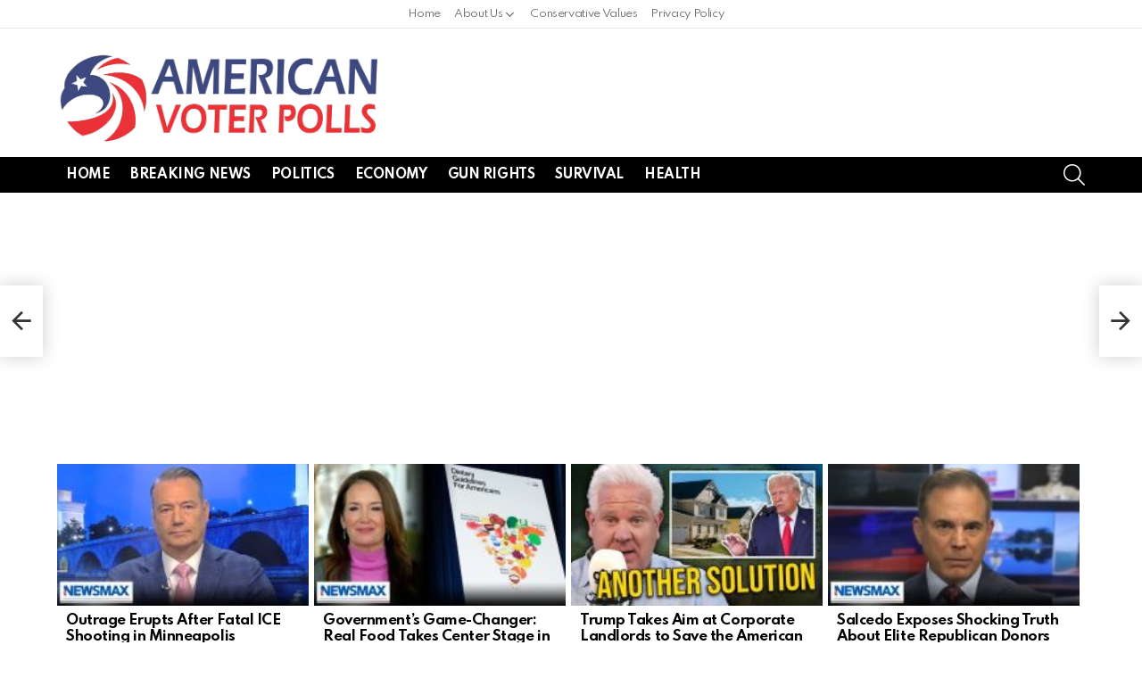

--- FILE ---
content_type: text/html; charset=utf-8
request_url: https://www.google.com/recaptcha/api2/aframe
body_size: 258
content:
<!DOCTYPE HTML><html><head><meta http-equiv="content-type" content="text/html; charset=UTF-8"></head><body><script nonce="I5_DfCgtyB8FUk1IbI8nhA">/** Anti-fraud and anti-abuse applications only. See google.com/recaptcha */ try{var clients={'sodar':'https://pagead2.googlesyndication.com/pagead/sodar?'};window.addEventListener("message",function(a){try{if(a.source===window.parent){var b=JSON.parse(a.data);var c=clients[b['id']];if(c){var d=document.createElement('img');d.src=c+b['params']+'&rc='+(localStorage.getItem("rc::a")?sessionStorage.getItem("rc::b"):"");window.document.body.appendChild(d);sessionStorage.setItem("rc::e",parseInt(sessionStorage.getItem("rc::e")||0)+1);localStorage.setItem("rc::h",'1769021997006');}}}catch(b){}});window.parent.postMessage("_grecaptcha_ready", "*");}catch(b){}</script></body></html>

--- FILE ---
content_type: text/javascript
request_url: https://americanvoterpolls.com/humix/inline_embed
body_size: 9490
content:
var ezS = document.createElement("link");ezS.rel="stylesheet";ezS.type="text/css";ezS.href="//go.ezodn.com/ezvideo/ezvideojscss.css?cb=185";document.head.appendChild(ezS);
var ezS = document.createElement("link");ezS.rel="stylesheet";ezS.type="text/css";ezS.href="//go.ezodn.com/ezvideo/ezvideocustomcss.css?cb=445140-0-185";document.head.appendChild(ezS);
window.ezVideo = {"appendFloatAfterAd":false,"language":"en","titleString":"","titleOption":"","autoEnableCaptions":false}
var ezS = document.createElement("script");ezS.src="//vjs.zencdn.net/vttjs/0.14.1/vtt.min.js";document.head.appendChild(ezS);
(function() {
		let ezInstream = {"prebidBidders":[{"bidder":"33across","params":{"productId":"instream","siteId":"aSnYNqCuar74oTrkHcnnVW"},"ssid":"11321"},{"bidder":"appnexus","params":{"placementId":30389993},"ssid":"10087"},{"bidder":"criteo","params":{"networkId":7987,"pubid":"101496","video":{"playbackmethod":[2,6]}},"ssid":"10050"},{"bidder":"inmobi","params":{"plc":"10000283160"},"ssid":"11387"},{"bidder":"minutemedia","params":{"org":"01gr0wzsf8g0"},"ssid":"11363"},{"bidder":"pubmatic","params":{"adSlot":"Ezoic_default_video","publisherId":"156983"},"ssid":"10061"},{"bidder":"rubicon","params":{"accountId":21150,"siteId":269072,"video":{"language":"en","size_id":201},"zoneId":3326304},"ssid":"10063"},{"bidder":"sharethrough","params":{"pkey":"VS3UMr0vpcy8VVHMnE84eAvj"},"ssid":"11309"},{"bidder":"ttd","params":{"publisherId":"98d6f4fa804c48207668abb5bbb6520c","supplySourceId":"ezoic"},"ssid":"11384"},{"bidder":"vidazoo","params":{"cId":"652646d136d29ed957788c6d","pId":"59ac17c192832d0011283fe3"},"ssid":"11372"},{"bidder":"33across_i_s2s","params":{"productId":"instream","siteId":"bQuJay49ur74klrkHcnnVW"},"ssid":"11321"},{"bidder":"adyoulike_i_s2s","params":{"placement":"b74dd1bf884ad15f7dc6fca53449c2db"},"ssid":"11314"},{"bidder":"amx_i_s2s","params":{"tagid":"JreGFOmAO"},"ssid":"11290"},{"bidder":"appnexus_i_s2s","params":{"placementId":30389993},"ssid":"10087"},{"bidder":"blis_i_s2s","params":{"spid":"1246"},"ssid":"11397"},{"bidder":"cadent_aperture_mx_i_s2s","params":{"tagid":"178315"},"ssid":"11389"},{"bidder":"criteo_i_s2s","params":{"networkId":12274,"pubid":"104211","video":{"playbackmethod":[2,6]}},"ssid":"10050"},{"bidder":"gumgum_i_s2s","params":{"zone":"xw4fad9t"},"ssid":"10079"},{"bidder":"inmobi_i_s2s","params":{"plc":"10000283160"},"ssid":"11387"},{"bidder":"insticator_i_s2s","params":{"adUnitId":"01JHZ942AK7FVME47QN5B0N0P4","publisherId":"f466dda6-51fa-4d9d-b3e8-0dbc76e8ac97"},"ssid":"11381"},{"bidder":"medianet_i_s2s","params":{"cid":"8CUPV1T76","crid":"578781359"},"ssid":"11307"},{"bidder":"onetag_i_s2s","params":{"pubId":"62499636face9dc"},"ssid":"11291"},{"bidder":"pubmatic_i_s2s","params":{"adSlot":"Ezoic_default_video","publisherId":"156983"},"ssid":"10061"},{"bidder":"rubicon_i_s2s","params":{"accountId":21150,"siteId":421616,"video":{"language":"en","size_id":201},"zoneId":2495262},"ssid":"10063"},{"bidder":"sharethrough_i_s2s","params":{"pkey":"kgPoDCWJ3LoAt80X9hF5eRLi"},"ssid":"11309"},{"bidder":"smartadserver_i_s2s","params":{"formatId":117670,"networkId":4503,"pageId":1696160,"siteId":557984},"ssid":"11335"},{"bidder":"sonobi_i_s2s","params":{"TagID":"86985611032ca7924a34"},"ssid":"10048"},{"bidder":"triplelift_i_s2s","params":{"inventoryCode":"ezoic_RON_instream_PbS2S"},"ssid":"11296"},{"bidder":"trustedstack_i_s2s","params":{"cid":"TS9HJFH44","crid":"944965478"},"ssid":"11396"},{"bidder":"unruly_i_s2s","params":{"siteId":235071},"ssid":"10097"},{"bidder":"vidazoo_i_s2s","params":{"cId":"68415a84f0bd2a2f4a824fae","pId":"59ac17c192832d0011283fe3"},"ssid":"11372"},{"bidder":"yieldmo_i_s2s","params":{"placementId":"3159086761833865258"},"ssid":"11315"},{"bidder":"zeta_global_ssp_i_s2s","params":{"sid":579},"ssid":"11399"}],"apsSlot":{"slotID":"instream_desktop_na_Video","divID":"","slotName":"","mediaType":"video","sizes":[[400,300],[640,390],[390,640],[320,480],[480,320],[400,225],[640,360],[768,1024],[1024,768],[640,480]],"slotParams":{}},"allApsSlots":[{"Slot":{"slotID":"AccompanyingContent_640x360v_5-60seconds_Off_NoSkip","divID":"","slotName":"","mediaType":"video","sizes":[[400,300],[640,390],[390,640],[320,480],[480,320],[400,225],[640,360],[768,1024],[1024,768],[640,480]],"slotParams":{}},"Duration":60},{"Slot":{"slotID":"AccompanyingContent_640x360v_5-60seconds_Off_Skip","divID":"","slotName":"","mediaType":"video","sizes":[[400,300],[640,390],[390,640],[320,480],[480,320],[400,225],[640,360],[768,1024],[1024,768],[640,480]],"slotParams":{}},"Duration":60},{"Slot":{"slotID":"AccompanyingContent_640x360v_5-30seconds_Off_NoSkip","divID":"","slotName":"","mediaType":"video","sizes":[[400,300],[640,390],[390,640],[320,480],[480,320],[400,225],[640,360],[768,1024],[1024,768],[640,480]],"slotParams":{}},"Duration":30},{"Slot":{"slotID":"AccompanyingContent_640x360v_5-30seconds_Off_Skip","divID":"","slotName":"","mediaType":"video","sizes":[[400,300],[640,390],[390,640],[320,480],[480,320],[400,225],[640,360],[768,1024],[1024,768],[640,480]],"slotParams":{}},"Duration":30},{"Slot":{"slotID":"AccompanyingContent_640x360v_5-15seconds_Off_NoSkip","divID":"","slotName":"","mediaType":"video","sizes":[[400,300],[640,390],[390,640],[320,480],[480,320],[400,225],[640,360],[768,1024],[1024,768],[640,480]],"slotParams":{}},"Duration":15},{"Slot":{"slotID":"AccompanyingContent_640x360v_5-15seconds_Off_Skip","divID":"","slotName":"","mediaType":"video","sizes":[[400,300],[640,390],[390,640],[320,480],[480,320],[400,225],[640,360],[768,1024],[1024,768],[640,480]],"slotParams":{}},"Duration":15},{"Slot":{"slotID":"instream_desktop_na_Video","divID":"","slotName":"","mediaType":"video","sizes":[[400,300],[640,390],[390,640],[320,480],[480,320],[400,225],[640,360],[768,1024],[1024,768],[640,480]],"slotParams":{}},"Duration":30}],"genericInstream":false,"UnfilledCnt":0,"AllowPreviousBidToSetBidFloor":false,"PreferPrebidOverAmzn":false,"DoNotPassBidFloorToPreBid":false,"bidCacheThreshold":-1,"rampUp":true,"IsEzDfpAccount":true,"EnableVideoDeals":false,"monetizationApproval":{"DomainId":445140,"Domain":"americanvoterpolls.com","HumixChannelId":84964,"HasGoogleEntry":true,"HDMApproved":false,"MCMApproved":true},"SelectivelyIncrementUnfilledCount":false,"BlockBidderAfterBadAd":true,"useNewVideoStartingFloor":false,"addHBUnderFloor":false,"dvama":false,"dgeb":false,"vatc":{"at":"INSTREAM","fs":"UNIFORM","mpw":200,"itopf":false,"bcds":"r","bcdsds":"d","bcd":{"ad_type":"INSTREAM","data":{"domain_id":445140,"country":"US","form_factor":1,"impressions":8873,"share_ge7":0.797926,"bucket":"bid-rich","avg_depth":9.178068,"p75_depth":11,"share_ge5":0.860025,"share_ge9":0.725685},"is_domain":true,"loaded_at":"2026-01-21T06:50:09.331154559-08:00"}},"totalVideoDuration":0,"totalAdsPlaybackDuration":0,"optimizedPrebidPods":false};
		if (typeof __ezInstream !== "undefined" && __ezInstream.breaks) {
			__ezInstream.breaks = __ezInstream.breaks.concat(ezInstream.breaks);
		} else {
			window.__ezInstream = ezInstream;
		}
	})();
var EmbedExclusionEvaluated = 'exempt'; var EzoicMagicPlayerExclusionSelectors = [".g1-prefooter",".humix-off",".entry-summary",".excerpt",".widget-area","nav","blockquote","table",".entry-actions",".site-footer"];var EzoicMagicPlayerInclusionSelectors = [];var EzoicPreferredLocation = '1';

			window.humixFirstVideoLoaded = true
			window.dispatchEvent(new CustomEvent('humixFirstVideoLoaded'));
		
window.ezVideoIframe=false;window.renderEzoicVideoContentCBs=window.renderEzoicVideoContentCBs||[];window.renderEzoicVideoContentCBs.push(function(){let videoObjects=[{"PlayerId":"ez-4999","VideoContentId":"zq1ZrM4RJl2","VideoPlaylistSelectionId":0,"VideoPlaylistId":1,"VideoTitle":"Dropping Out - Biden Campaign Makes Massive Announcement After Debate","VideoDescription":"Join this channel to get access to perks:\nhttps://www.youtube.com/channel/UCsMSFwBF-4SWD5msARwYkdw/join","VideoChapters":{"Chapters":["Debate Fallout and Calls for Biden to Drop Out","President Biden's Response to Calls for Withdrawal"],"StartTimes":[0,136160],"EndTimes":[136160,227119]},"VideoLinksSrc":"","VideoSrcURL":"https://streaming.open.video/contents/qE_czLAPw0JO/1745092792/index.m3u8","VideoDurationMs":227393,"DeviceTypeFlag":14,"FloatFlag":14,"FloatPosition":1,"IsAutoPlay":true,"IsLoop":false,"IsLiveStreaming":false,"OutstreamEnabled":false,"ShouldConsiderDocVisibility":true,"ShouldPauseAds":true,"AdUnit":"","ImpressionId":0,"VideoStartTime":0,"IsStartTimeEnabled":0,"IsKeyMoment":false,"PublisherVideoContentShare":{"DomainIdOwner":289641,"DomainIdShare":445140,"DomainIdHost":289641,"DomainNameOwner":"conservativebrief.com","VideoContentId":"zq1ZrM4RJl2","LoadError":"[MagicPlayerPlaylist:0]","IsEzoicOwnedVideo":false,"IsGenericInstream":false,"IsOutstream":false,"IsGPTOutstream":false},"VideoUploadSource":"import-from-youtube","IsVertical":false,"IsPreferred":false,"ShowControls":false,"IsSharedEmbed":false,"ShortenId":"zq1ZrM4RJl2","Preview":false,"PlaylistHumixId":"","VideoSelection":10,"MagicPlaceholderType":1,"MagicHTML":"\u003cdiv id=ez-video-wrap-ez-4998 class=ez-video-wrap style=\"align-self: stretch;\"\u003e\u003cdiv class=\"ez-video-center ez-playlist-vertical\"\u003e\u003cdiv class=\"ez-video-content-wrap ez-playlist-vertical ez-rounded-border\"\u003e\u003cdiv id=ez-video-wrap-ez-4999 class=\"ez-video-wrap ez-video-magic\" style=\"align-self: stretch;\"\u003e\u003cdiv class=ez-video-magic-row\u003e\u003col class=\"ez-video-magic-list ez-playlist-vertical\"\u003e\u003cli class=\"ez-video-magic-item ez-video-magic-autoplayer\"\u003e\u003cdiv id=floating-placeholder-ez-4999 class=floating-placeholder style=\"display: none;\"\u003e\u003cdiv id=floating-placeholder-sizer-ez-4999 class=floating-placeholder-sizer\u003e\u003cpicture class=\"video-js vjs-playlist-thumbnail\"\u003e\u003cimg id=floating-placeholder-thumbnail alt loading=lazy nopin=nopin\u003e\u003c/picture\u003e\u003c/div\u003e\u003c/div\u003e\u003cdiv id=ez-video-container-ez-4999 class=\"ez-video-container ez-video-magic-redesign ez-responsive ez-float-right\" style=\"flex-wrap: wrap;\"\u003e\u003cdiv class=ez-video-ez-stuck-bar id=ez-video-ez-stuck-bar-ez-4999\u003e\u003cdiv class=\"ez-video-ez-stuck-close ez-simple-close\" id=ez-video-ez-stuck-close-ez-4999 style=\"font-size: 16px !important; text-shadow: none !important; color: #000 !important; font-family: system-ui !important; background-color: rgba(255,255,255,0.5) !important; border-radius: 50% !important; text-align: center !important;\"\u003ex\u003c/div\u003e\u003c/div\u003e\u003cvideo id=ez-video-ez-4999 class=\"video-js ez-vid-placeholder\" controls preload=metadata\u003e\u003cp class=vjs-no-js\u003ePlease enable JavaScript\u003c/p\u003e\u003c/video\u003e\u003cdiv class=ez-vid-preview id=ez-vid-preview-ez-4999\u003e\u003c/div\u003e\u003cdiv id=lds-ring-ez-4999 class=lds-ring\u003e\u003cdiv\u003e\u003c/div\u003e\u003cdiv\u003e\u003c/div\u003e\u003cdiv\u003e\u003c/div\u003e\u003cdiv\u003e\u003c/div\u003e\u003c/div\u003e\u003c/div\u003e\u003cli class=\"ez-video-magic-item ez-video-magic-playlist\"\u003e\u003cdiv id=ez-video-playlist-ez-4998 class=vjs-playlist\u003e\u003c/div\u003e\u003c/ol\u003e\u003c/div\u003e\u003c/div\u003e\u003cdiv id=floating-placeholder-ez-4998 class=floating-placeholder style=\"display: none;\"\u003e\u003cdiv id=floating-placeholder-sizer-ez-4998 class=floating-placeholder-sizer\u003e\u003cpicture class=\"video-js vjs-playlist-thumbnail\"\u003e\u003cimg id=floating-placeholder-thumbnail alt loading=lazy nopin=nopin\u003e\u003c/picture\u003e\u003c/div\u003e\u003c/div\u003e\u003cdiv id=ez-video-container-ez-4998 class=\"ez-video-container ez-video-magic-redesign ez-responsive ez-float-right\" style=\"flex-wrap: wrap; width: 640px;transition: width 0.25s ease 0s;\"\u003e\u003cdiv class=ez-video-ez-stuck-bar id=ez-video-ez-stuck-bar-ez-4998\u003e\u003cdiv class=\"ez-video-ez-stuck-close ez-simple-close\" id=ez-video-ez-stuck-close-ez-4998 style=\"font-size: 16px !important; text-shadow: none !important; color: #000 !important; font-family: system-ui !important; background-color: rgba(255,255,255,0.5) !important; border-radius: 50% !important; text-align: center !important;\"\u003ex\u003c/div\u003e\u003c/div\u003e\u003cvideo id=ez-video-ez-4998 class=\"video-js ez-vid-placeholder vjs-16-9\" controls preload=metadata\u003e\u003cp class=vjs-no-js\u003ePlease enable JavaScript\u003c/p\u003e\u003c/video\u003e\u003cdiv class=keymoment-container id=keymoment-play style=\"display: none;\"\u003e\u003cspan id=play-button-container class=play-button-container-active\u003e\u003cspan class=\"keymoment-play-btn play-button-before\"\u003e\u003c/span\u003e\u003cspan class=\"keymoment-play-btn play-button-after\"\u003e\u003c/span\u003e\u003c/span\u003e\u003c/div\u003e\u003cdiv class=\"keymoment-container rewind\" id=keymoment-rewind style=\"display: none;\"\u003e\u003cdiv id=keymoment-rewind-box class=rotate\u003e\u003cspan class=\"keymoment-arrow arrow-two double-arrow-icon\"\u003e\u003c/span\u003e\u003cspan class=\"keymoment-arrow arrow-one double-arrow-icon\"\u003e\u003c/span\u003e\u003c/div\u003e\u003c/div\u003e\u003cdiv class=\"keymoment-container forward\" id=keymoment-forward style=\"display: none;\"\u003e\u003cdiv id=keymoment-forward-box\u003e\u003cspan class=\"keymoment-arrow arrow-two double-arrow-icon\"\u003e\u003c/span\u003e\u003cspan class=\"keymoment-arrow arrow-one double-arrow-icon\"\u003e\u003c/span\u003e\u003c/div\u003e\u003c/div\u003e\u003cdiv id=vignette-overlay\u003e\u003c/div\u003e\u003cdiv id=vignette-top-card class=vignette-top-card\u003e\u003cdiv class=vignette-top-channel\u003e\u003ca class=top-channel-logo target=_blank role=link aria-label=\"channel logo\" style='background-image: url(\"https://video-meta.humix.com/logo/92351/logo-1721772201.png\");'\u003e\u003c/a\u003e\u003c/div\u003e\u003cdiv class=\"vignette-top-title top-enable-channel-logo\"\u003e\u003cdiv class=\"vignette-top-title-text vignette-magic-player\"\u003e\u003ca class=vignette-top-title-link id=vignette-top-title-link-ez-4998 target=_blank tabindex=0 href=https://open.video/video/zq1ZrM4RJl2\u003eDropping Out - Biden Campaign Makes Massive Announcement After Debate\u003c/a\u003e\u003c/div\u003e\u003c/div\u003e\u003cdiv class=vignette-top-share\u003e\u003cbutton class=vignette-top-button type=button title=share id=vignette-top-button\u003e\u003cdiv class=top-button-icon\u003e\u003csvg height=\"100%\" version=\"1.1\" viewBox=\"0 0 36 36\" width=\"100%\"\u003e\n                                        \u003cuse class=\"svg-shadow\" xlink:href=\"#share-icon\"\u003e\u003c/use\u003e\n                                        \u003cpath class=\"svg-fill\" d=\"m 20.20,14.19 0,-4.45 7.79,7.79 -7.79,7.79 0,-4.56 C 16.27,20.69 12.10,21.81 9.34,24.76 8.80,25.13 7.60,27.29 8.12,25.65 9.08,21.32 11.80,17.18 15.98,15.38 c 1.33,-0.60 2.76,-0.98 4.21,-1.19 z\" id=\"share-icon\"\u003e\u003c/path\u003e\n                                    \u003c/svg\u003e\u003c/div\u003e\u003c/button\u003e\u003c/div\u003e\u003c/div\u003e\u003ca id=watch-on-link-ez-4998 class=watch-on-link aria-label=\"Watch on Open.Video\" target=_blank href=https://open.video/video/zq1ZrM4RJl2\u003e\u003cdiv class=watch-on-link-content aria-hidden=true\u003e\u003cdiv class=watch-on-link-text\u003eWatch on\u003c/div\u003e\u003cimg style=\"height: 1rem;\" src=https://assets.open.video/open-video-white-logo.png alt=\"Video channel logo\" class=img-fluid\u003e\u003c/div\u003e\u003c/a\u003e\u003cdiv class=ez-vid-preview id=ez-vid-preview-ez-4998\u003e\u003c/div\u003e\u003cdiv id=lds-ring-ez-4998 class=lds-ring\u003e\u003cdiv\u003e\u003c/div\u003e\u003cdiv\u003e\u003c/div\u003e\u003cdiv\u003e\u003c/div\u003e\u003cdiv\u003e\u003c/div\u003e\u003c/div\u003e\u003cdiv id=ez-video-links-ez-4998 style=position:absolute;\u003e\u003c/div\u003e\u003c/div\u003e\u003c/div\u003e\u003cdiv id=ez-lower-title-link-ez-4998 class=lower-title-link\u003e\u003ca href=https://open.video/video/zq1ZrM4RJl2 target=_blank\u003eDropping Out - Biden Campaign Makes Massive Announcement After Debate\u003c/a\u003e\u003c/div\u003e\u003c/div\u003e\u003c/div\u003e","PreferredVideoType":0,"DisableWatchOnLink":false,"DisableVignette":false,"DisableTitleLink":false,"VideoPlaylist":{"VideoPlaylistId":1,"FirstVideoSelectionId":0,"FirstVideoIndex":0,"Name":"Universal Player","IsLooping":1,"IsShuffled":0,"Autoskip":0,"Videos":[{"PublisherVideoId":1438524,"PublisherId":171884,"VideoContentId":"zq1ZrM4RJl2","DomainId":289641,"Title":"Dropping Out - Biden Campaign Makes Massive Announcement After Debate","Description":"Join this channel to get access to perks:\nhttps://www.youtube.com/channel/UCsMSFwBF-4SWD5msARwYkdw/join","VideoChapters":{"Chapters":null,"StartTimes":null,"EndTimes":null},"Privacy":"public","CreatedDate":"2024-07-23 22:52:25","ModifiedDate":"2025-05-31 02:00:37","PreviewImage":"https://video-meta.open.video/poster/qE_czLAPw0JO/zq1ZrM4RJl2_NPyJkV.jpg","RestrictByReferer":false,"ImpressionId":0,"VideoDurationMs":227393,"StreamingURL":"https://streaming.open.video/contents/qE_czLAPw0JO/1745092792/index.m3u8","PublisherVideoContentShare":{"DomainIdOwner":289641,"DomainIdShare":445140,"DomainIdHost":289641,"DomainNameOwner":"conservativebrief.com","VideoContentId":"zq1ZrM4RJl2","IsEzoicOwnedVideo":false,"IsGenericInstream":false,"IsOutstream":false,"IsGPTOutstream":false},"ExternalId":"","IABCategoryName":"","IABCategoryIds":"","NLBCategoryIds":"","IsUploaded":false,"IsProcessed":false,"IsContentShareable":true,"UploadSource":"import-from-youtube","IsPreferred":false,"Category":"","IsRotate":false,"ShortenId":"zq1ZrM4RJl2","PreferredVideoType":0,"HumixChannelId":92351,"IsHumixChannelActive":true,"VideoAutoMatchType":0,"ShareBaseUrl":"//open.video/","CanonicalLink":"https://open.video/@explain-america/v/dropping-out-biden-campaign-makes-massive-announcement-after-debate","OpenVideoHostedLink":"https://open.video/@explain-america/v/dropping-out-biden-campaign-makes-massive-announcement-after-debate","ChannelSlug":"","Language":"en","Keywords":"","HasMultiplePosterResolutions":true,"ResizedPosterVersion":1,"ChannelLogo":"logo/92351/logo-1721772201.png","OwnerIntegrationType":"sa","IsChannelWPHosted":false,"HideReportVideoButton":false,"VideoPlaylistSelectionId":0,"VideoLinksSrc":"","VideoStartTime":0,"IsStartTimeEnabled":0,"AdUnit":"445140-shared-video-3","VideoPlaylistId":1,"InitialIndex":0},{"PublisherVideoId":1446876,"PublisherId":171884,"VideoContentId":"zXCt4U5ZlR2","DomainId":289641,"Title":"Biden Makes Biggest Mistake Yet - This Could Be It For Him","Description":"Join this channel to get access to perks:\nhttps://www.youtube.com/channel/UCsMSFwBF-4SWD5msARwYkdw/join","VideoChapters":{"Chapters":null,"StartTimes":null,"EndTimes":null},"Privacy":"public","CreatedDate":"2024-07-26 03:27:41","ModifiedDate":"2024-07-26 04:46:34","PreviewImage":"https://video-meta.open.video/poster/xj7M81MIZ0Il/zXCt4U5ZlR2_OLtRkU.jpg","RestrictByReferer":false,"ImpressionId":0,"VideoDurationMs":217283,"StreamingURL":"https://streaming.open.video/contents/xj7M81MIZ0Il/1744876937/index.m3u8","PublisherVideoContentShare":{"DomainIdOwner":289641,"DomainIdShare":445140,"DomainIdHost":289641,"DomainNameOwner":"conservativebrief.com","VideoContentId":"zXCt4U5ZlR2","IsEzoicOwnedVideo":false,"IsGenericInstream":false,"IsOutstream":false,"IsGPTOutstream":false},"ExternalId":"","IABCategoryName":"Politics,News","IABCategoryIds":"379,385","NLBCategoryIds":"427,421","IsUploaded":false,"IsProcessed":false,"IsContentShareable":true,"UploadSource":"import-from-youtube","IsPreferred":false,"Category":"","IsRotate":false,"ShortenId":"zXCt4U5ZlR2","PreferredVideoType":0,"HumixChannelId":92351,"IsHumixChannelActive":true,"VideoAutoMatchType":0,"ShareBaseUrl":"//open.video/","CanonicalLink":"https://open.video/@explain-america/v/biden-makes-biggest-mistake-yet-this-could-be-it-for-him","OpenVideoHostedLink":"https://open.video/@explain-america/v/biden-makes-biggest-mistake-yet-this-could-be-it-for-him","ChannelSlug":"","Language":"en","Keywords":"","HasMultiplePosterResolutions":true,"ResizedPosterVersion":0,"ChannelLogo":"logo/92351/logo-1721772201.png","OwnerIntegrationType":"sa","IsChannelWPHosted":false,"HideReportVideoButton":false,"VideoPlaylistSelectionId":0,"VideoLinksSrc":"","VideoStartTime":0,"IsStartTimeEnabled":0,"AdUnit":"445140-shared-video-3","VideoPlaylistId":1,"InitialIndex":1},{"PublisherVideoId":1447006,"PublisherId":171884,"VideoContentId":"XP9Z4pytlk2","DomainId":289641,"Title":"IMPEACHABLE? Biden Slapped With New Allegation After He Makes Inexcusable Decision","Description":"Join this channel to get access to perks:\nhttps://www.youtube.com/channel/UCsMSFwBF-4SWD5msARwYkdw/join","VideoChapters":{"Chapters":null,"StartTimes":null,"EndTimes":null},"Privacy":"public","CreatedDate":"2024-07-26 03:36:03","ModifiedDate":"2024-07-26 07:18:57","PreviewImage":"https://video-meta.open.video/poster/HV7ATNYY_OoO/XP9Z4pytlk2_YbMlKg.jpg","RestrictByReferer":false,"ImpressionId":0,"VideoDurationMs":215882,"StreamingURL":"https://streaming.open.video/contents/HV7ATNYY_OoO/1744872574/index.m3u8","PublisherVideoContentShare":{"DomainIdOwner":289641,"DomainIdShare":445140,"DomainIdHost":289641,"DomainNameOwner":"conservativebrief.com","VideoContentId":"XP9Z4pytlk2","IsEzoicOwnedVideo":false,"IsGenericInstream":false,"IsOutstream":false,"IsGPTOutstream":false},"ExternalId":"","IABCategoryName":"","IABCategoryIds":"","NLBCategoryIds":"","IsUploaded":false,"IsProcessed":false,"IsContentShareable":true,"UploadSource":"import-from-youtube","IsPreferred":false,"Category":"","IsRotate":false,"ShortenId":"XP9Z4pytlk2","PreferredVideoType":0,"HumixChannelId":92351,"IsHumixChannelActive":true,"VideoAutoMatchType":0,"ShareBaseUrl":"//open.video/","CanonicalLink":"https://open.video/@explain-america/v/impeachable-biden-slapped-with-new-allegation-after-he-makes-inexcusable-decision","OpenVideoHostedLink":"https://open.video/@explain-america/v/impeachable-biden-slapped-with-new-allegation-after-he-makes-inexcusable-decision","ChannelSlug":"","Language":"en","Keywords":"","HasMultiplePosterResolutions":true,"ResizedPosterVersion":0,"ChannelLogo":"logo/92351/logo-1721772201.png","OwnerIntegrationType":"sa","IsChannelWPHosted":false,"HideReportVideoButton":false,"VideoPlaylistSelectionId":0,"VideoLinksSrc":"","VideoStartTime":0,"IsStartTimeEnabled":0,"AdUnit":"445140-shared-video-3","VideoPlaylistId":1,"InitialIndex":2},{"PublisherVideoId":1124928,"PublisherId":470078,"VideoContentId":"lFweKjJ7rX2","DomainId":597022,"Title":"Daniel Interview Podcast","Description":"Daniel Interview Podcast","VideoChapters":{"Chapters":null,"StartTimes":null,"EndTimes":null},"Privacy":"public","CreatedDate":"2024-05-03 19:35:28","ModifiedDate":"2024-05-04 08:28:38","PreviewImage":"https://video-meta.open.video/poster/5QXGn3_s74gH/lFweKjJ7rX2_qBUJVJ.webp","RestrictByReferer":false,"ImpressionId":0,"VideoDurationMs":1921719,"StreamingURL":"https://streaming.open.video/contents/5QXGn3_s74gH/1751194909/index.m3u8","PublisherVideoContentShare":{"DomainIdOwner":597022,"DomainIdShare":445140,"DomainNameOwner":"superfastcpa.com","VideoContentId":"lFweKjJ7rX2","IsEzoicOwnedVideo":false,"IsGenericInstream":false,"IsOutstream":false,"IsGPTOutstream":false},"ExternalId":"","IABCategoryName":"Business \u0026 Industrial","IABCategoryIds":"53","NLBCategoryIds":"112","IsUploaded":false,"IsProcessed":false,"IsContentShareable":true,"UploadSource":"import-from-youtube","IsPreferred":false,"Category":"","IsRotate":false,"ShortenId":"lFweKjJ7rX2","PreferredVideoType":0,"HumixChannelId":84211,"IsHumixChannelActive":true,"VideoAutoMatchType":0,"ShareBaseUrl":"//open.video/","CanonicalLink":"https://open.video/@superfastcpacom/v/daniel-interview-podcast","OpenVideoHostedLink":"https://open.video/@superfastcpacom/v/daniel-interview-podcast","ChannelSlug":"","Language":"en","Keywords":"","HasMultiplePosterResolutions":true,"ResizedPosterVersion":0,"ChannelLogo":"logo/84211/default-channel-logo-1732705376.svg","OwnerIntegrationType":"off","IsChannelWPHosted":false,"HideReportVideoButton":false,"VideoPlaylistSelectionId":0,"VideoLinksSrc":"","VideoStartTime":0,"IsStartTimeEnabled":0,"AdUnit":"445140-shared-video-3","VideoPlaylistId":1,"InitialIndex":3},{"PublisherVideoId":2637859,"PublisherId":511492,"VideoContentId":"W6XYnavXa6M","DomainId":639533,"Title":"Awkward Kayleigh McEnany Moments That Were Caught On Camera","Description":"What did Kayleigh McEnany get so wrong that even Fox News shut her down? Getting pulled off the air mid-sentence is all in a day\u0026#39;s work for the former White House press secretary.","VideoChapters":{"Chapters":null,"StartTimes":null,"EndTimes":null},"Privacy":"public","CreatedDate":"2026-01-19 15:27:46","ModifiedDate":"2026-01-19 16:19:27","PreviewImage":"https://video-meta.open.video/poster/Ber0hD1loOHc/W6XYnavXa6M_fzoCkA.jpg","RestrictByReferer":false,"ImpressionId":0,"VideoDurationMs":548281,"StreamingURL":"https://streaming.open.video/contents/Ber0hD1loOHc/1768839588/index.m3u8","PublisherVideoContentShare":{"DomainIdOwner":639533,"DomainIdShare":445140,"DomainNameOwner":"humix_publisher_511492","VideoContentId":"W6XYnavXa6M","IsEzoicOwnedVideo":false,"IsGenericInstream":false,"IsOutstream":false,"IsGPTOutstream":false},"ExternalId":"","IABCategoryName":"Politics","IABCategoryIds":"379","NLBCategoryIds":"427","IsUploaded":false,"IsProcessed":false,"IsContentShareable":true,"UploadSource":"import-from-mrss-feed","IsPreferred":false,"Category":"","IsRotate":false,"ShortenId":"W6XYnavXa6M","PreferredVideoType":0,"HumixChannelId":122812,"IsHumixChannelActive":true,"VideoAutoMatchType":0,"ShareBaseUrl":"//open.video/","CanonicalLink":"https://open.video/@thelist/v/awkward-kayleigh-mcenany-moments-that-were-caught-on-camera","OpenVideoHostedLink":"https://open.video/@thelist/v/awkward-kayleigh-mcenany-moments-that-were-caught-on-camera","ChannelSlug":"","Language":"en","Keywords":"KayleighMcEnany,AwkwardMoments,CaughtOnCamera","HasMultiplePosterResolutions":true,"ResizedPosterVersion":2,"ChannelLogo":"logo/122812/logo-1751284838.webp","OwnerIntegrationType":"off","IsChannelWPHosted":false,"HideReportVideoButton":false,"VideoPlaylistSelectionId":0,"VideoLinksSrc":"","VideoStartTime":0,"IsStartTimeEnabled":0,"AdUnit":"445140-shared-video-3","VideoPlaylistId":1,"InitialIndex":4},{"PublisherVideoId":1685310,"PublisherId":538727,"VideoContentId":"Rau0yVIqZj2","DomainId":669002,"Title":"US ELECTION 2024: There’s a New Leader in Three Crucial Swing States | Rich Reynolds","Description":"BayRadio International\u0026#39;s US Correspondent Rich Reynolds joined Kal live this week for their regular Tuesday catch-up, with only just over a month to go until the Election\nAs Harris vs. Trump presidential polls show there’s a new leader in three crucial swing states, why is Kamala Harris distancing herself from Biden’s record and \u0026#34;Running away from good news\u0026#34;?\n\nAlso this week:\n- Numbers show Vance-Walz Vice-Presidential debate could change the course of the election\n- Trump meets Zelensky and says it\u0026#39;s time to end Russia\u0026#39;s war\n- Biden administration doubles down on asylum restrictions at southern border\n- Crew-9 astronauts arrive at space station after SpaceX reports rocket anomaly\n- Fans can be Prince for a night as \u0026#34;Purple Rain\u0026#34; house debuts on Airbnb\n\nDon\u0026#39;t forget to Like and Subscribe to our YouTube channel for upcoming episodes and more insights from BayRadio International 🔔\n\nWebsite: http://www.bayradio.fm/\nFacebook: https://www.facebook.com/BayRadioInSpain\nInstagram: https://www.instagram.com/bayradiospain/","VideoChapters":{"Chapters":null,"StartTimes":null,"EndTimes":null},"Privacy":"public","CreatedDate":"2024-10-29 15:00:27","ModifiedDate":"2024-10-29 23:21:15","PreviewImage":"https://video-meta.open.video/poster/1ebscEzGca6B/Rau0yVIqZj2_sDoLAE.webp","RestrictByReferer":false,"ImpressionId":0,"VideoDurationMs":2129794,"StreamingURL":"https://streaming.open.video/contents/1ebscEzGca6B/1738169017/index.m3u8","PublisherVideoContentShare":{"DomainIdOwner":669002,"DomainIdShare":445140,"DomainNameOwner":"humix_publisher_538727","VideoContentId":"Rau0yVIqZj2","IsEzoicOwnedVideo":false,"IsGenericInstream":false,"IsOutstream":false,"IsGPTOutstream":false},"ExternalId":"","IABCategoryName":"Campaigns \u0026 Elections,Politics","IABCategoryIds":"387,379","NLBCategoryIds":"1097,427","IsUploaded":false,"IsProcessed":false,"IsContentShareable":true,"UploadSource":"import-from-youtube","IsPreferred":false,"Category":"","IsRotate":false,"ShortenId":"Rau0yVIqZj2","PreferredVideoType":0,"HumixChannelId":100442,"IsHumixChannelActive":true,"VideoAutoMatchType":0,"ShareBaseUrl":"//open.video/","CanonicalLink":"https://open.video/@bayradio-spain/v/us-election-2024-theres-a-new-leader-in-three-crucial-swing-states-rich-reynolds","OpenVideoHostedLink":"https://open.video/@bayradio-spain/v/us-election-2024-theres-a-new-leader-in-three-crucial-swing-states-rich-reynolds","ChannelSlug":"","Language":"en","Keywords":"BayRadio,News,Spain,Broadcasting,news from the US,USA News,US correspondent,joe biden,kamala harris,us elections 2024","HasMultiplePosterResolutions":true,"ResizedPosterVersion":0,"ChannelLogo":"logo/100442/logo-1730212157.png","OwnerIntegrationType":"off","IsChannelWPHosted":false,"HideReportVideoButton":false,"VideoPlaylistSelectionId":0,"VideoLinksSrc":"","VideoStartTime":0,"IsStartTimeEnabled":0,"AdUnit":"445140-shared-video-3","VideoPlaylistId":1,"InitialIndex":5},{"PublisherVideoId":1685330,"PublisherId":538727,"VideoContentId":"Qqve5EdWsO2","DomainId":669002,"Title":"JOE BIDEN 2024: Fit for Another Term? \u0026#34;DEMOCRATS ABROAD\u0026#34; Give Us Their Thoughts | Rich Reynolds","Description":"Rich Reynolds joins Kal on BayRadio LIVE every Tuesday from 16:00 (CET)\n🇺🇸 Meet Rich, our US correspondent. A Long Island boy now living in Valencia, Spain.\n\nThis week we were joined live by the group Democrats Abroad, who had plenty to say on their candidate in the upcoming US Elections...and the competition!\n\nAlso on the agenda: \n• Three dead and millions without power as Tropical Storm Beryl hits Texas\n• Persistent heat wave in the U.S. expected to shatter new records as it bakes West and swelters in East\n• Boeing agrees to plead guilty and pay a nearly quarter-billion dollar fine\n• Alec Baldwin goes on trial this week, nearly 3 years after fatal \u0026#39;Rust\u0026#39; shooting\n• Biden tells critics ´challenge me at the convention´ after warning Democrats that talk of replacing him helps Trump and tells Hill Democrats he is staying in the race\n• Biden’s in trouble. That puts more scrutiny on Harris too\n• Republicans call Trump’s move to distance himself from Project 2025 ‘preposterous’\n• Why some Republican-led states are limiting who can vote in party primaries\n\nTWO FOR THE ROAD:\n\nOfficial Kristi Noem social media accounts appear to have been deleted\n\nUnited Airlines flight loses wheel during take-off in Los Angeles\n\nDon\u0026#39;t forget to like and subscribe to our YouTube channel for upcoming episodes and more insights from BayRadio Spain 🔔\n\nWebsite: http://www.bayradio.fm/\nFacebook: https://www.facebook.com/BayRadioInSpain\nInstagram: https://www.instagram.com/bayradiospain/","VideoChapters":{"Chapters":null,"StartTimes":null,"EndTimes":null},"Privacy":"public","CreatedDate":"2024-10-29 15:04:27","ModifiedDate":"2024-10-29 19:07:47","PreviewImage":"https://video-meta.open.video/poster/fEqMwsHHgmzy/Qqve5EdWsO2_YXLLMu.webp","RestrictByReferer":false,"ImpressionId":0,"VideoDurationMs":1054586,"StreamingURL":"https://streaming.open.video/contents/fEqMwsHHgmzy/1730942657/index.m3u8","PublisherVideoContentShare":{"DomainIdOwner":669002,"DomainIdShare":445140,"DomainNameOwner":"humix_publisher_538727","VideoContentId":"Qqve5EdWsO2","IsEzoicOwnedVideo":false,"IsGenericInstream":false,"IsOutstream":false,"IsGPTOutstream":false},"ExternalId":"","IABCategoryName":"Campaigns \u0026 Elections,Weather,Politics","IABCategoryIds":"387,390,379","NLBCategoryIds":"1097,429,427","IsUploaded":false,"IsProcessed":false,"IsContentShareable":true,"UploadSource":"import-from-youtube","IsPreferred":false,"Category":"","IsRotate":false,"ShortenId":"Qqve5EdWsO2","PreferredVideoType":0,"HumixChannelId":100442,"IsHumixChannelActive":true,"VideoAutoMatchType":0,"ShareBaseUrl":"//open.video/","CanonicalLink":"https://open.video/@bayradio-spain/v/joe-biden-2024-fit-for-another-term-democrats-abroad-give-us-their-thoughts-rich-reynolds-2","OpenVideoHostedLink":"https://open.video/@bayradio-spain/v/joe-biden-2024-fit-for-another-term-democrats-abroad-give-us-their-thoughts-rich-reynolds-2","ChannelSlug":"","Language":"en","Keywords":"BayRadio,News,Spain,Broadcasting,news from the US,USA News,israel gaza war,US correspondent,joe biden,kamala harris","HasMultiplePosterResolutions":true,"ResizedPosterVersion":0,"ChannelLogo":"logo/100442/logo-1730212157.png","OwnerIntegrationType":"off","IsChannelWPHosted":false,"HideReportVideoButton":false,"VideoPlaylistSelectionId":0,"VideoLinksSrc":"","VideoStartTime":0,"IsStartTimeEnabled":0,"AdUnit":"445140-shared-video-3","VideoPlaylistId":1,"InitialIndex":6},{"PublisherVideoId":1101062,"PublisherId":275949,"VideoContentId":"Kc1U_J4XrOu","DomainId":431084,"Title":"RED ALERT! Dems Secret Plans to Replace Biden on 2024 Ballots Revealed","Description":"Would Democrats actually replace Joe Biden ahead of the November 2024 Elections? You might be shocked at what Joe Rogan has to say about it. ","VideoChapters":{"Chapters":null,"StartTimes":null,"EndTimes":null},"Privacy":"public","CreatedDate":"2024-04-26 16:30:40","ModifiedDate":"2024-05-01 22:21:56","PreviewImage":"https://video-meta.open.video/poster/Rj8oTXJQxsOl/Rj8oTXJQxsOl_j1714149104875-322bwq_t1714149179_base.004.jpg","RestrictByReferer":false,"ImpressionId":0,"VideoDurationMs":59125,"StreamingURL":"https://streaming.open.video/contents/Rj8oTXJQxsOl/1714628679/index.m3u8","PublisherVideoContentShare":{"DomainIdOwner":431084,"DomainIdShare":445140,"DomainIdHost":431084,"DomainNameOwner":"conservativeadvocacy.com","VideoContentId":"Kc1U_J4XrOu","IsEzoicOwnedVideo":false,"IsGenericInstream":false,"IsOutstream":false,"IsGPTOutstream":false},"ExternalId":"","IABCategoryName":"Campaigns \u0026 Elections,Politics","IABCategoryIds":"387,379","NLBCategoryIds":"1097,427","IsUploaded":false,"IsProcessed":false,"IsContentShareable":true,"UploadSource":"dashboard-manual-upload","IsPreferred":false,"Category":"","IsRotate":false,"ShortenId":"Kc1U_J4XrOu","PreferredVideoType":0,"HumixChannelId":28665,"IsHumixChannelActive":true,"VideoAutoMatchType":0,"ShareBaseUrl":"//open.video/","CanonicalLink":"https://conservativeadvocacy.com/openvideo/v/red-alert-dems-secret-plans-to-replace-biden-on-2024-ballots-revealed","OpenVideoHostedLink":"https://open.video/@conservativeadvocacy_com/v/red-alert-dems-secret-plans-to-replace-biden-on-2024-ballots-revealed","ChannelSlug":"conservativeadvocacy_com","Language":"en","Keywords":"biden 2024,2024 presidential election,joe rogan,replace biden,biden replacement,trump vs biden","HasMultiplePosterResolutions":true,"ResizedPosterVersion":1,"ChannelLogo":"","OwnerIntegrationType":"cf","IsChannelWPHosted":false,"HideReportVideoButton":false,"VideoPlaylistSelectionId":0,"VideoLinksSrc":"","VideoStartTime":0,"IsStartTimeEnabled":0,"AdUnit":"445140-shared-video-3","VideoPlaylistId":1,"InitialIndex":7},{"PublisherVideoId":692048,"PublisherId":102019,"VideoContentId":"C8qWKjyPza2","DomainId":201225,"Title":"Exclusive Interview with Jason Crabb","Description":"Jason Crabb talks to Everything Nash about his new Christmas project, working with Jay DeMarcus, the holidays and more.","VideoChapters":{"Chapters":null,"StartTimes":null,"EndTimes":null},"Privacy":"public","CreatedDate":"2023-12-22 23:39:53","ModifiedDate":"2023-12-23 03:53:44","PreviewImage":"https://video-meta.open.video/poster/v6YQuNZzggKW/C8qWKjyPza2_NShBvB.jpg","RestrictByReferer":false,"ImpressionId":0,"VideoDurationMs":1074206,"StreamingURL":"https://streaming.open.video/contents/v6YQuNZzggKW/1703303585/index.m3u8","PublisherVideoContentShare":{"DomainIdOwner":201225,"DomainIdShare":445140,"DomainIdHost":201225,"DomainNameOwner":"everythingnash.com","VideoContentId":"C8qWKjyPza2","IsEzoicOwnedVideo":false,"IsGenericInstream":false,"IsOutstream":false,"IsGPTOutstream":false},"ExternalId":"","IABCategoryName":"Concerts \u0026 Music Festivals,Celebrities \u0026 Entertainment News","IABCategoryIds":"184,433","NLBCategoryIds":"13,3","IsUploaded":false,"IsProcessed":false,"IsContentShareable":true,"UploadSource":"import-from-youtube","IsPreferred":false,"Category":"","IsRotate":false,"ShortenId":"C8qWKjyPza2","PreferredVideoType":0,"HumixChannelId":3603,"IsHumixChannelActive":true,"VideoAutoMatchType":0,"ShareBaseUrl":"//open.video/","CanonicalLink":"https://open.video/@everythingnash_com/v/exclusive-interview-with-jason-crabb","OpenVideoHostedLink":"https://open.video/@everythingnash_com/v/exclusive-interview-with-jason-crabb","ChannelSlug":"","Language":"en","Keywords":"","HasMultiplePosterResolutions":true,"ResizedPosterVersion":1,"ChannelLogo":"logo/3603/logo-1745325856.webp","OwnerIntegrationType":"sa","IsChannelWPHosted":false,"HideReportVideoButton":false,"VideoPlaylistSelectionId":0,"VideoLinksSrc":"","VideoStartTime":0,"IsStartTimeEnabled":0,"AdUnit":"445140-shared-video-3","VideoPlaylistId":1,"InitialIndex":8},{"PublisherVideoId":809524,"PublisherId":102019,"VideoContentId":"099Wma4OXP2","DomainId":201225,"Title":"Exclusive 2024 Interview With The Bellamy Brothers","Description":"The Bellamy Brothers talk to Everything Nash about the Country Music Cruise, new music, their longevity and more.","VideoChapters":{"Chapters":null,"StartTimes":null,"EndTimes":null},"Privacy":"public","CreatedDate":"2024-02-13 15:41:45","ModifiedDate":"2024-02-13 17:19:33","PreviewImage":"https://video-meta.open.video/poster/s0UkzZlJQdgq/099Wma4OXP2_qLQqoC.jpg","RestrictByReferer":false,"ImpressionId":0,"VideoDurationMs":602535,"StreamingURL":"https://streaming.open.video/contents/s0UkzZlJQdgq/1707844661/index.m3u8","PublisherVideoContentShare":{"DomainIdOwner":201225,"DomainIdShare":445140,"DomainIdHost":201225,"DomainNameOwner":"everythingnash.com","VideoContentId":"099Wma4OXP2","IsEzoicOwnedVideo":false,"IsGenericInstream":false,"IsOutstream":false,"IsGPTOutstream":false},"ExternalId":"","IABCategoryName":"Country Music,Concerts \u0026 Music Festivals,Celebrities \u0026 Entertainment News","IABCategoryIds":"350,184,433","NLBCategoryIds":"27,13,3","IsUploaded":false,"IsProcessed":false,"IsContentShareable":true,"UploadSource":"import-from-youtube","IsPreferred":false,"Category":"","IsRotate":false,"ShortenId":"099Wma4OXP2","PreferredVideoType":0,"HumixChannelId":3603,"IsHumixChannelActive":true,"VideoAutoMatchType":0,"ShareBaseUrl":"//open.video/","CanonicalLink":"https://open.video/@everythingnash_com/v/exclusive-2024-interview-with-the-bellamy-brothers","OpenVideoHostedLink":"https://open.video/@everythingnash_com/v/exclusive-2024-interview-with-the-bellamy-brothers","ChannelSlug":"","Language":"en","Keywords":"","HasMultiplePosterResolutions":true,"ResizedPosterVersion":0,"ChannelLogo":"logo/3603/logo-1745325856.webp","OwnerIntegrationType":"sa","IsChannelWPHosted":false,"HideReportVideoButton":false,"VideoPlaylistSelectionId":0,"VideoLinksSrc":"","VideoStartTime":0,"IsStartTimeEnabled":0,"AdUnit":"445140-shared-video-3","VideoPlaylistId":1,"InitialIndex":9}],"IsVerticalPlaylist":false,"HumixId":""},"VideoRankingConfigId":-1,"CollectionId":-1,"ScoreGroupId":-1,"VideoAutoMatchType":1,"HumixChannelId":92351,"HasNextVideo":false,"NextVideoURL":"","ShareBaseUrl":"//open.video/","CanonicalLink":"https://open.video/@explain-america/v/dropping-out-biden-campaign-makes-massive-announcement-after-debate","OpenVideoHostedLink":"","ChannelSlug":"","ChannelLogo":"logo/92351/logo-1721772201.png","PlayerLogoUrl":"","PlayerBrandingText":"","IsChannelWPHosted":false,"IsHumixApp":false,"IsMagicPlayer":true,"IsVerticalPlaylist":true,"SkipNVideosFromAutoplay":0,"Language":"en","HasMultiplePosterResolutions":true,"ResizedPosterVersion":1,"IsNoFollow":false,"VideoEndScreen":{"VideoEndScreenId":0,"VideoContentId":"","StartTime":0,"EndTime":0,"Elements":null},"ShouldFullscreenOnPlay":false,"StartWithMaxQuality":false,"RespectParentDimensions":false,"ContainerFitPlayer":false,"EmbedContainerType":0,"VideoPlaceholderId":4999,"URL":"","Width":0,"MaxWidth":"","Height":0,"PreviewURL":"https://video-meta.open.video/poster/qE_czLAPw0JO/zq1ZrM4RJl2_NPyJkV.jpg","VideoDisplayType":0,"MatchOption":0,"PlaceholderSelectionId":0,"HashValue":"","IsFloating":true,"AdsEnabled":0,"IsAutoSelect":true,"Keyword":"","VideoMatchScore":93,"VideoPlaceholderHash":"","IsAIPlaceholder":true,"AutoInsertImpressionID":"","ExternalId":"","InsertMethod":"js","Video":{"PublisherVideoId":1438524,"PublisherId":171884,"VideoContentId":"zq1ZrM4RJl2","DomainId":289641,"Title":"Dropping Out - Biden Campaign Makes Massive Announcement After Debate","Description":"Join this channel to get access to perks:\nhttps://www.youtube.com/channel/UCsMSFwBF-4SWD5msARwYkdw/join","VideoChapters":{"Chapters":null,"StartTimes":null,"EndTimes":null},"VideoLinksSrc":"","Privacy":"public","CreatedDate":"2024-07-23 22:52:25","ModifiedDate":"2025-05-31 02:00:37","PreviewImage":"https://video-meta.open.video/poster/qE_czLAPw0JO/zq1ZrM4RJl2_NPyJkV.jpg","RestrictByReferer":false,"ImpressionId":0,"VideoDurationMs":227393,"StreamingURL":"https://streaming.open.video/contents/qE_czLAPw0JO/1745092792/index.m3u8","PublisherVideoContentShare":{"DomainIdOwner":289641,"DomainIdShare":445140,"DomainIdHost":289641,"DomainNameOwner":"conservativebrief.com","VideoContentId":"zq1ZrM4RJl2","IsEzoicOwnedVideo":false,"IsGenericInstream":false,"IsOutstream":false,"IsGPTOutstream":false},"ExternalId":"","IABCategoryName":"","IABCategoryIds":"","NLBCategoryIds":"","IsUploaded":false,"IsProcessed":false,"IsContentShareable":true,"UploadSource":"import-from-youtube","IsPreferred":false,"Category":"","IsRotate":false,"ShortenId":"zq1ZrM4RJl2","PreferredVideoType":0,"HumixChannelId":92351,"IsHumixChannelActive":true,"VideoAutoMatchType":1,"ShareBaseUrl":"//open.video/","CanonicalLink":"https://open.video/@explain-america/v/dropping-out-biden-campaign-makes-massive-announcement-after-debate","OpenVideoHostedLink":"https://open.video/@explain-america/v/dropping-out-biden-campaign-makes-massive-announcement-after-debate","ChannelSlug":"","Language":"en","Keywords":"","HasMultiplePosterResolutions":true,"ResizedPosterVersion":1,"ChannelLogo":"logo/92351/logo-1721772201.png","OwnerIntegrationType":"sa","IsChannelWPHosted":false,"HideReportVideoButton":false}},{"PlayerId":"ez-4998","VideoContentId":"zq1ZrM4RJl2","VideoPlaylistSelectionId":0,"VideoPlaylistId":1,"VideoTitle":"Dropping Out - Biden Campaign Makes Massive Announcement After Debate","VideoDescription":"Join this channel to get access to perks:\nhttps://www.youtube.com/channel/UCsMSFwBF-4SWD5msARwYkdw/join","VideoChapters":{"Chapters":["Debate Fallout and Calls for Biden to Drop Out","President Biden's Response to Calls for Withdrawal"],"StartTimes":[0,136160],"EndTimes":[136160,227119]},"VideoLinksSrc":"","VideoSrcURL":"https://streaming.open.video/contents/qE_czLAPw0JO/1745092792/index.m3u8","VideoDurationMs":227393,"DeviceTypeFlag":14,"FloatFlag":14,"FloatPosition":0,"IsAutoPlay":false,"IsLoop":true,"IsLiveStreaming":false,"OutstreamEnabled":false,"ShouldConsiderDocVisibility":true,"ShouldPauseAds":true,"AdUnit":"","ImpressionId":0,"VideoStartTime":0,"IsStartTimeEnabled":0,"IsKeyMoment":false,"PublisherVideoContentShare":{"DomainIdOwner":289641,"DomainIdShare":445140,"DomainIdHost":289641,"DomainNameOwner":"conservativebrief.com","VideoContentId":"zq1ZrM4RJl2","IsEzoicOwnedVideo":false,"IsGenericInstream":false,"IsOutstream":false,"IsGPTOutstream":false},"VideoUploadSource":"import-from-youtube","IsVertical":false,"IsPreferred":false,"ShowControls":false,"IsSharedEmbed":false,"ShortenId":"zq1ZrM4RJl2","Preview":false,"PlaylistHumixId":"","VideoSelection":0,"MagicPlaceholderType":2,"MagicHTML":"","PreferredVideoType":0,"DisableWatchOnLink":false,"DisableVignette":false,"DisableTitleLink":false,"VideoPlaylist":{"VideoPlaylistId":1,"FirstVideoSelectionId":0,"FirstVideoIndex":0,"Name":"Universal Player","IsLooping":1,"IsShuffled":0,"Autoskip":0,"Videos":[{"PublisherVideoId":1438524,"PublisherId":171884,"VideoContentId":"zq1ZrM4RJl2","DomainId":289641,"Title":"Dropping Out - Biden Campaign Makes Massive Announcement After Debate","Description":"Join this channel to get access to perks:\nhttps://www.youtube.com/channel/UCsMSFwBF-4SWD5msARwYkdw/join","VideoChapters":{"Chapters":null,"StartTimes":null,"EndTimes":null},"Privacy":"public","CreatedDate":"2024-07-23 22:52:25","ModifiedDate":"2025-05-31 02:00:37","PreviewImage":"https://video-meta.open.video/poster/qE_czLAPw0JO/zq1ZrM4RJl2_NPyJkV.jpg","RestrictByReferer":false,"ImpressionId":0,"VideoDurationMs":227393,"StreamingURL":"https://streaming.open.video/contents/qE_czLAPw0JO/1745092792/index.m3u8","PublisherVideoContentShare":{"DomainIdOwner":289641,"DomainIdShare":445140,"DomainIdHost":289641,"DomainNameOwner":"conservativebrief.com","VideoContentId":"zq1ZrM4RJl2","LoadError":"[MagicPlayerPlaylist:0]","IsEzoicOwnedVideo":false,"IsGenericInstream":false,"IsOutstream":false,"IsGPTOutstream":false},"ExternalId":"","IABCategoryName":"","IABCategoryIds":"","NLBCategoryIds":"","IsUploaded":false,"IsProcessed":false,"IsContentShareable":true,"UploadSource":"import-from-youtube","IsPreferred":false,"Category":"","IsRotate":false,"ShortenId":"zq1ZrM4RJl2","PreferredVideoType":0,"HumixChannelId":92351,"IsHumixChannelActive":true,"VideoAutoMatchType":1,"ShareBaseUrl":"//open.video/","CanonicalLink":"https://open.video/@explain-america/v/dropping-out-biden-campaign-makes-massive-announcement-after-debate","OpenVideoHostedLink":"https://open.video/@explain-america/v/dropping-out-biden-campaign-makes-massive-announcement-after-debate","ChannelSlug":"","Language":"en","Keywords":"","HasMultiplePosterResolutions":true,"ResizedPosterVersion":1,"ChannelLogo":"logo/92351/logo-1721772201.png","OwnerIntegrationType":"sa","IsChannelWPHosted":false,"HideReportVideoButton":false,"VideoPlaylistSelectionId":0,"VideoLinksSrc":"","VideoStartTime":0,"IsStartTimeEnabled":0,"AdUnit":"","VideoPlaylistId":1,"InitialIndex":0},{"PublisherVideoId":1446876,"PublisherId":171884,"VideoContentId":"zXCt4U5ZlR2","DomainId":289641,"Title":"Biden Makes Biggest Mistake Yet - This Could Be It For Him","Description":"Join this channel to get access to perks:\nhttps://www.youtube.com/channel/UCsMSFwBF-4SWD5msARwYkdw/join","VideoChapters":{"Chapters":null,"StartTimes":null,"EndTimes":null},"Privacy":"public","CreatedDate":"2024-07-26 03:27:41","ModifiedDate":"2024-07-26 04:46:34","PreviewImage":"https://video-meta.open.video/poster/xj7M81MIZ0Il/zXCt4U5ZlR2_OLtRkU.jpg","RestrictByReferer":false,"ImpressionId":0,"VideoDurationMs":217283,"StreamingURL":"https://streaming.open.video/contents/xj7M81MIZ0Il/1744876937/index.m3u8","PublisherVideoContentShare":{"DomainIdOwner":289641,"DomainIdShare":445140,"DomainIdHost":289641,"DomainNameOwner":"conservativebrief.com","VideoContentId":"zXCt4U5ZlR2","LoadError":"[MagicPlayerPlaylist:1]","IsEzoicOwnedVideo":false,"IsGenericInstream":false,"IsOutstream":false,"IsGPTOutstream":false},"ExternalId":"","IABCategoryName":"Politics,News","IABCategoryIds":"379,385","NLBCategoryIds":"427,421","IsUploaded":false,"IsProcessed":false,"IsContentShareable":true,"UploadSource":"import-from-youtube","IsPreferred":false,"Category":"","IsRotate":false,"ShortenId":"zXCt4U5ZlR2","PreferredVideoType":0,"HumixChannelId":92351,"IsHumixChannelActive":true,"VideoAutoMatchType":1,"ShareBaseUrl":"//open.video/","CanonicalLink":"https://open.video/@explain-america/v/biden-makes-biggest-mistake-yet-this-could-be-it-for-him","OpenVideoHostedLink":"https://open.video/@explain-america/v/biden-makes-biggest-mistake-yet-this-could-be-it-for-him","ChannelSlug":"","Language":"en","Keywords":"","HasMultiplePosterResolutions":true,"ResizedPosterVersion":0,"ChannelLogo":"logo/92351/logo-1721772201.png","OwnerIntegrationType":"sa","IsChannelWPHosted":false,"HideReportVideoButton":false,"VideoPlaylistSelectionId":0,"VideoLinksSrc":"","VideoStartTime":0,"IsStartTimeEnabled":0,"AdUnit":"","VideoPlaylistId":1,"InitialIndex":1},{"PublisherVideoId":1447006,"PublisherId":171884,"VideoContentId":"XP9Z4pytlk2","DomainId":289641,"Title":"IMPEACHABLE? Biden Slapped With New Allegation After He Makes Inexcusable Decision","Description":"Join this channel to get access to perks:\nhttps://www.youtube.com/channel/UCsMSFwBF-4SWD5msARwYkdw/join","VideoChapters":{"Chapters":null,"StartTimes":null,"EndTimes":null},"Privacy":"public","CreatedDate":"2024-07-26 03:36:03","ModifiedDate":"2024-07-26 07:18:57","PreviewImage":"https://video-meta.open.video/poster/HV7ATNYY_OoO/XP9Z4pytlk2_YbMlKg.jpg","RestrictByReferer":false,"ImpressionId":0,"VideoDurationMs":215882,"StreamingURL":"https://streaming.open.video/contents/HV7ATNYY_OoO/1744872574/index.m3u8","PublisherVideoContentShare":{"DomainIdOwner":289641,"DomainIdShare":445140,"DomainIdHost":289641,"DomainNameOwner":"conservativebrief.com","VideoContentId":"XP9Z4pytlk2","LoadError":"[MagicPlayerPlaylist:2]","IsEzoicOwnedVideo":false,"IsGenericInstream":false,"IsOutstream":false,"IsGPTOutstream":false},"ExternalId":"","IABCategoryName":"","IABCategoryIds":"","NLBCategoryIds":"","IsUploaded":false,"IsProcessed":false,"IsContentShareable":true,"UploadSource":"import-from-youtube","IsPreferred":false,"Category":"","IsRotate":false,"ShortenId":"XP9Z4pytlk2","PreferredVideoType":0,"HumixChannelId":92351,"IsHumixChannelActive":true,"VideoAutoMatchType":1,"ShareBaseUrl":"//open.video/","CanonicalLink":"https://open.video/@explain-america/v/impeachable-biden-slapped-with-new-allegation-after-he-makes-inexcusable-decision","OpenVideoHostedLink":"https://open.video/@explain-america/v/impeachable-biden-slapped-with-new-allegation-after-he-makes-inexcusable-decision","ChannelSlug":"","Language":"en","Keywords":"","HasMultiplePosterResolutions":true,"ResizedPosterVersion":0,"ChannelLogo":"logo/92351/logo-1721772201.png","OwnerIntegrationType":"sa","IsChannelWPHosted":false,"HideReportVideoButton":false,"VideoPlaylistSelectionId":0,"VideoLinksSrc":"","VideoStartTime":0,"IsStartTimeEnabled":0,"AdUnit":"","VideoPlaylistId":1,"InitialIndex":2},{"PublisherVideoId":1124928,"PublisherId":470078,"VideoContentId":"lFweKjJ7rX2","DomainId":597022,"Title":"Daniel Interview Podcast","Description":"Daniel Interview Podcast","VideoChapters":{"Chapters":null,"StartTimes":null,"EndTimes":null},"Privacy":"public","CreatedDate":"2024-05-03 19:35:28","ModifiedDate":"2024-05-04 08:28:38","PreviewImage":"https://video-meta.open.video/poster/5QXGn3_s74gH/lFweKjJ7rX2_qBUJVJ.webp","RestrictByReferer":false,"ImpressionId":0,"VideoDurationMs":1921719,"StreamingURL":"https://streaming.open.video/contents/5QXGn3_s74gH/1751194909/index.m3u8","PublisherVideoContentShare":{"DomainIdOwner":597022,"DomainIdShare":445140,"DomainNameOwner":"superfastcpa.com","VideoContentId":"lFweKjJ7rX2","LoadError":"[MagicPlayerPlaylist:3]","IsEzoicOwnedVideo":false,"IsGenericInstream":false,"IsOutstream":false,"IsGPTOutstream":false},"ExternalId":"","IABCategoryName":"Business \u0026 Industrial","IABCategoryIds":"53","NLBCategoryIds":"112","IsUploaded":false,"IsProcessed":false,"IsContentShareable":true,"UploadSource":"import-from-youtube","IsPreferred":false,"Category":"","IsRotate":false,"ShortenId":"lFweKjJ7rX2","PreferredVideoType":0,"HumixChannelId":84211,"IsHumixChannelActive":true,"VideoAutoMatchType":1,"ShareBaseUrl":"//open.video/","CanonicalLink":"https://open.video/@superfastcpacom/v/daniel-interview-podcast","OpenVideoHostedLink":"https://open.video/@superfastcpacom/v/daniel-interview-podcast","ChannelSlug":"","Language":"en","Keywords":"","HasMultiplePosterResolutions":true,"ResizedPosterVersion":0,"ChannelLogo":"logo/84211/default-channel-logo-1732705376.svg","OwnerIntegrationType":"off","IsChannelWPHosted":false,"HideReportVideoButton":false,"VideoPlaylistSelectionId":0,"VideoLinksSrc":"","VideoStartTime":0,"IsStartTimeEnabled":0,"AdUnit":"","VideoPlaylistId":1,"InitialIndex":3},{"PublisherVideoId":2637859,"PublisherId":511492,"VideoContentId":"W6XYnavXa6M","DomainId":639533,"Title":"Awkward Kayleigh McEnany Moments That Were Caught On Camera","Description":"What did Kayleigh McEnany get so wrong that even Fox News shut her down? Getting pulled off the air mid-sentence is all in a day\u0026#39;s work for the former White House press secretary.","VideoChapters":{"Chapters":null,"StartTimes":null,"EndTimes":null},"Privacy":"public","CreatedDate":"2026-01-19 15:27:46","ModifiedDate":"2026-01-19 16:19:27","PreviewImage":"https://video-meta.open.video/poster/Ber0hD1loOHc/W6XYnavXa6M_fzoCkA.jpg","RestrictByReferer":false,"ImpressionId":0,"VideoDurationMs":548281,"StreamingURL":"https://streaming.open.video/contents/Ber0hD1loOHc/1768839588/index.m3u8","PublisherVideoContentShare":{"DomainIdOwner":639533,"DomainIdShare":445140,"DomainNameOwner":"humix_publisher_511492","VideoContentId":"W6XYnavXa6M","LoadError":"[MagicPlayerPlaylist:4]","IsEzoicOwnedVideo":false,"IsGenericInstream":false,"IsOutstream":false,"IsGPTOutstream":false},"ExternalId":"","IABCategoryName":"Politics","IABCategoryIds":"379","NLBCategoryIds":"427","IsUploaded":false,"IsProcessed":false,"IsContentShareable":true,"UploadSource":"import-from-mrss-feed","IsPreferred":false,"Category":"","IsRotate":false,"ShortenId":"W6XYnavXa6M","PreferredVideoType":0,"HumixChannelId":122812,"IsHumixChannelActive":true,"VideoAutoMatchType":1,"ShareBaseUrl":"//open.video/","CanonicalLink":"https://open.video/@thelist/v/awkward-kayleigh-mcenany-moments-that-were-caught-on-camera","OpenVideoHostedLink":"https://open.video/@thelist/v/awkward-kayleigh-mcenany-moments-that-were-caught-on-camera","ChannelSlug":"","Language":"en","Keywords":"KayleighMcEnany,AwkwardMoments,CaughtOnCamera","HasMultiplePosterResolutions":true,"ResizedPosterVersion":2,"ChannelLogo":"logo/122812/logo-1751284838.webp","OwnerIntegrationType":"off","IsChannelWPHosted":false,"HideReportVideoButton":false,"VideoPlaylistSelectionId":0,"VideoLinksSrc":"","VideoStartTime":0,"IsStartTimeEnabled":0,"AdUnit":"","VideoPlaylistId":1,"InitialIndex":4},{"PublisherVideoId":1685310,"PublisherId":538727,"VideoContentId":"Rau0yVIqZj2","DomainId":669002,"Title":"US ELECTION 2024: There’s a New Leader in Three Crucial Swing States | Rich Reynolds","Description":"BayRadio International\u0026#39;s US Correspondent Rich Reynolds joined Kal live this week for their regular Tuesday catch-up, with only just over a month to go until the Election\nAs Harris vs. Trump presidential polls show there’s a new leader in three crucial swing states, why is Kamala Harris distancing herself from Biden’s record and \u0026#34;Running away from good news\u0026#34;?\n\nAlso this week:\n- Numbers show Vance-Walz Vice-Presidential debate could change the course of the election\n- Trump meets Zelensky and says it\u0026#39;s time to end Russia\u0026#39;s war\n- Biden administration doubles down on asylum restrictions at southern border\n- Crew-9 astronauts arrive at space station after SpaceX reports rocket anomaly\n- Fans can be Prince for a night as \u0026#34;Purple Rain\u0026#34; house debuts on Airbnb\n\nDon\u0026#39;t forget to Like and Subscribe to our YouTube channel for upcoming episodes and more insights from BayRadio International 🔔\n\nWebsite: http://www.bayradio.fm/\nFacebook: https://www.facebook.com/BayRadioInSpain\nInstagram: https://www.instagram.com/bayradiospain/","VideoChapters":{"Chapters":null,"StartTimes":null,"EndTimes":null},"Privacy":"public","CreatedDate":"2024-10-29 15:00:27","ModifiedDate":"2024-10-29 23:21:15","PreviewImage":"https://video-meta.open.video/poster/1ebscEzGca6B/Rau0yVIqZj2_sDoLAE.webp","RestrictByReferer":false,"ImpressionId":0,"VideoDurationMs":2129794,"StreamingURL":"https://streaming.open.video/contents/1ebscEzGca6B/1738169017/index.m3u8","PublisherVideoContentShare":{"DomainIdOwner":669002,"DomainIdShare":445140,"DomainNameOwner":"humix_publisher_538727","VideoContentId":"Rau0yVIqZj2","LoadError":"[MagicPlayerPlaylist:5]","IsEzoicOwnedVideo":false,"IsGenericInstream":false,"IsOutstream":false,"IsGPTOutstream":false},"ExternalId":"","IABCategoryName":"Campaigns \u0026 Elections,Politics","IABCategoryIds":"387,379","NLBCategoryIds":"1097,427","IsUploaded":false,"IsProcessed":false,"IsContentShareable":true,"UploadSource":"import-from-youtube","IsPreferred":false,"Category":"","IsRotate":false,"ShortenId":"Rau0yVIqZj2","PreferredVideoType":0,"HumixChannelId":100442,"IsHumixChannelActive":true,"VideoAutoMatchType":1,"ShareBaseUrl":"//open.video/","CanonicalLink":"https://open.video/@bayradio-spain/v/us-election-2024-theres-a-new-leader-in-three-crucial-swing-states-rich-reynolds","OpenVideoHostedLink":"https://open.video/@bayradio-spain/v/us-election-2024-theres-a-new-leader-in-three-crucial-swing-states-rich-reynolds","ChannelSlug":"","Language":"en","Keywords":"BayRadio,News,Spain,Broadcasting,news from the US,USA News,US correspondent,joe biden,kamala harris,us elections 2024","HasMultiplePosterResolutions":true,"ResizedPosterVersion":0,"ChannelLogo":"logo/100442/logo-1730212157.png","OwnerIntegrationType":"off","IsChannelWPHosted":false,"HideReportVideoButton":false,"VideoPlaylistSelectionId":0,"VideoLinksSrc":"","VideoStartTime":0,"IsStartTimeEnabled":0,"AdUnit":"","VideoPlaylistId":1,"InitialIndex":5},{"PublisherVideoId":1685330,"PublisherId":538727,"VideoContentId":"Qqve5EdWsO2","DomainId":669002,"Title":"JOE BIDEN 2024: Fit for Another Term? \u0026#34;DEMOCRATS ABROAD\u0026#34; Give Us Their Thoughts | Rich Reynolds","Description":"Rich Reynolds joins Kal on BayRadio LIVE every Tuesday from 16:00 (CET)\n🇺🇸 Meet Rich, our US correspondent. A Long Island boy now living in Valencia, Spain.\n\nThis week we were joined live by the group Democrats Abroad, who had plenty to say on their candidate in the upcoming US Elections...and the competition!\n\nAlso on the agenda: \n• Three dead and millions without power as Tropical Storm Beryl hits Texas\n• Persistent heat wave in the U.S. expected to shatter new records as it bakes West and swelters in East\n• Boeing agrees to plead guilty and pay a nearly quarter-billion dollar fine\n• Alec Baldwin goes on trial this week, nearly 3 years after fatal \u0026#39;Rust\u0026#39; shooting\n• Biden tells critics ´challenge me at the convention´ after warning Democrats that talk of replacing him helps Trump and tells Hill Democrats he is staying in the race\n• Biden’s in trouble. That puts more scrutiny on Harris too\n• Republicans call Trump’s move to distance himself from Project 2025 ‘preposterous’\n• Why some Republican-led states are limiting who can vote in party primaries\n\nTWO FOR THE ROAD:\n\nOfficial Kristi Noem social media accounts appear to have been deleted\n\nUnited Airlines flight loses wheel during take-off in Los Angeles\n\nDon\u0026#39;t forget to like and subscribe to our YouTube channel for upcoming episodes and more insights from BayRadio Spain 🔔\n\nWebsite: http://www.bayradio.fm/\nFacebook: https://www.facebook.com/BayRadioInSpain\nInstagram: https://www.instagram.com/bayradiospain/","VideoChapters":{"Chapters":null,"StartTimes":null,"EndTimes":null},"Privacy":"public","CreatedDate":"2024-10-29 15:04:27","ModifiedDate":"2024-10-29 19:07:47","PreviewImage":"https://video-meta.open.video/poster/fEqMwsHHgmzy/Qqve5EdWsO2_YXLLMu.webp","RestrictByReferer":false,"ImpressionId":0,"VideoDurationMs":1054586,"StreamingURL":"https://streaming.open.video/contents/fEqMwsHHgmzy/1730942657/index.m3u8","PublisherVideoContentShare":{"DomainIdOwner":669002,"DomainIdShare":445140,"DomainNameOwner":"humix_publisher_538727","VideoContentId":"Qqve5EdWsO2","LoadError":"[MagicPlayerPlaylist:6]","IsEzoicOwnedVideo":false,"IsGenericInstream":false,"IsOutstream":false,"IsGPTOutstream":false},"ExternalId":"","IABCategoryName":"Campaigns \u0026 Elections,Weather,Politics","IABCategoryIds":"387,390,379","NLBCategoryIds":"1097,429,427","IsUploaded":false,"IsProcessed":false,"IsContentShareable":true,"UploadSource":"import-from-youtube","IsPreferred":false,"Category":"","IsRotate":false,"ShortenId":"Qqve5EdWsO2","PreferredVideoType":0,"HumixChannelId":100442,"IsHumixChannelActive":true,"VideoAutoMatchType":1,"ShareBaseUrl":"//open.video/","CanonicalLink":"https://open.video/@bayradio-spain/v/joe-biden-2024-fit-for-another-term-democrats-abroad-give-us-their-thoughts-rich-reynolds-2","OpenVideoHostedLink":"https://open.video/@bayradio-spain/v/joe-biden-2024-fit-for-another-term-democrats-abroad-give-us-their-thoughts-rich-reynolds-2","ChannelSlug":"","Language":"en","Keywords":"BayRadio,News,Spain,Broadcasting,news from the US,USA News,israel gaza war,US correspondent,joe biden,kamala harris","HasMultiplePosterResolutions":true,"ResizedPosterVersion":0,"ChannelLogo":"logo/100442/logo-1730212157.png","OwnerIntegrationType":"off","IsChannelWPHosted":false,"HideReportVideoButton":false,"VideoPlaylistSelectionId":0,"VideoLinksSrc":"","VideoStartTime":0,"IsStartTimeEnabled":0,"AdUnit":"","VideoPlaylistId":1,"InitialIndex":6},{"PublisherVideoId":1101062,"PublisherId":275949,"VideoContentId":"Kc1U_J4XrOu","DomainId":431084,"Title":"RED ALERT! Dems Secret Plans to Replace Biden on 2024 Ballots Revealed","Description":"Would Democrats actually replace Joe Biden ahead of the November 2024 Elections? You might be shocked at what Joe Rogan has to say about it. ","VideoChapters":{"Chapters":null,"StartTimes":null,"EndTimes":null},"Privacy":"public","CreatedDate":"2024-04-26 16:30:40","ModifiedDate":"2024-05-01 22:21:56","PreviewImage":"https://video-meta.open.video/poster/Rj8oTXJQxsOl/Rj8oTXJQxsOl_j1714149104875-322bwq_t1714149179_base.004.jpg","RestrictByReferer":false,"ImpressionId":0,"VideoDurationMs":59125,"StreamingURL":"https://streaming.open.video/contents/Rj8oTXJQxsOl/1714628679/index.m3u8","PublisherVideoContentShare":{"DomainIdOwner":431084,"DomainIdShare":445140,"DomainIdHost":431084,"DomainNameOwner":"conservativeadvocacy.com","VideoContentId":"Kc1U_J4XrOu","LoadError":"[MagicPlayerPlaylist:7]","IsEzoicOwnedVideo":false,"IsGenericInstream":false,"IsOutstream":false,"IsGPTOutstream":false},"ExternalId":"","IABCategoryName":"Campaigns \u0026 Elections,Politics","IABCategoryIds":"387,379","NLBCategoryIds":"1097,427","IsUploaded":false,"IsProcessed":false,"IsContentShareable":true,"UploadSource":"dashboard-manual-upload","IsPreferred":false,"Category":"","IsRotate":false,"ShortenId":"Kc1U_J4XrOu","PreferredVideoType":0,"HumixChannelId":28665,"IsHumixChannelActive":true,"VideoAutoMatchType":1,"ShareBaseUrl":"//open.video/","CanonicalLink":"https://conservativeadvocacy.com/openvideo/v/red-alert-dems-secret-plans-to-replace-biden-on-2024-ballots-revealed","OpenVideoHostedLink":"https://open.video/@conservativeadvocacy_com/v/red-alert-dems-secret-plans-to-replace-biden-on-2024-ballots-revealed","ChannelSlug":"conservativeadvocacy_com","Language":"en","Keywords":"biden 2024,2024 presidential election,joe rogan,replace biden,biden replacement,trump vs biden","HasMultiplePosterResolutions":true,"ResizedPosterVersion":1,"ChannelLogo":"","OwnerIntegrationType":"cf","IsChannelWPHosted":false,"HideReportVideoButton":false,"VideoPlaylistSelectionId":0,"VideoLinksSrc":"","VideoStartTime":0,"IsStartTimeEnabled":0,"AdUnit":"","VideoPlaylistId":1,"InitialIndex":7},{"PublisherVideoId":692048,"PublisherId":102019,"VideoContentId":"C8qWKjyPza2","DomainId":201225,"Title":"Exclusive Interview with Jason Crabb","Description":"Jason Crabb talks to Everything Nash about his new Christmas project, working with Jay DeMarcus, the holidays and more.","VideoChapters":{"Chapters":null,"StartTimes":null,"EndTimes":null},"Privacy":"public","CreatedDate":"2023-12-22 23:39:53","ModifiedDate":"2023-12-23 03:53:44","PreviewImage":"https://video-meta.open.video/poster/v6YQuNZzggKW/C8qWKjyPza2_NShBvB.jpg","RestrictByReferer":false,"ImpressionId":0,"VideoDurationMs":1074206,"StreamingURL":"https://streaming.open.video/contents/v6YQuNZzggKW/1703303585/index.m3u8","PublisherVideoContentShare":{"DomainIdOwner":201225,"DomainIdShare":445140,"DomainIdHost":201225,"DomainNameOwner":"everythingnash.com","VideoContentId":"C8qWKjyPza2","LoadError":"[MagicPlayerPlaylist:8]","IsEzoicOwnedVideo":false,"IsGenericInstream":false,"IsOutstream":false,"IsGPTOutstream":false},"ExternalId":"","IABCategoryName":"Concerts \u0026 Music Festivals,Celebrities \u0026 Entertainment News","IABCategoryIds":"184,433","NLBCategoryIds":"13,3","IsUploaded":false,"IsProcessed":false,"IsContentShareable":true,"UploadSource":"import-from-youtube","IsPreferred":false,"Category":"","IsRotate":false,"ShortenId":"C8qWKjyPza2","PreferredVideoType":0,"HumixChannelId":3603,"IsHumixChannelActive":true,"VideoAutoMatchType":1,"ShareBaseUrl":"//open.video/","CanonicalLink":"https://open.video/@everythingnash_com/v/exclusive-interview-with-jason-crabb","OpenVideoHostedLink":"https://open.video/@everythingnash_com/v/exclusive-interview-with-jason-crabb","ChannelSlug":"","Language":"en","Keywords":"","HasMultiplePosterResolutions":true,"ResizedPosterVersion":1,"ChannelLogo":"logo/3603/logo-1745325856.webp","OwnerIntegrationType":"sa","IsChannelWPHosted":false,"HideReportVideoButton":false,"VideoPlaylistSelectionId":0,"VideoLinksSrc":"","VideoStartTime":0,"IsStartTimeEnabled":0,"AdUnit":"","VideoPlaylistId":1,"InitialIndex":8},{"PublisherVideoId":809524,"PublisherId":102019,"VideoContentId":"099Wma4OXP2","DomainId":201225,"Title":"Exclusive 2024 Interview With The Bellamy Brothers","Description":"The Bellamy Brothers talk to Everything Nash about the Country Music Cruise, new music, their longevity and more.","VideoChapters":{"Chapters":null,"StartTimes":null,"EndTimes":null},"Privacy":"public","CreatedDate":"2024-02-13 15:41:45","ModifiedDate":"2024-02-13 17:19:33","PreviewImage":"https://video-meta.open.video/poster/s0UkzZlJQdgq/099Wma4OXP2_qLQqoC.jpg","RestrictByReferer":false,"ImpressionId":0,"VideoDurationMs":602535,"StreamingURL":"https://streaming.open.video/contents/s0UkzZlJQdgq/1707844661/index.m3u8","PublisherVideoContentShare":{"DomainIdOwner":201225,"DomainIdShare":445140,"DomainIdHost":201225,"DomainNameOwner":"everythingnash.com","VideoContentId":"099Wma4OXP2","LoadError":"[MagicPlayerPlaylist:9]","IsEzoicOwnedVideo":false,"IsGenericInstream":false,"IsOutstream":false,"IsGPTOutstream":false},"ExternalId":"","IABCategoryName":"Country Music,Concerts \u0026 Music Festivals,Celebrities \u0026 Entertainment News","IABCategoryIds":"350,184,433","NLBCategoryIds":"27,13,3","IsUploaded":false,"IsProcessed":false,"IsContentShareable":true,"UploadSource":"import-from-youtube","IsPreferred":false,"Category":"","IsRotate":false,"ShortenId":"099Wma4OXP2","PreferredVideoType":0,"HumixChannelId":3603,"IsHumixChannelActive":true,"VideoAutoMatchType":1,"ShareBaseUrl":"//open.video/","CanonicalLink":"https://open.video/@everythingnash_com/v/exclusive-2024-interview-with-the-bellamy-brothers","OpenVideoHostedLink":"https://open.video/@everythingnash_com/v/exclusive-2024-interview-with-the-bellamy-brothers","ChannelSlug":"","Language":"en","Keywords":"","HasMultiplePosterResolutions":true,"ResizedPosterVersion":0,"ChannelLogo":"logo/3603/logo-1745325856.webp","OwnerIntegrationType":"sa","IsChannelWPHosted":false,"HideReportVideoButton":false,"VideoPlaylistSelectionId":0,"VideoLinksSrc":"","VideoStartTime":0,"IsStartTimeEnabled":0,"AdUnit":"","VideoPlaylistId":1,"InitialIndex":9}],"IsVerticalPlaylist":false,"HumixId":""},"VideoRankingConfigId":-1,"CollectionId":-1,"ScoreGroupId":-1,"VideoAutoMatchType":1,"HumixChannelId":92351,"HasNextVideo":false,"NextVideoURL":"","ShareBaseUrl":"//open.video/","CanonicalLink":"https://open.video/@explain-america/v/dropping-out-biden-campaign-makes-massive-announcement-after-debate","OpenVideoHostedLink":"","ChannelSlug":"","ChannelLogo":"logo/92351/logo-1721772201.png","PlayerLogoUrl":"","PlayerBrandingText":"","IsChannelWPHosted":false,"IsHumixApp":false,"IsMagicPlayer":true,"IsVerticalPlaylist":true,"SkipNVideosFromAutoplay":0,"Language":"en","HasMultiplePosterResolutions":true,"ResizedPosterVersion":1,"IsNoFollow":false,"VideoEndScreen":{"VideoEndScreenId":0,"VideoContentId":"","StartTime":0,"EndTime":0,"Elements":null},"ShouldFullscreenOnPlay":false,"StartWithMaxQuality":false,"RespectParentDimensions":false,"ContainerFitPlayer":false,"EmbedContainerType":0,"VideoPlaceholderId":4998,"URL":"","Width":640,"MaxWidth":"","Height":360,"PreviewURL":"https://video-meta.open.video/poster/qE_czLAPw0JO/zq1ZrM4RJl2_NPyJkV.jpg","VideoDisplayType":0,"MatchOption":0,"PlaceholderSelectionId":0,"HashValue":"","IsFloating":false,"AdsEnabled":0,"IsAutoSelect":true,"Keyword":"","VideoMatchScore":93,"VideoPlaceholderHash":"","IsAIPlaceholder":false,"AutoInsertImpressionID":"","ExternalId":"","Video":{"PublisherVideoId":1438524,"PublisherId":171884,"VideoContentId":"zq1ZrM4RJl2","DomainId":289641,"Title":"Dropping Out - Biden Campaign Makes Massive Announcement After Debate","Description":"Join this channel to get access to perks:\nhttps://www.youtube.com/channel/UCsMSFwBF-4SWD5msARwYkdw/join","VideoChapters":{"Chapters":null,"StartTimes":null,"EndTimes":null},"VideoLinksSrc":"","Privacy":"public","CreatedDate":"2024-07-23 22:52:25","ModifiedDate":"2025-05-31 02:00:37","PreviewImage":"https://video-meta.open.video/poster/qE_czLAPw0JO/zq1ZrM4RJl2_NPyJkV.jpg","RestrictByReferer":false,"ImpressionId":0,"VideoDurationMs":227393,"StreamingURL":"https://streaming.open.video/contents/qE_czLAPw0JO/1745092792/index.m3u8","PublisherVideoContentShare":{"DomainIdOwner":289641,"DomainIdShare":445140,"DomainIdHost":289641,"DomainNameOwner":"conservativebrief.com","VideoContentId":"zq1ZrM4RJl2","IsEzoicOwnedVideo":false,"IsGenericInstream":false,"IsOutstream":false,"IsGPTOutstream":false},"ExternalId":"","IABCategoryName":"","IABCategoryIds":"","NLBCategoryIds":"","IsUploaded":false,"IsProcessed":false,"IsContentShareable":true,"UploadSource":"import-from-youtube","IsPreferred":false,"Category":"","IsRotate":false,"ShortenId":"zq1ZrM4RJl2","PreferredVideoType":0,"HumixChannelId":92351,"IsHumixChannelActive":true,"VideoAutoMatchType":1,"ShareBaseUrl":"//open.video/","CanonicalLink":"https://open.video/@explain-america/v/dropping-out-biden-campaign-makes-massive-announcement-after-debate","OpenVideoHostedLink":"https://open.video/@explain-america/v/dropping-out-biden-campaign-makes-massive-announcement-after-debate","ChannelSlug":"","Language":"en","Keywords":"","HasMultiplePosterResolutions":true,"ResizedPosterVersion":1,"ChannelLogo":"logo/92351/logo-1721772201.png","OwnerIntegrationType":"sa","IsChannelWPHosted":false,"HideReportVideoButton":false}}];window.ezIntType="";for(vIndex=0;vIndex<videoObjects.length;vIndex++){let videoObject=videoObjects[vIndex];videoObject.videoObjectsCount=videoObjects.length;videoObject.videoObjectsIndex=vIndex+1;ezVideoPlayer.Init(videoObject);}});function renderEzoicVideoContent(){if(window.renderEzoicVideoContentCBs&&window.renderEzoicVideoContentCBs.length){for(let i=0;i<window.renderEzoicVideoContentCBs.length;i++){if(typeof window.renderEzoicVideoContentCBs[i]==="function"){window.renderEzoicVideoContentCBs[i]();}}}
window.renderEzoicVideoContentCBs={push:function(f){f();}};}
if(typeof vectx!=="undefined"){vectx["is_magic_player"]=true;}
__ez.queue.addFileOnce("/beardeddragon/wyrm.js","//go.ezodn.com/beardeddragon/wyrm.js?cb=8",true,[],false,false,true,false,window);__ez.queue.addFileOnce("/beardeddragon/wyvern.js","//go.ezodn.com/beardeddragon/wyvern.js?cb=185",true,[],false,false,true,false,window);__ez.queue.addFileOnce("/porpoiseant/jellyfish.js","//go.ezodn.com/porpoiseant/jellyfish.js?a=a&cb=20&dcb=20&shcb=34",true,[],false,false,true,false,window);__ez.queue.addFileOnce("/beardeddragon/gilamonster.js","//go.ezodn.com/beardeddragon/gilamonster.js?cb=175df28ea2",true,["/beardeddragon/wyrm.js","/beardeddragon/wyvern.js","/porpoiseant/jellyfish.js"],false,false,true,false,window);__ez.queue.addFileOnce("/beardeddragon/iguana.js","//go.ezodn.com/beardeddragon/iguana.js?cb=30ad54eccf",true,["/beardeddragon/wyrm.js","/beardeddragon/gilamonster.js"],false,false,true,false,window);__ez.queue.addFileOnce("ima","//imasdk.googleapis.com/js/sdkloader/ima3.js",true,[],false,false,true,false,window);__ez.queue.addFileOnce('/beardeddragon/axolotl.js','//go.ezodn.com/beardeddragon/axolotl.js?gcb=0&cb=6e16c4a19e',true,[],true,false,true,false);__ez.queue.addFunc("ezoicVideo","renderEzoicVideoContent",null,true,["ezaqReady","/detroitchicago/birmingham.js","/beardeddragon/iguana.js","ima","/detroitchicago/portland.js"],false,false,true,false,window);


--- FILE ---
content_type: text/vtt; charset=utf-8
request_url: https://video-meta.open.video/caption/v6YQuNZzggKW/03734479d78d43b1c4b77ffc045be651_en-US.vtt
body_size: 18306
content:
WEBVTT

00:00.009 --> 00:03.910
Still here with Jason Crabb.
You know, I love talking to you

00:03.910 --> 00:07.690
You are one of my favorite people, but
don't tell all the other people. I, I

00:07.920 --> 00:12.909
no, I'm, I'm tired of that. I'm gonna let everybody
know that I'm finally a favorite of somebody's

00:13.630 --> 00:17.440
Do you know, I love so much.
The devil words were so crazy

00:17.440 --> 00:21.290
That red carpet and then I saw you and
you gave me the best Jason crab hug ever

00:21.290 --> 00:25.020
And it felt like everything was right
in the world again. You know what? Just

00:25.129 --> 00:30.069
just kind of, you know what I mean? If you're
gonna hug, make it count and your hugs count

00:30.639 --> 00:36.869
I'm so glad, I'm so glad you feel that way. I
think it's important and embrace is wonderful

00:36.869 --> 00:42.299
It feels warm. It's Godly. It's, it, it's, it,
you know, especially with COVID that's going on

00:42.299 --> 00:46.099
Oh Lord, I'm so glad we get
to, you know what I mean

00:46.209 --> 00:51.020
Yes, I've missed that so much and I love,
that was my first red carpet since COVID

00:51.020 --> 00:54.770
So it just felt so everything
was right again. It felt good

00:54.770 --> 00:59.430
didn't it? We had a good time. It did and I'm gonna get
to your new music. But we're talking about Dev Awards

00:59.430 --> 01:03.119
Haven't you won like 100 Dev Awards in
your career or something like that? Well

01:03.119 --> 01:09.739
now, I wouldn't say 100 now. But 22
I think is the actual number actually

01:10.309 --> 01:18.300
Well, it's 25 altogether. I'm not
counting. Ok. I'm not counting at all

01:18.300 --> 01:27.330
but it's 25. 25. Not that you're counting.
Ok. Is it, how do you even assess that in your

01:27.330 --> 01:33.529
life? Because you started with the crab family. Now
you're the solo artist and your career has just exploded

01:33.529 --> 01:38.010
How do you even reconcile that in your
brain? You know what? Here's the deal

01:38.010 --> 01:46.010
I deal with stuff me every
day. I know me really well

01:46.290 --> 01:54.309
I know the mess that I am. I know how
unprofessional I am at a lot of things

01:54.370 --> 02:03.599
Um And God has given me an
opportunity to act like I'm know what

02:03.599 --> 02:09.520
I'm doing at one thing and that is
music. And so I'm just honing in on that

02:09.929 --> 02:15.830
I'm loving it. I'm thankful for it.
Um uh But I know where I came from

02:15.830 --> 02:21.130
My goodness, I came from Beaver Dam
Kentucky. Do you know how country that is

02:22.350 --> 02:26.539
No, but I'm guessing it, it sounds
very country. I mean the Beavers

02:26.539 --> 02:33.169
they only got one tooth and a half a
tail. That's how country it is. I love it

02:33.169 --> 02:38.059
And I think you told me when I first
interviewed you with Jay demarcus at Red

02:38.259 --> 02:44.259
Red Street Records. Um, I think doesn't like you still
do, like you do the household stuff when you're home

02:44.259 --> 02:52.770
you don't get a pass. No, no, no. Listen, this is the
truth right before we started doing this interview

02:53.630 --> 02:59.190
uh, I was out getting the
leaves out of the pool, uh

02:59.190 --> 03:05.410
because the, the pul was spud, you know,
sputtering and all that kind of stuff

03:05.410 --> 03:09.789
And so I had to empty the
leaves and, and, and, you know

03:09.789 --> 03:14.220
do the pool guy, pool boy thing.
My, you know, my wife like that

03:14.220 --> 03:22.639
I guess. Um, not at all. She'll do. Um, but
anyways, I am her favorite po boy though

03:22.639 --> 03:28.300
I mean, that's a, that's a plus it's good on your
OK, we're gonna switch from po boy to Christmas

03:28.300 --> 03:32.559
You're at home for Christmas. Ep just talk
about it. I know Tim Acres was part of it

03:32.559 --> 03:39.809
You chose the songs for it. All the things.
This is just the saddest thing in the world

03:42.149 --> 03:47.429
Sorry, I had to have my, I don't know
if I can do that. I'm not gonna tell

03:48.229 --> 03:56.580
No. Um So anyway, Tim Bakers is a
friend. He was an incredible musician

03:56.940 --> 04:02.500
I loved him so very much. Um, we were
right in the middle of this record

04:02.820 --> 04:07.210
He and I were just, it's, it's
almost like it was in sync

04:07.210 --> 04:14.210
It was in rhythm. Our, our hearts were wrapped
around exactly what needed to be for this record

04:15.110 --> 04:20.809
Um, this is what I said to him. I
said this is the record of a lifetime

04:20.809 --> 04:27.290
This is my dream record, full orchestration,
full horn section, uh full band

04:27.290 --> 04:32.440
I'm talking about, you know, choir and sing.
I mean, I'm talking about like big stuff

04:32.440 --> 04:38.660
you know what I'm saying? Like records that outlive you.
This is the one that your grandkids grab a hold of and go

04:38.660 --> 04:43.799
hey, li listen to grandpa. This is what
music he did. This is the one that was

04:43.799 --> 04:47.940
you know, that we were working
on. And so we worked hard on it

04:48.049 --> 04:54.070
Um Getting everything together and
we had just cut the basic tracks

04:54.070 --> 05:00.720
the rhythm tracks and Tim said, I'm going in
for a checkup to make sure everything's good

05:01.359 --> 05:10.859
Uh He went in and uh didn't come out of the hospital
and um Leukemia was back full force and I've

05:10.859 --> 05:19.950
got a picture of him two days before he went into IC
U in a hospital room sitting with a keyboard up on his

05:19.950 --> 05:27.579
hospital bed, working on arrangements for this record.
His dad told him he said you got just let it go

05:27.579 --> 05:31.160
And he said, dad, if I can just get
out back home, I'm gonna be fine

05:31.640 --> 05:37.029
I've got deadlines that I gotta get to and,
uh that was two days before he went into IC U

05:37.029 --> 05:43.540
It didn't come out. So it's, it
was a very, very, very sad moment

05:43.820 --> 05:50.470
Um For, you know, I love this
family, his dear wife and I

05:50.470 --> 05:56.600
I, you know, I've got to be around uh chase with
his son and he actually worked on a song called me

05:56.600 --> 06:02.250
Did you know that we cut with a full orchestra
and horns and he did the programming on it

06:02.570 --> 06:07.429
So anyways, all of that man said
it really broke all of our heart

06:07.429 --> 06:13.609
J demarcus. You know, he was a great friend, you know,
Tim was out on the road with the flats for a little bit

06:14.200 --> 06:22.899
And so, you know, the crazy thing about it,
Nashville came together just like Nashville does

06:22.899 --> 06:31.309
I love Nashville. I, I, you're talking
about some good hearted amazing people

06:31.700 --> 06:37.420
industry, people, especially the musicians. Let
me tell you something, the musicians in this town

06:38.410 --> 06:45.609
that's where your heartbeat is in this town, writers
and musicians. Um the musicians came in and said

06:45.609 --> 06:50.739
we wanna finish up what Tim
started. They all jumped in and

06:51.299 --> 06:57.049
and made this happen and you can feel it.
So, yeah, that's how this Christmas record

06:57.049 --> 07:01.890
Jay finished up the vocals and,
and uh you know, kind of led the

07:01.890 --> 07:06.929
the orchestration and other stuff, but there was
a lot of people that jumped in to make it work

07:07.500 --> 07:11.170
So how does it feel to you
when you listen back to it now

07:12.450 --> 07:17.709
Honestly, exactly what Tim and I and
Jay really wanted for this record

07:18.299 --> 07:25.739
Uh It's ti it, it has this
sound, you know, uh that is

07:25.739 --> 07:32.019
has a piece of, of timelessness to it.
I don't know how to describe it but

07:32.019 --> 07:39.820
you know, when you hear, you
know, um you hear Nat King Cole

07:40.329 --> 07:47.079
uh it's timeless. Uh when you
hear, uh Ray Charles, you know

07:47.079 --> 07:54.100
uh uh such a wonderful world,
you know, uh that it, you know

07:54.100 --> 07:59.899
all that, that s that sound.
Um We got it on this record

08:00.239 --> 08:04.910
especially this song called Being Home
for Christmas. I think it's gonna

08:04.910 --> 08:10.489
I think, I really think it's cut, you know,
all the music that I've done through the years

08:10.799 --> 08:17.950
I don't know when I've ever
said we hit it. What I mean

08:17.950 --> 08:22.130
Yeah. And we have on a lot of things,
but I've never put something out and said

08:22.130 --> 08:27.739
OK, this is it, this is it. I,
I feel as confident in the song

08:28.320 --> 08:32.909
I feel as confident in this record as
anything I've ever done in my whole life

08:33.119 --> 08:37.830
And I'm very excited to have gotten to
do this Thread Street and all the guys

08:38.260 --> 08:42.789
Awesome. So you also just had a hit single
which I think is still climbing just as I am

08:42.789 --> 08:46.989
Um Can you talk about that song? And also
what is coming up next for you with music

08:46.989 --> 08:55.250
Jason Crow just as I am, man.
I just wanted to say thank you

08:55.549 --> 09:03.640
That's, I mean, thank you the
message. Thank you for me. You know

09:03.640 --> 09:09.349
I mean, how can you, it's
just so simple. It's so right

09:09.809 --> 09:18.200
We look at our lives, we look at our family, we
look at everything that God has touched and we go

09:18.669 --> 09:24.479
I just wanna say thank you, you
know, for loving me, you know

09:24.479 --> 09:29.299
and so jealous as I am. You
know, that could. So anyway

09:29.299 --> 09:34.179
it, it is, my voice is a little shock. It's
got a little rasp to it but I don't know

09:34.179 --> 09:38.780
I kinda like it. I might go record something
today. It feels a lot. I like it feels

09:38.780 --> 09:43.280
feels a little smoky today that and
you're not gonna go smoke something

09:43.280 --> 09:49.169
So, no, no, no, no, no, I'm just
talking about it. You know what I mean

09:49.270 --> 09:56.429
I got you. So how are things with J demarcus
and over there at your beautiful record label

09:56.880 --> 10:03.130
here's what I'm gonna say, Jay is one of the
classiest guys I've ever been around in my whole life

10:04.409 --> 10:10.719
Here's what I like about Jay.
He's a friend number one before

10:10.719 --> 10:19.869
records before, before music before,
um, record deals before all of that

10:20.030 --> 10:26.590
He's my friend and some say that might
be bad and good all at the same time

10:27.390 --> 10:35.219
Um But I think it's really, really great because
here, here's why I think we kind of know each other

10:35.219 --> 10:39.380
We know what we expect out of each other
because we know each other's character

10:39.840 --> 10:49.030
we know what we expect out of each other. Um And I
think that that's a good thing because there's no hidden

10:49.030 --> 10:57.909
stuff. It's just kind of there, you know what I mean? It's like
there's no agendas except let's make some great music and I love

10:57.909 --> 11:04.590
that. I love his family so very much. Oh
my gosh, Alison and his sweet little kids

11:04.590 --> 11:10.760
they're just darlings and their little
dogs and such. But um here's the thing

11:11.090 --> 11:16.520
uh I love him and here's what I like
about him on the record side of stuff

11:17.020 --> 11:23.809
So the other day we did a, did, did a little something
and I can't believe I'm saying this in an interview

11:23.809 --> 11:29.059
but I'm gonna say it anyways. There, there was
something that it just, it just didn't go off its plan

11:29.239 --> 11:33.650
You know what I'm saying? It, we
went into it, we went after it

11:34.919 --> 11:40.299
I don't know about 100 and 10%.
It wasn't anything to do with Jay

11:40.299 --> 11:49.030
It was just something to do with something that went on
with the song that we had and it just wasn't up to par and

11:49.969 --> 11:53.859
they were going, well, it's gonna be all right.
We'll just put it out, we'll do something a little

11:53.859 --> 11:58.419
you know, we'll do something, you know,
next year really. And kind of come after it

11:59.799 --> 12:05.330
He goes unless you don't like it. And
I said, I'm gonna be honest with you

12:05.330 --> 12:11.159
I want the best coming out of this record
label because I love this label so much

12:11.369 --> 12:17.349
And I want the best coming from me. He goes, I want the
best as well, and he grabbed a hold of the way where

12:17.349 --> 12:22.570
my heart was and he, and he
didn't play the record, you know

12:22.570 --> 12:30.900
producer or the record CEO or Red Street CEO.
He went, I was an artist too and he goes

12:30.900 --> 12:35.380
I, I know what you're feeling.
And so it was perfect. He goes

12:35.380 --> 12:39.830
we ain't releasing it. We ain't, we ain't,
we ain't letting that go out to youtube

12:39.830 --> 12:45.549
We ain't gonna let it. We, we'll just
wait and see. I love that side of it

12:45.549 --> 12:50.419
you know. So I'm thankful that Jay
was an artist. That way I can be

12:50.419 --> 12:54.349
I can really share the way I feel
about certain things as well

12:54.349 --> 12:58.809
You know what I mean? I've said all along
from the very first time I interviewed Jay

12:58.809 --> 13:06.690
which was probably 2006, 2007. I was 12. Of
course. Um I think he's a musical Savant

13:06.760 --> 13:11.900
I really do. I think he's Savant musically like
he just hears things that other people don't hear

13:12.599 --> 13:19.979
Well, his love for music and his finger on
the pulse of what's going on in music is very

13:19.979 --> 13:28.190
very interesting and very wide and diverse.
He, um he loves all different styles

13:28.190 --> 13:33.219
He grew up in Christian music.
His dad taught him how to play and

13:33.219 --> 13:37.969
and his dad did all sorts
of styles of music. But he

13:37.969 --> 13:41.549
you're talking about a musician,
his dad, he had a little band

13:41.549 --> 13:46.380
I don't know if you have, you ever heard him or not? Have
you heard him? No, but I've written about it when his father

13:46.380 --> 13:50.440
passed away, I've uncovered a
lot of stuff that I said you

13:50.440 --> 13:55.239
I, one day hopefully we'll
all get to sit down and, uh

13:55.330 --> 14:00.340
and, and maybe do this, play some of
his dad's stuff and then you're gonna go

14:00.340 --> 14:04.840
oh, because his dad was, I
mean, he could have come to town

14:04.840 --> 14:11.489
Truly. And been huge. Yeah, he
could have, uh, he was that talented

14:11.489 --> 14:16.000
that gifted and Jay got to
live that out, you know. Um

14:16.000 --> 14:21.559
so anyways, I, I totally agree with you.
I think he's, I think he's one of the best

14:21.729 --> 14:27.489
My wife, which I, 23 years of
marriage. She knows me pretty good

14:28.590 --> 14:32.099
We got married when we was
11 and 12. I'm just kidding

14:32.260 --> 14:36.929
I know we're from Kentucky, but right in
our twenties, right. It ain't that bad

14:37.719 --> 14:46.799
But anyways, we, uh, she told me, she said Ja Jason, I
don't know if I want anybody doing your vocals other than

14:46.799 --> 14:51.950
Jay, he just brings the best out of
you. And so I told Jay that and he goes

14:51.950 --> 14:55.510
well, I guess we're gonna have to
do this record then, aren't we? He

14:55.510 --> 14:59.590
he loves that man. I'm gonna tell
you, he loves it. He loves that

14:59.909 --> 15:03.549
All right. Last question. I'm gonna let you go. What
do the holidays look like in the crab household

15:03.549 --> 15:07.440
We're getting up on Thanksgiving, Christmas.
What? Do we do with the holidays? Oh

15:07.440 --> 15:16.750
my goodness. It's crazy. Everything the
holidays is the most chaotic blessing

15:16.750 --> 15:21.919
that I've ever seen in my whole
life. It's just, it's, it's chaos

15:21.919 --> 15:31.090
It's people running in and out. It's
messy and beautiful. It's, it's loud

15:31.559 --> 15:39.090
but peaceful. It's just crazy. It's,
it's everything that you want, you know

15:39.140 --> 15:45.369
for the holidays. It truly is.
Everybody coming in and, you know

15:46.320 --> 15:53.380
eating, praise God for the eating. So, I'm excited about that.
I have to cook a lot of turkeys this year because I fry a

15:53.380 --> 15:57.580
bunch of them. I deep fry my
turkeys and they are really good

15:57.580 --> 16:02.059
Uh, one day I'm gonna have to share one with you.
Yeah, I'm coming to your house for Thanksgiving

16:02.429 --> 16:07.669
You come home. I got you a fried
turkey. We got some fried turkey

16:07.669 --> 16:13.270
We'll have some mashed potatoes and some
stuff in and we'll have green beans

16:13.590 --> 16:18.429
We'll have mac and cheese. We'll
have all kinds of these casseroles

16:18.429 --> 16:22.340
I don't even like, I don't like
casseroles. I don't like casseroles at all

16:22.340 --> 16:28.210
I don't know why they make them. I don't know why they were
invented. I think it was just a bunch of stuff thrown together

16:28.210 --> 16:31.919
and they go, oh, that's wonderful. You
know, people don't know how to cook

16:33.210 --> 16:39.580
Uh, but anyway, I shouldn't have said that.
But you did out there for the world to see

16:40.200 --> 16:45.070
But that's fun. Yeah, it's a lot of fun. My daughter's
off to college. So she's gonna be coming in

16:45.289 --> 16:52.570
Very excited about her being at home
this year. Um, we, I miss her so bad

16:53.140 --> 16:59.909
I talked to her last night on the, on the phone, we had
700 miles to drive home and I talked to her last night

16:59.909 --> 17:04.939
and she, we, you know, she was there, she
was just debating on a couple of things

17:04.939 --> 17:09.160
And I told her, I said, if you really want
to know the truth, my heart hurts to see you

17:09.160 --> 17:12.979
II I want you to know it hurts.
I said, but I know God's got you

17:12.979 --> 17:18.839
Exactly right where you know, you need to be.
And, uh, I said we gonna see you pretty soon

17:19.060 --> 17:24.140
So she's coming in Tuesday, man,
man. Oh man. Are we gonna throw down

17:24.140 --> 17:31.160
We are gonna have some fun. I'm telling you. We love to jump
in the pool in 20 degree weather that made me cold just

17:31.160 --> 17:34.800
thinking about it. All right.
Well, if I don't talk to you again

17:34.890 --> 17:41.420
Happy Thanksgiving and Merry. Merry Christmas,
I love you right now and we get to talk

17:41.420 --> 17:45.890
So here's our big virtual hug and I hope I get
to talk to you again soon. But in the meantime

17:46.479 --> 17:50.229
we got to do that and, and in
person because those are always fun


--- FILE ---
content_type: text/vtt; charset=utf-8
request_url: https://video-meta.open.video/caption/HV7ATNYY_OoO/a4a01dcad3c505fdb9f5d39bc6209c52_en-US.vtt
body_size: 3613
content:
WEBVTT

00:00.000 --> 00:04.760
Hey ladies and gentlemen, this is Carmine
Sabia for Explain America, and this might

00:04.760 --> 00:15.359
be the most impeachable offense President Joe Biden has ever committed.
Absolute incompetence, and Republicans are tearing him to shreds

00:15.359 --> 00:20.559
Before we get started, please make sure you
like and share this video, that is so important

00:20.559 --> 00:24.719
And of course, comment and subscribe,
those little things really help us out

00:24.719 --> 00:31.559
Guys, as you know yesterday, Israel was attacked
by the disgusting terrorist monsters known

00:31.559 --> 00:39.479
as Hamas. They went into Israel and
they slaughtered women and children

00:39.479 --> 00:47.840
They kidnapped women, children, men, soldiers. From what we understand
right now, and we don't know all the details, Americans were

00:47.840 --> 00:55.939
killed, and some may have even been
kidnapped. These people are horrific

00:55.939 --> 01:05.940
Their goals are evil. And the retribution
that's coming needs to be swift and severe

01:05.940 --> 01:12.800
That being said, a lot of Republicans believe
that the $6 billion in Iranian funds that

01:12.800 --> 01:17.760
were unfrozen from Joe Biden,
well they helped to spur this on

01:17.760 --> 01:22.919
As we know, Hamas is backed by Iran. Let's take a
look at what one of those Republicans had to say

01:22.919 --> 01:26.839
An amount of authority as well. We're going
to be there for Israel, whatever it takes

01:26.839 --> 01:32.360
Well, you know, and Senator, you talk about
this administration and their support for Iran

01:32.360 --> 01:36.000
I mean, we look at that money that
they just unfroze, $6 billion

01:36.000 --> 01:40.339
So why is this administration, and mind you,
he announced that on 9-11, and then that money

01:40.339 --> 01:46.599
likely went to this 9-11 style attack in Israel.
But why is this administration funding terrorists

01:46.599 --> 01:53.440
Well you should ask them. Barack Obama himself said, you
know, whatever Joe Biden is doing on the foreign relations

01:53.440 --> 02:01.760
front for national security, you should basically do the opposite.
I'm kind of paraphrasing there because this is a G-rated TV show here

02:01.760 --> 02:05.879
But I think that you have to ask Joe Biden.
Whatever he does turns out to be wrong

02:05.879 --> 02:11.419
We saw it with the debacle in Afghanistan. We're
seeing Ukraine crumble apart as well right now

02:11.419 --> 02:18.320
And here we are. The reason, the reason that Hamas feels
comfortable doing this is because they don't respect Joe Biden

02:18.919 --> 02:26.839
Nobody respects him. He's a gutless wonder. Nobody respects him.
And that's why these terrorist groups are reigning free right now

02:26.839 --> 02:31.759
Senator Marshall, thanks for joining
us. Yeah, we've got war now in Europe

02:31.759 --> 02:39.399
Now look, it's spot on. You can't say for sure that the $6
billion, which Iran does not even have yet, had anything

02:39.399 --> 02:46.600
to do with this. It is Iranian money that was
unfrozen. It's not taxpayers, American taxpayer money

02:46.600 --> 02:55.240
But Iran knows the money's coming in. So how they can maneuver around
other money, they'll use that money for humanitarian aid, sure

02:55.240 --> 03:00.440
But then the money they were going to use for their own humanitarian
aid, that can be shuffled around to fund terrorist organizations

03:00.440 --> 03:06.759
We don't know right now if Iran had
anything to do with these horrible attacks

03:06.759 --> 03:11.279
What we do know is Iran is a state
sponsor of terror. They back Hezbollah

03:11.279 --> 03:17.360
They back Hamas. And this deal should have never been
done. Let me know what you think in the comments

03:17.360 --> 03:21.960
Also, please remember to like, share,
and subscribe. It really helps us out

03:21.960 --> 03:27.880
I'm Carmine Sabia. This is Explain
America. We love you guys. God bless you

03:27.880 --> 03:28.399
Take care, everybody


--- FILE ---
content_type: text/vtt; charset=utf-8
request_url: https://video-meta.open.video/caption/xj7M81MIZ0Il/fde27dc8ee9f03482a4755f393fbdb81_en-US.vtt
body_size: 3577
content:
WEBVTT

00:00.000 --> 00:06.199
Hey ladies and gentlemen, this is Carmine Sabia
for Explain America and the cat's out of the bag

00:06.199 --> 00:11.000
in a big way thanks to Corrine Jean-Pierre,
the White House press secretary

00:11.000 --> 00:18.000
She really threw President Joe Biden under the bus and
well, it's kind of funny, but it's also kind of sad

00:18.000 --> 00:22.200
Before we get started, please make sure
you like, comment, share, and subscribe

00:22.200 --> 00:26.200
Those little things really help us out
and they help our channel continue to grow

00:26.399 --> 00:37.400
So, Corrine Jean-Pierre had to answer a question. The question was, Joe Biden
put out a press release on the untimely passing of former New Mexico governor

00:37.400 --> 00:43.400
and former ambassador Bill Richardson, a Democrat. Now, I
don't know how many of you guys know about Bill Richardson

00:43.400 --> 00:47.400
Yes, he was a Democrat, but he was
a great statesman, great governor

00:47.400 --> 00:53.599
He's helped free a lot of hostages. May he
rest in peace. He was actually a great man

00:53.599 --> 00:59.599
Politics aside, he was a great man. And
President Joe Biden honored him with a statement

00:59.599 --> 01:09.599
And in that statement, he sent condolences to Richardson's wife
and he also sent condolences to Richardson's daughter, Heather

01:09.599 --> 01:14.599
There was just one problem with that. Richardson
doesn't have a daughter named Heather

01:14.599 --> 01:21.800
In fact, he doesn't have a daughter at all. When Corrine
Jean-Pierre explained it, well, you got to hear this

01:21.800 --> 01:31.800
I have another question about fact checking here at the White House. The initial
statement from the president about the passing of governor Bill Richardson

01:31.800 --> 01:38.800
included condolences for his wife of 50
years, Barbara, and their daughter, Heather

01:38.800 --> 01:46.800
That line about Heather, the daughter has been removed
because they didn't have a daughter named Heather for daughter

01:47.000 --> 01:53.000
Can you walk us through how these
press releases are fact checked

01:53.000 --> 01:59.000
Who signs off on them in the end? And then
in this case, how this error was made

01:59.000 --> 02:09.000
We apologize for the error, certainly.
That is not something that we want to do

02:09.000 --> 02:13.000
We want to make sure that we
get this information out clearly

02:13.000 --> 02:18.199
and in a straightforward way to the American
people. That was not done intentionally

02:18.199 --> 02:24.199
And certainly when we realized that
error, it was removed from the website

02:24.199 --> 02:31.199
We do have fact checkers here. We do have multiple
people who take a look at the press releases

02:31.199 --> 02:36.199
especially from the president. This was just a
miss, unfortunately, and we apologize for that miss

02:36.199 --> 02:41.199
So there are multiple fact checkers
checking every word the president says

02:41.199 --> 02:46.399
And first of all, and you missed this? But even
that being said, the president of the United States

02:46.399 --> 02:50.399
needs multiple fact checkers and extra scrutiny?
Is that what you're telling us, Ms. Jumpier

02:50.399 --> 03:00.399
That's a heck of a revelation. That is a startling revelation.
The leader of the free world can't check his own facts

03:00.399 --> 03:07.399
and needs to have his stuff basically
looked at with a fine tooth comb? Wow

03:07.399 --> 03:12.399
That's a frightening thought for the man carrying a nuclear
football when he's supposed to be the leader of the free world

03:12.600 --> 03:17.600
But yeah, sure. Let's go ahead and give
him another 10 years in office, right

03:17.600 --> 03:21.600
Folks, I want to thank you for joining
us here today at Explain America

03:21.600 --> 03:26.600
Please leave your comments on this story. Again,
I'm Carmine Sabia. This is Explain America

03:26.600 --> 03:30.600
We love you guys. God bless
you. Take care, everybody


--- FILE ---
content_type: text/vtt; charset=utf-8
request_url: https://video-meta.open.video/caption/5QXGn3_s74gH/32b6da9c18985b04efd270722d85faa2_en-US.vtt
body_size: 31287
content:
WEBVTT

00:00.000 --> 00:15.060
Welcome to Episode 2 of the CPA Exam
Experience Podcast from SuperfastCPA

00:15.060 --> 00:21.200
I am Nate, and in this episode, I have a call
that I recorded with a SuperfastCPA customer

00:21.200 --> 00:27.799
a few months ago and I'm now just getting
around to editing it for the podcast

00:27.799 --> 00:34.119
So what this interview was, I got an
email from a customer, his name is Daniel

00:34.119 --> 00:40.400
He had been out of school a long time. You know, a lot of our
customers are in that situation, or a lot of people taking the exams

00:40.400 --> 00:47.900
are in that situation. They had come back to the
CPA exam after being out of school for a long time

00:47.900 --> 00:54.799
And he works as a senior accountant and he
was kind of struggling with the study process

00:54.799 --> 01:05.279
got a 74 on BEC twice. And so on this call, we cover a
lot of stuff on this call, but primarily I'm just trying

01:05.279 --> 01:11.360
to help him smooth out some of the bumps
he's experiencing with the study process

01:11.360 --> 01:17.800
And we go deep into the daily study process,
what it should look like, and then towards

01:17.800 --> 01:23.519
the end, we go through some mindset stuff,
how to get over the self-doubt of thinking

01:23.519 --> 01:29.919
you're not fully prepared, the self-doubt and
kind of the panic during the actual exam itself

01:29.919 --> 01:40.720
And then also how to... We really just cover a lot. So I
think you'll find the content of this interview pretty helpful

01:40.720 --> 01:45.639
At the same time, we kind of jump in and out of
the study process just based on the specific

01:45.639 --> 01:52.800
parts he's struggling with. So again, if you're kind of a first
time listener or you've never been on one of our study training

01:52.800 --> 02:01.480
sessions, that is the best place for you to start. We do these free
one hour webinars where we walk through what your study process should

02:01.480 --> 02:06.319
look like, and we frame it as the
perfect two hour study session

02:06.319 --> 02:12.000
So you learn how to study effectively, even
if all you have is just two hours a day with

02:12.000 --> 02:19.399
your main review course. You can sign up for one of those
free sessions at superfastcpa.com slash training, or you

02:19.399 --> 02:29.800
can just text PASSNOW, one word, to 44222. Or go to our main site
and you can easily find a link to register for one of those trainings

02:29.800 --> 02:35.039
All right, so that's enough of the intro.
Let's get into this interview. Right

02:35.039 --> 02:46.399
So what I was thinking of, I wrote some things
down that will give you an idea of where I

02:46.399 --> 02:52.279
am and maybe I can go through them before
you give me some advice or things to do. Yeah

02:52.279 --> 03:01.080
So basically, yes. Yep. Yeah. Let's just start with
like, what's your kind of CPA journey been like

03:01.080 --> 03:06.119
And yeah, just mix that stuff in. Like what have
you struggled with or whatever you wrote down

03:06.119 --> 03:16.639
Let's just go from there. Right. So like I said on my email,
I'm 47, I've been working in accounting since I left college

03:16.639 --> 03:21.960
and I wasn't a strong accounting student,
but I've always had the desire to become a

03:21.960 --> 03:29.639
CPA and have been struggling
with it since maybe 10 years ago

03:29.639 --> 03:36.520
I decided to take BEC because it was, you
know, I said, let me get my feet wet and maybe

03:36.679 --> 03:49.360
try the one that people say that is the easiest one. But I've been
struggling with it mainly, I think, because I was not a very good test

03:49.360 --> 03:59.440
taker in college or, you know, I was not using
the right program or the right method to study

03:59.440 --> 04:10.080
So that being said, now I'm getting, I took
a test exactly one month ago and by now I'm

04:10.080 --> 04:19.119
over the shock of failing it once more. When before, before I
used to, it used to really hit me really hard and then I would

04:19.119 --> 04:26.279
just stay away from it for more than six months,
go back to my regular routine, doing my sports

04:26.359 --> 04:35.359
and basically procrastinating. This time I'm
basically over it, I want to get back into it

04:35.359 --> 04:43.200
So while studying, I was following your method
and this is the first time that I've done

04:43.200 --> 04:51.559
the test within eight to nine weeks. Before I used to take a
lot longer, mainly because I say, well, I need to learn this

04:51.559 --> 04:58.760
stuff since I've been out of college for so long. But like you say on
your recordings, it's, I'm shooting myself in the foot because I'm

04:58.760 --> 05:06.920
taking too long and it's a marathon,
you know, it's a sprint, not a marathon

05:06.920 --> 05:13.000
So while following your method of study, I felt
like I was making progress while resisting

05:13.000 --> 05:26.959
the urge to move the testing date forward. I have to be honest and
say I did not do a lot of the simulations or full practice tests

05:26.959 --> 05:33.559
So now, studying now after I failed it a month
ago, I feel somewhat lost because I don't

05:33.559 --> 05:40.239
have that structure of studying in the morning
and checking off, you know, the boxes in Wiley

05:40.239 --> 05:47.239
and just moving on. So now I feel somewhat lost because
I just want to put emphasis on this section that

05:47.239 --> 05:52.679
I did not do good on or
that I was weaker on

05:52.679 --> 06:01.320
So while studying, for example, on hard multiple
choice questions, I tend to complicate my

06:01.320 --> 06:07.839
life because maybe I don't understand the
stem of the question or I can't come up with

06:07.839 --> 06:15.799
a strategy to solve the multiple choice question or
the wording confuses me and I tend to concentrate

06:15.799 --> 06:22.839
on the leaves instead of looking at the trees
and forming a strategy to solve complicated

06:23.279 --> 06:32.839
questions or simulations. So that being said, while
studying and doing well, my confidence level goes up

06:33.559 --> 06:37.880
But when I'm spending too much time on the
multiple choice questions or get stuck in

06:37.880 --> 06:44.480
a simulation, doubts start scraping in and
the preparation experience is not so pleasant

06:44.559 --> 06:51.559
anymore, mainly because I know that I won't
have that much time on the test to do a similar

06:53.239 --> 07:03.679
question or problem. Another thing is when I'm at the
Prometrics Test Center, I tend to get too stressed at

07:03.679 --> 07:10.679
the testing center, specifically if I don't
know the topic or I didn't study well on a

07:11.679 --> 07:18.679
topic. I know that I'm deficient in that portion.
So that gives me stress, especially one of

07:22.079 --> 07:34.359
the first questions that I see is specifically on that topic. That really
hits me hard and my confidence level goes down. I think I'm handling the

07:34.359 --> 07:39.679
time management well, but in country, the
multiple choice simulation that stumps me

07:39.679 --> 07:43.959
will play with my confidence and I think
I'm losing lots of points because of that

07:43.959 --> 07:50.959
Like I said, the last two times that
I've taken BEC, I had a 74 each time

07:53.440 --> 07:59.279
My mental state at the moment, I doubt myself
a lot. I can't really, you know what I'm saying

07:59.279 --> 08:04.279
can I really do this? If I pass BEC, which
has given me so much trouble, how would I

08:04.279 --> 08:17.279
pass FAR? That's where I am right now. Well, okay, so a couple
of things of good news. First, if you've gotten a 74, honestly

08:22.559 --> 08:28.880
like on a different day with maybe a few
different questions, that would be a passing score

08:28.880 --> 08:35.880
So you're extremely close. I'll give you some
strategies that I'm pretty confident can get

08:36.880 --> 08:42.880
you over that hump. And then the other thing
is, the last thing you said about BEC, if

08:42.880 --> 08:49.880
you can't pass BEC, how much would you struggle
with FAR? That's not always true. Because

08:50.880 --> 08:57.880
you work, did you say you work as a
controller? No, I'm a senior accountant

08:57.880 --> 09:08.880
Okay, but you work in financial accounting? Yes, I do. So like that, a
lot of FAR will be right up your alley, stuff that you have just a lot

09:08.880 --> 09:16.880
of experience in. And BEC does, can be very
confusing, especially, I think you mentioned

09:16.880 --> 09:23.880
the corporate governance. There's just a lot
of, it's a lot of conceptual stuff. And it's

09:24.880 --> 09:31.880
kind of similar to audit, where there's so
much conceptual material, and so much of it

09:31.880 --> 09:38.880
is so similar, that it can kind of be confusing.
Or I mean, it is really confusing. And so

09:38.880 --> 09:47.880
that is kind of a common experience with BEC.
And then the other thing you mentioned, I

09:47.880 --> 09:57.880
would recommend a shorter study window. And
again, where you got a 74, I would, when you

09:58.880 --> 10:04.880
decide to, you know, jump right back into
this, I would set a, I would set a study window

10:04.880 --> 10:12.880
of like, honestly, like four to five weeks.
And just prepare mentally that you're just

10:12.880 --> 10:18.880
going to hit it hard every single day. And
it is more view it more of a sprint, like

10:18.880 --> 10:25.880
this is shorter, but I'm going to go harder
each day. And that, I just think that works

10:25.880 --> 10:32.880
much better. Spreading it out further, it
just really gives you more time to kind of

10:32.880 --> 10:47.880
forget big pockets of stuff you've studied. So... In that four to five
week window, I will hit harder the sessions that I didn't do well on

10:47.880 --> 10:52.880
Not really, no. Here, I'll give you the full,
I'll give you the full like strategy. The

10:52.880 --> 10:58.880
only other thing I was going to ask is, when
you study, are you making your own flashcards

10:58.880 --> 11:04.880
or your own... Yes, I am. Okay.
And do you do those in a..

11:04.880 --> 11:10.880
I'm trying to follow your method as best as
I can. And everything that you say on your

11:10.880 --> 11:15.880
recordings and everything that I've read,
that's the way I study, the same way that

11:15.880 --> 11:23.880
you suggest. Okay. All right. So yeah, let's just
start from the top then. So what I would recommend

11:23.880 --> 11:32.880
exactly would be, so you set a test date that's
like, gives you four or five weeks to study

11:32.880 --> 11:39.880
And then each day, ideally you'll study in
the morning, like you kind of mentioned you've

11:39.880 --> 11:44.880
done in the past. And like a two hour session
in the morning is kind of all you really need

11:44.880 --> 11:55.880
to aim for. And in those sessions, I wouldn't
go back lesson by lesson. I would work in

11:55.880 --> 12:03.880
this format. You do one set of 30 multiple
choice questions and kind of generate from

12:03.880 --> 12:09.880
all topics. So you're just generating like
basically a practice testlet. So 30 questions

12:09.880 --> 12:15.880
pulled from all topics. And you work through
that in test mode. So you're not seeing the

12:15.880 --> 12:21.880
answers after each question just at the end.
And then you kind of carefully go through

12:21.880 --> 12:29.880
the responses and keep making your own
flashcards. Do you use a digital like

12:30.880 --> 12:41.880
What's the one I. Brainscape or
no. Quizlet. Yes. Yeah. That one

12:41.880 --> 12:48.880
Yeah. Okay. So that's good. So you keep making
your flashcards. And the flashcards is a thing

12:48.880 --> 12:57.880
where you want it to be an 80-20 type thing
where you don't want to spend, like you don't

12:57.880 --> 13:01.880
want to basically rewrite the textbook in
the form of flashcards. You don't want to

13:01.880 --> 13:07.880
take notes on every single thing. It's just
stuff that you personally kind of struggle

13:07.880 --> 13:16.880
to remember or struggle to understand. And
you want to, as you're sitting there reading

13:16.880 --> 13:24.880
explanations, explain it back to yourself
like out loud. Explain it back to yourself

13:24.880 --> 13:29.880
while you're sitting there out loud until
you kind of get the idea. And then once you

13:29.880 --> 13:34.880
kind of have it for that, just right then
and there, write out a flashcard in your own

13:34.880 --> 13:41.880
words. And that's what will work the best
later on. So you go through that process

13:41.880 --> 13:48.880
30 questions and then do another set of 30
questions and then follow that with a set

13:48.880 --> 13:58.880
of five to seven practice simulations. And
that, you want to get to where you can do

13:58.880 --> 14:04.880
those three things. 30 questions, review. 30
questions, review. Five to seven practice

14:04.880 --> 14:10.880
simulations and review. You want to be able
to do that in that two-hour window. And you

14:10.880 --> 14:17.880
should be able to kind of do that because by
test day, you want to be able to go through

14:17.880 --> 14:26.880
multiple choice questions, basically one
per minute. That's just what you want to

14:26.880 --> 14:32.880
shoot for to leave yourself as much time as
possible for the simulations. And it just

14:32.880 --> 14:41.880
prevents kind of the overthinking. And just
jumping back to one thing you said, you just

14:41.880 --> 14:46.880
really don't want to sit during the testing
center and try to evaluate like where you're

14:46.880 --> 14:52.880
at score-wise or like, oh, I didn't know
this. That's like my fourth one I didn't know

14:52.880 --> 14:58.880
So what's that going to make my score? At
that point, everything's just, you know, you

14:58.880 --> 15:03.880
can't do anything about that. You're in the
testing center just to try to not stress out

15:03.880 --> 15:08.880
about that kind of a thing. You just don't
try to evaluate like where you're at or really

15:08.880 --> 15:15.880
just how you're doing. And don't sit there
and overthink certain questions. You just

15:15.880 --> 15:20.880
you know if you know something or you don't.
And if you don't, you basically make your

15:20.880 --> 15:26.880
best guess or, you know, and move on. That's
really all you can do once you're in the

15:26.880 --> 15:41.880
testing center. So. Okay. One question. Yeah, go ahead. I did study with
Wiley. I really liked it because of the stats that it gives back. It

15:42.880 --> 15:49.880
gives answer on all options, you know, not
just the one that you got right or wrong

15:49.880 --> 15:57.880
I do have another method like Surgent. And
since I didn't do well, let's say on a certain

15:57.880 --> 16:06.880
topic, would it be a good idea to go to that
program and do some of the multiple choice

16:07.880 --> 16:17.880
questions there or just stick to Wiley 100 percent? If you have access
to the other one, yeah, I mean, just to get maybe a different variation

16:17.880 --> 16:24.880
of some of the questions like, yeah, you
know, work that in as well. And then for your

16:24.880 --> 16:29.880
weaker topics. So here's where. So that's
basically your weekday routine. You know

16:29.880 --> 16:35.880
you work full time and everything. So on
weekdays, you just are kind of aiming for that

16:35.880 --> 16:40.880
one hour session in the morning. Thirty
questions, 30 questions, five to seven practice

16:40.880 --> 16:50.880
simulations. And doing that like that, that
alone, just that kind of cumulative review

16:50.880 --> 16:56.880
I'm not a big fan of spending huge amounts
of time on just like your quote unquote

16:56.880 --> 17:04.880
weaker areas because you can and you will
forget stuff from the other areas. I think

17:04.880 --> 17:11.880
what works best is coverage of all the topics,
just hitting all the topics just over and

17:11.880 --> 17:17.880
over and over and over. And that's what
those sets of 30 questions will do for you

17:17.880 --> 17:23.880
Then on the weekends when you have more time.
So on Saturdays and Sundays, aim for a longer

17:23.880 --> 17:31.880
study session, like four to six hours. And
that is where. So start that study session

17:31.880 --> 17:36.880
with the same thing, 30, 30 and then some
practice sims. And that should take roughly

17:36.880 --> 17:43.880
90 minutes to two hours. And then the rest
of that study session, you can go back. And

17:43.880 --> 17:49.880
if there's still just some things like, again,
maybe the corporate governance, then spend

17:49.880 --> 17:57.880
some time going deeper in some of your absolute
weakest areas or things where because I'm

17:57.880 --> 18:03.880
looking at the blueprints right now and corporate
governance essentially just is basically about

18:03.880 --> 18:14.880
COSO and the internal control framework. And
just to kind of go, it's kind of this set

18:14.880 --> 18:20.880
of broad ideas that a lot of questions could
come out of. There's a lot of ways they can

18:20.880 --> 18:25.880
ask questions on this kind of stuff. So those
are the kind of topics where a video lecture

18:25.880 --> 18:32.880
can be pretty helpful, where you're getting
this kind of base understanding of these broad

18:32.880 --> 18:39.880
kind of deep ideas that a lot of questions
can come out of. And it is a pretty like it's

18:39.880 --> 18:48.880
17 to 27 percent of the BEC exam. So it's
a pretty big portion. So on Saturdays and

18:48.880 --> 18:55.880
Sundays, that's when you spend some time
going deeper into the your problem topics

18:55.880 --> 19:01.880
But yes, I the for a restudy, the first thing
you want to do or the main thing you want

19:01.880 --> 19:07.880
to do is those sets of 30 questions, 30, 30,
and then a set of practice sims. And that

19:07.880 --> 19:14.880
just really kind of helps you practice kind
of the same format you'd see on test day

19:14.880 --> 19:20.880
you know, testlets and then some practice
sims. And you're making your own flashcards

19:20.880 --> 19:27.880
as you do that. And then you you you still
want to do the mini sessions throughout the

19:27.880 --> 19:35.880
rest of your day. Like as many as many times
as you've listened to the audios or whatever

19:35.880 --> 19:40.880
keep listening to those when you drive to
work, when you drive home, do some mini quizzes

19:40.880 --> 19:45.880
throughout your day. And then the big thing,
though, is our is our review notes. You just

19:45.880 --> 19:50.880
read the review notes whenever you have a
chance to pull out your phone for like three

19:50.880 --> 19:56.880
to five minutes and you just read those from
start to finish just over and over and over

19:56.880 --> 20:06.880
as many times as you get through. Right. Should
I spend some time doing a full practice test

20:06.880 --> 20:14.880
See, I'm not I just I'm not like to me, that's
just like an if you want to type thing. I

20:14.880 --> 20:20.880
just I don't think that like gives anyone
a huge benefit or not. And these these sets

20:20.880 --> 20:25.880
of 30 questions that you're doing daily, that's
essentially a testlet and you're doing them

20:25.880 --> 20:30.880
in test mode. Again, you don't see the answers
till after you've done all you've done all

20:30.880 --> 20:36.880
30 questions. And that's basically and you
do the practice Sims the same way. So it's

20:36.880 --> 20:43.880
just like a testlet on test day of Sims. I
just to then sit there for, you know, torture

20:43.880 --> 20:48.880
yourself and do a four hour full practice
practice exam. Unless you were having like

20:48.880 --> 20:53.880
major issues with the time management. I just
I don't think that's that important. As far

20:53.880 --> 21:00.880
as the final review goes, this this will help
you a lot as well. If at all possible, set

21:00.880 --> 21:09.880
your test on a Monday and then then you have
Saturday and Sunday before. I mean, if you're

21:09.880 --> 21:14.880
able to take two days off work, you know,
that the two days before your test date, then

21:14.880 --> 21:21.880
that can work as well. But if not, you set
your test on a Monday and then you do spend

21:21.880 --> 21:27.880
all day Saturday and Sunday just doing a
massive cram session. And all you're going to do

21:27.880 --> 21:33.880
is just even more of the same format. 30 questions.
30 questions are meaning multiple choice

21:33.880 --> 21:39.880
30 multiple choice. 30 multiple choice. One
set of practice simulations. And you just

21:39.880 --> 21:46.880
go through that format. You keep making your
flashcards and then. So let's say that Saturday

21:46.880 --> 21:51.880
and Sunday night, you've studied, I don't
know, from eight in the morning till like five

21:51.880 --> 21:57.880
at night. I'm not saying go like clear until
10 p.m. I mean, take somewhat of a break

21:57.880 --> 22:05.880
Also, as far as work for every hour, work
in like these 50 minute chunks where you're

22:05.880 --> 22:11.880
absolutely uninterrupted. And then if you
need to just take 10 minutes where you like

22:11.880 --> 22:16.880
physically get away from your computer or look
away from the screen or whatever. But then once

22:16.880 --> 22:22.880
your 50 minutes starts again, you know, you
your phone is on silent. It's turned on face

22:22.880 --> 22:28.880
down so you can't see alerts or anything or
set it across the room just so you are 100

22:28.880 --> 22:34.880
percent 50 minutes out of every hour is
completely uninterrupted. You know, high quality

22:34.880 --> 22:42.880
study time. Anyways, so. So those two days
and then the in the evenings of those two

22:42.880 --> 22:48.880
cram days before your exam, that is where you
will get your flashcards you've been making

22:48.880 --> 22:53.880
this whole time and you'll start going through
those on your phone just using the Quizlet

22:53.880 --> 23:00.880
app or whatever. And you just go through those
over and over and over again and then try

23:00.880 --> 23:07.880
to fit in reading through our review notes like
from start to finish one time. That probably

23:07.880 --> 23:14.880
only takes like an hour, really. Like they're
really not that long. And then test day morning

23:14.880 --> 23:24.880
Get up early. Let's say your test was at 10
a.m. I just really liked getting up early

23:24.880 --> 23:31.880
and just keep the cramming going, because
like I said, it's a sprint and there is so

23:31.880 --> 23:37.880
much information. I think it's very beneficial
to have as much of that stuff just floating

23:37.880 --> 23:44.880
around in your short term memory as possible.
So like the weeks before, that's all time

23:44.880 --> 23:49.880
spent trying to actually learn the material,
have it kind of burned into your brain as

23:49.880 --> 23:55.880
much as possible. But it's not all going to
be committed to long term memory. And then

23:55.880 --> 24:00.880
just this week before your exam and especially
those two days in the morning of, as much

24:00.880 --> 24:06.880
cramming as you can do, it's just going to
help once you actually get to the testing

24:06.880 --> 24:14.880
center. So get up, try to do another set of
that 30 multiple choice, 30 multiple choice

24:14.880 --> 24:21.880
set of practice simulations. And then try
to get to the testing center like an hour

24:21.880 --> 24:27.880
early. And I would just sit in my car and
I would go through my flashcards one last

24:27.880 --> 24:33.880
time. And like every time I did that, I would
go in. Because essentially, if you're doing

24:33.880 --> 24:38.880
the flashcards things right, where you're
only kind of writing down things that you

24:38.880 --> 24:44.880
keep forgetting or missing or you struggle
to remember or understand, those flashcards

24:44.880 --> 24:51.880
are going to contain the answers to your
weakest areas. Right. So going through the

24:51.880 --> 24:56.880
flashcards that one last time, like right
before you walk in the testing center, I would

24:56.880 --> 25:02.880
go in and I would, like you said, I would
I would see something like the first few

25:02.880 --> 25:07.880
questions just seemed like straight off what
I had just reviewed in my flashcards. And

25:07.880 --> 25:14.880
I knew it because I had just done the
flashcards. Right. So yeah, so those things

25:14.880 --> 25:22.880
that's like the perfect, perfect formula
for a restudy. And you having a 74, if you

25:22.880 --> 25:28.880
just if you executed that every day, I mean,
I would bet a lot of money that you can beat

25:28.880 --> 25:35.880
a 74 by just doing that exact thing for four
or five weeks. From your mouth to God's ears

25:35.880 --> 25:47.880
I will do it. I will do it. Believe me. Yeah. So I really I
really appreciate you taking the time to bring these points back

25:47.880 --> 25:53.880
to me. I will put them into practice
and we'll set a date as soon as I can

25:55.880 --> 26:03.880
All right, man. Yeah. Yeah. I think I was
kind of writing some notes while you were

26:03.880 --> 26:09.880
talking and I think I covered everything. Do
you have any other questions about anything

26:10.880 --> 26:18.880
No, I think we've covered everything. I got
to figure out by myself how to get rid of

26:18.880 --> 26:25.880
the fear and just be confident when I go in
that test center and not second guess or doubt

26:26.880 --> 26:33.880
myself. Just go in with whatever I have
and be confident that I've done the work

26:35.880 --> 26:42.880
Okay. So you saying that reminds me of one.
There's a couple like, I don't know, kind

26:42.880 --> 26:48.880
of concepts or conceptual ideas that it's kind
of hard for me to explain to people through

26:49.880 --> 26:54.880
typing something out or on some of my emails.
And one of them is basically what you just

26:54.880 --> 26:59.880
said, where as you go through all this practice
and you're spending just 90 percent of your

26:59.880 --> 27:05.880
time on practice problems, it can kind of
feel like, like, I'm not sure if I'm even

27:05.880 --> 27:10.880
though you're towards the end, you'll be getting
most of the questions right. And if you've

27:10.880 --> 27:14.880
been doing this every single day, you'll probably
have seen a lot of these questions, you know

27:14.880 --> 27:20.880
multiple times by then. And so, you know,
the answers to the questions. But then when

27:20.880 --> 27:24.880
you're away from your material, like walking
around during the day, you kind of have these

27:24.880 --> 27:31.880
thoughts of like, I'm not sure I really like
deeply understand all this stuff or all these

27:31.880 --> 27:37.880
topics. Or like if I had to get up and give
a lecture on Koso, I wouldn't even know where

27:37.880 --> 27:44.880
to start. And so there's that kind of self-doubt
or that idea. And it's that goes back to what

27:44.880 --> 27:51.880
I'm always talking about, where you're not
trying to become an accounting professor through

27:51.880 --> 27:58.880
this process. You just need to be able to
answer questions on test day. And so just

27:58.880 --> 28:03.880
kind of trust when you sit down and you start
seeing questions and you can answer them all

28:03.880 --> 28:10.880
That's all you really need to know how to
do. And yeah, all that second guessing. I

28:10.880 --> 28:15.880
know exactly what you're talking about, because
I would think like I can answer the questions

28:15.880 --> 28:21.880
when I'm sitting there studying, but I really
feel like I don't have like this deep grasp

28:21.880 --> 28:28.880
of, you know, from back to forwards, like the
whole topic or all the lessons. Or I couldn't

28:28.880 --> 28:32.880
like explain it to someone piece by piece,
but I can answer the questions when I get

28:32.880 --> 28:41.880
a question. And, you know, so you don't worry
about that whole other side of like, I couldn't

28:41.880 --> 28:47.880
write a textbook about Koso. You don't need
to be able to, you know, you just need to

28:47.880 --> 28:52.880
you just need to be able to answer the questions
as they come. And so doing these sets of 30

28:52.880 --> 28:58.880
30 and then practice Sims every day for four
or five weeks, you will get very, very good

28:58.880 --> 29:05.880
at answering questions, which, again, that's
all you got to do on test day. So, yeah, you

29:05.880 --> 29:12.880
don't worry about the other side of or just
let the self-doubt kind of cripple you or

29:12.880 --> 29:21.880
affect you in any way. Okay, so one last thing, and then
I think I should call it a day. I don't want to take

29:21.880 --> 29:29.880
much of your time. When I'm studying and I'm
faced with a complex multiple choice question

29:29.880 --> 29:38.880
and is it a good idea to just spend the time
trying to figure it out on my own, thinking

29:38.880 --> 29:45.880
that by working through it and pushing myself
through it, I will gain the knowledge that

29:46.880 --> 29:51.880
I need to be able to do it quicker later on?
Or should I just go ahead and look at the

29:51.880 --> 29:56.880
answer? And you see, I feel like if I look at
the answer, I'm never really learning anything

29:56.880 --> 30:01.880
But if I push myself through it, although
I'm taking a long time, there will be some

30:01.880 --> 30:13.880
benefit to that. Am I right or wrong? Yeah, so it's some of
both. So let's say that it's like a calculation heavy question

30:14.880 --> 30:18.880
And I guess there's two different answers to
two different scenarios. If it's your first

30:18.880 --> 30:24.880
time through and someone's doing like what
I tell people, the question first approach

30:24.880 --> 30:29.880
if you just don't even know where to start,
then you don't really sit there and try to

30:29.880 --> 30:35.880
struggle through it because you don't know
where to even begin. But what you do want

30:35.880 --> 30:40.880
to do is look at the answer, and then you
sit there and you recalculate it yourself

30:40.880 --> 30:47.880
multiple times until you understand it. So
that's what you would do. There's not a whole

30:47.880 --> 30:52.880
lot of benefit to sitting there and struggling
for 10 minutes if you just literally don't

30:52.880 --> 30:56.880
know where to start. You know, there's no
point in doing that. So look at the answer

30:56.880 --> 31:02.880
right away. Then what I would say is, wow, this is
taking me so long now, I might not even have a test

31:02.880 --> 31:12.880
answer. So that's where it really helps. Yeah, yeah. If it's some
big hairy looking problem and you don't really know even how

31:12.880 --> 31:20.880
to really dissect it or figure it out, just
look at the answer. But then with the answer

31:20.880 --> 31:24.880
in front of you, I mean, then cover up the
answer and you try to get back to the same

31:24.880 --> 31:30.880
answer, you know. And if you can't do it the
first time, then look again and be like, okay

31:30.880 --> 31:35.880
this is where the calculation, that's the
step I missed. Then you cover up the answer

31:35.880 --> 31:40.880
and force yourself to work through it from start
to finish until you can get that same answer

31:40.880 --> 31:46.880
Got it. Well, thank you very
much, Nate. I really appreciate it

31:46.880 --> 31:50.880
All right, Daniel. Yeah, it was nice talking
with you. Let me know how everything goes

31:50.880 --> 31:56.880
I will. I will schedule this as soon as possible
and I'll shoot you an email when I get an

31:56.880 --> 32:00.880
85 on it. All right, man.
Okay. Thanks. I appreciate it


--- FILE ---
content_type: text/vtt; charset=utf-8
request_url: https://video-meta.open.video/caption/1ebscEzGca6B/bff8d32226cda36d769e6ffe249327da_en.vtt
body_size: 42687
content:
WEBVTT

00:00.040 --> 00:06.399
rich rles is here as I mentioned our us correspondent uh plenty for us to talk about this afternoon we'll recap on some

00:06.399 --> 00:13.639
of the things we were talking about last week as well first off uh to the big international news story of the day uh

00:13.639 --> 00:18.920
senior White House figures have privately uh said that the US would

00:18.920 --> 00:25.720
support Israel's decision to ramp up military pressure against Hezbollah that was even as the Biden Administration was

00:25.720 --> 00:34.640
publicly urging the Israeli government to curtail its air strikes with we we've seen that uh uh turn again today and it

00:34.640 --> 00:40.280
doesn't look like there's any stopping of the situation it just seems to grow um and the

00:40.280 --> 00:47.079
US not quite able to do much about it it seems no there there doesn't seem to be much policy involved there's not much

00:47.079 --> 00:53.559
where uh the Biden Administration says we're definitely going to help them out we're not going to help them out uh I

00:53.559 --> 01:00.359
think that from from all that we're reading it came as a surprise that uh that the attack was was going to come

01:00.359 --> 01:06.840
and then it finally did and it was pretty brutal so where this ends uh I know I say this every week but nobody

01:06.840 --> 01:13.080
really knows well me at the moment the headlines are that Iran is now preparing to launch a missile attack on Israel

01:13.080 --> 01:18.920
according to sources in the United States after Israel invaded Southern Lebanon so very pretty much a very fast

01:18.920 --> 01:25.240
moving story and and every time we talk about this we say like we hope it ends soon and we hope it doesn't escalate but

01:25.240 --> 01:30.400
it just seems to keep doing that well on top of that the the the the US government doesn't seem to have any

01:30.400 --> 01:35.920
strong policy about that uh where they can prevent Netanyahu from doing anything because he pretty much does

01:35.920 --> 01:41.280
whatever he wants to do and it is his country so uh you know uh the fact that

01:41.280 --> 01:48.759
he's not really listening to the US or any of any of the Allies as far as uh how to proceed so big problems see you

01:48.759 --> 01:53.880
next week indeed big problems at home this week for the uh United States

01:53.880 --> 02:00.000
hurricane Helen and we were talking about each time these hurricans come along they seem to be bigger uh and bad

02:00.000 --> 02:05.360
than before over 120 dead a million without power the cleanup uh is just

02:05.360 --> 02:12.200
beginning but um Devastation uh everywhere North Carolina most particularly North Carolina and what happened is this thing hit hit the the

02:12.200 --> 02:19.920
bend in Florida What's called the Big Bend in Florida and uh and just went up and kind of tore through uh Atlanta and

02:19.920 --> 02:26.760
tore into the Carolinas and really kind of stalled right over Asheville North Carolina which is a very trendy very

02:26.760 --> 02:33.599
neat little town and did a lot of damage and they the uh the folks at Homeland Security say that there could be as many

02:33.599 --> 02:38.959
as 600 deaths when this is all done uh a lot of those people live in uh mobile

02:38.959 --> 02:45.879
homes they live out in the country and so they haven't gotten to them yet so if I I pretty much can guarantee there a

02:45.879 --> 02:51.159
lot of bodies well power lines are down you know the mobile network down and of

02:51.159 --> 02:59.040
course they can't get through to people even if they they can't even reach them well they flew in the National Guard and and and you know the government is in uh

02:59.040 --> 03:04.599
uh is is throwing a lot of money in that direction but you know thing is money is only going to take you so far right now

03:04.599 --> 03:09.840
they need people to come in and they need the Red Cross to come in and provide water and food and and mainly

03:09.840 --> 03:17.840
shelter for these people who have lost their homes because you've got the Federal Emergency Management agency we hear a lot about FEMA uh but

03:17.840 --> 03:24.440
um the the lead administrator was saying uh that uh it was historic in in North

03:24.440 --> 03:29.560
Carolina historic flooding which is kind of a way of saying we can't really do much about it right once every Thousand

03:29.560 --> 03:36.560
Years is what they said unfortunately these Thousand-Year floods and fires are coming along way too much uh this one

03:36.560 --> 03:44.959
estimate is that um the the hurricane inflicted about between 145 and 160

03:44.959 --> 03:50.599
billion dollar worth of damage and I don't know how you recover from that and you know FEMA just so everybody knows

03:50.599 --> 03:55.840
FEMA is that's Federal money that goes in there and another way of doing it is

03:55.840 --> 04:02.360
is there's State money and there's money that the town has so gradually they're going to be able to

04:02.360 --> 04:08.360
build back but it's just it's it's going to take a long time what can they do to to prevent this sort of Devastation from

04:08.360 --> 04:13.400
happening though that do there's nothing they can do there you can't do anything against when water hits you one of the

04:13.400 --> 04:19.440
more interesting uh things I saw in uh in a a story in it was in I believe it

04:19.440 --> 04:26.199
was in Atlanta um a hospital there built essentially a dam around the hospital so

04:26.199 --> 04:32.759
it was made out of uh it wasn't out of plywood but it was like a a tall fence about 8 or 9 ft tall and they built this

04:32.759 --> 04:38.840
thing completely around everything else flooded but the dam held and the water did not come into

04:38.840 --> 04:45.680
the hospital it was truly amazing thing it wasn't sandbags it was anything it was a fence that they built it was it

04:45.680 --> 04:52.120
was uh it was pretty amazing but there's there's one thing I want to talk about before we moved on and that is it's it's

04:52.120 --> 04:57.840
important for people to consider what the impact is not just on the Southeast and the people who lost their homes and

04:57.840 --> 05:03.280
everything else you and I and people in the US are really

05:03.280 --> 05:09.560
affected by this because what time of year is it it's harvest time and this is

05:09.560 --> 05:14.639
an area of the country that grows a lot of vegetables and you know they grow

05:14.639 --> 05:21.199
like that area is known for peaches pecans peanuts uh cotton so what's going

05:21.199 --> 05:27.800
to happen here is the cost of t-shirts blue jeans uh peanut butter God help us

05:27.800 --> 05:34.199
Reese's Peanut Butter Cups which are delicious they're going to go up fresh fruit on top of that another thing

05:34.199 --> 05:39.759
that's happening is that that uh a lot of the farmers a lot of Dairy Farmers

05:39.759 --> 05:46.280
are there they can't get to the cows to mil they don't they don't have electricity they can't milk their cows they can't get to all these cows to to

05:46.280 --> 05:52.160
milk them by hand and so a lot of these cows are going to get sick a lot of them are going to die because they can't be

05:52.160 --> 05:58.199
milked it's it's it's a whole domino effect it's really going to Cascade down

05:58.199 --> 06:03.520
and uh uh uh it's it's just going to get worse before it gets better a long time

06:03.520 --> 06:08.759
uh for Recovery as well then in that situation meanwhile economy is being hit

06:08.759 --> 06:16.280
in the states about 45,000 workers have begun their strike at us ports that breakdown in union talks they didn't

06:16.280 --> 06:21.400
could do anything about it they're out today aren't they no5 billion dollar a day is what this is going to cost them

06:21.400 --> 06:26.759
they only went on strike in midnight tonight uh so we can only hope that

06:26.759 --> 06:33.919
they're going to negotiate uh Biden was asked whether or not the US government is going to step in and kind of stick a

06:33.919 --> 06:39.720
is that something they would normally do in a situation it's done very very rarely they did it in the case of the

06:39.720 --> 06:44.919
air traffic controllers back in the 80s when they struck because it really was shutting down airports and involved

06:44.919 --> 06:50.919
safety but in this particular case uh the president said no he's not going to get involved he said let everything take

06:50.919 --> 06:57.720
its course there's collective bargaining that's how they're going to deal with it uh and he is a very pro- Union president

06:57.720 --> 07:04.440
more so than than most and uh it this is going to affect everything that comes into the eastern US everything from

07:04.440 --> 07:10.280
Maine all the way down to uh down to Florida U it's it's going to be really

07:10.280 --> 07:18.319
pragmatic the current wages uh under the contract that expired yesterday range from $2 an hour to the top wage of $39

07:18.319 --> 07:23.919
an hour now the SE of the Union are after 77% over a six-year contract so

07:23.919 --> 07:30.720
that would make a top rate of $69 an hour by 203 did get fig you get a 77%

07:30.720 --> 07:37.240
raise last time you know I'm not going to comment neither did I so it's yeah

07:37.240 --> 07:44.400
those CH but but that's over they'll do that over the next five or six years but still a lot I mean imagine getting a 20%

07:44.400 --> 07:50.680
raise every single year from your job it's it's just someone who has been in a union job

07:50.680 --> 07:58.000
and someone who has been in management it seems a trial unrealistic but I think they'll probably compromise you you it's

07:58.000 --> 08:04.560
all about money and whatever they want and uh certainly the country and the world cannot be without uh people to

08:04.560 --> 08:10.000
unload goods for very long so I you get that backlog of ships ships then in the

08:10.000 --> 08:16.960
wrong places not getting anywhere else in the world we know what happened when that when that Supply when that whole supply line thing happened a couple

08:16.960 --> 08:23.759
years ago and it just it brought the whole world to a stop for a while because of Co but uh and other things so

08:23.759 --> 08:32.880
yeah we'll get to the politics incidentally but uh meanwhile uh two astronauts um are uh are safely back are

08:32.880 --> 08:39.399
they back yet no they're not back yet it's it's the SpaceX crew that have got to the space station They're bringing back the two stranded astronauts so what

08:39.399 --> 08:45.839
happened was remember those those Boeing took those two astronauts up and then they said I'm sorry they're bit worried

08:45.839 --> 08:51.080
about we're not bringing you back so the spaceship came back empty and and uh a

08:51.080 --> 08:57.959
real black eye for Boeing as if they needed another black eye so what happened was uh uh an American and a

08:57.959 --> 09:04.360
Russian uh astronauts flew up on a ship that could hold four people so they had

09:04.360 --> 09:10.040
two empty seats they flew up to the space station and they got off and they're all they're all tucked into the

09:10.040 --> 09:15.760
space station for the next few uh uh few months and early in 2025 the four of

09:15.760 --> 09:21.560
them are going to get back on and and come back to earth but no they those two that were stranded up there they're not

09:21.560 --> 09:26.920
coming back for another another at least three or four months okay yeah when it cost quite a bit to get people up there

09:26.920 --> 09:34.480
and bring them back so uh yeah certainly but it's been capturing the headlines all the time hasn't it right um on the

09:34.480 --> 09:40.279
politics Trail then let's look at the Biden Administration uh Asylum restrictions at the southern border

09:40.279 --> 09:45.920
they've got to be seen to be doing something because Mr Trump keeps on going on about it well he goes on about

09:45.920 --> 09:52.000
a lot of stuff but he certainly this is his number one issue and what's happened here is that it took the Biden

09:52.000 --> 10:00.160
Administration a couple of years uh for one reason or another because they had uh they had uh uh

10:00.160 --> 10:06.200
they had several bills that were blocked by the Republicans and from from uh

10:06.200 --> 10:12.959
being instituted and and Biden and Harris finally said look this is what we're going to do and so what they did

10:12.959 --> 10:19.959
is they Capp the amount of people that could come into the country um the daily numbers have to average below, 1500 a

10:19.959 --> 10:26.000
day for these restrictions to be lifted anything over 1500 and the restrictions

10:26.000 --> 10:31.279
are going to be uh in place and so they started this on Monday and hopefully

10:31.279 --> 10:36.360
this is and it has since June it's really slowed down the amount of people coming into the country they're trying

10:36.360 --> 10:43.760
to get people to come in Legally uh those the whole idea of people pouring in through Brakes in the fence and and

10:43.760 --> 10:50.920
let's face it the fence only covers like 25% of the border with Mexico but that being said uh quite low numbers that

10:50.920 --> 10:56.160
1500 low numers and there's a change on the administration of children as well because it was only migrant children

10:56.160 --> 11:02.079
from Mexico that were cing before now they're celing all children yeah yeah so it's that the number of people coming in

11:02.079 --> 11:09.920
illegally is down the amount of total people coming into the country is down so uh you know the problem is the number

11:09.920 --> 11:17.279
before that over over the previous two years was very high it was uh in the millions and uh you people were just

11:17.279 --> 11:24.160
absolutely pouring in over the border and uh but it seems to be under control now so that's uh that's a good thing for

11:24.160 --> 11:30.839
the for the Biden Harris uh Administration yeah actually uh CA was at the Border in the South wasn't she

11:30.839 --> 11:36.519
Arizona she went down yep yeah okay Mr Trump met president zalinsky in the

11:36.519 --> 11:41.600
United States earlier in the week he said it's time to end Russia's War he

11:41.600 --> 11:46.760
keeps on saying how he's a mate of President Putin as well he says Putin's

11:46.760 --> 11:51.839
his friend but he said he likes zilinski initially he didn't want to meet zalinski and zalinsky didn't want to

11:51.839 --> 11:57.519
meet him but uh you know he said we both want this to end we want to see a fair

11:57.519 --> 12:03.639
deal mean he keeps bringing up deals as if he's buying a company and and that's not the case I mean he's dealing with a

12:03.639 --> 12:09.160
tyrant uh he's dealing with a guy who whose country was attacked and so you

12:09.160 --> 12:14.199
know I've said this many times before I think the people in Ukraine are are

12:14.199 --> 12:21.560
tough I think they're resilient I think I I don't they're not going to give up their country ever ever they're going to

12:21.560 --> 12:27.639
be there until they're going to keep fighting back until uh this thing is an end it was one of those meetings where they kind of went in saying the same

12:27.639 --> 12:32.680
thing and came out saying the same thing without giving us anything new really no there was nothing there is absolutely

12:32.680 --> 12:39.880
nothing new that came out of this thing but you know zilinsky was quoted by as saying that Trump does not understand

12:39.880 --> 12:45.680
the situation and he oversimplifies the conflict and I think that that he said he learned a lot from the meeting Trump

12:45.680 --> 12:51.959
did admit that actually he did oh that part I didn't I didn't he said he learned a lot from the meeting didn't say what it was that he learned but he

12:51.959 --> 12:57.399
you know but he but he always says I'm you know if I'm if I can do this I'm going to create a deal and everybody's

12:57.399 --> 13:03.959
going to be happy he never says what the deal is because he doesn't understand the situation and you you know he's

13:03.959 --> 13:09.600
friends with Putin let's put it that way yeah a little bit more unified though I I'd have to say I think Trump and zinsky

13:09.600 --> 13:16.399
following that meeting another loss to the music industry of the US of a and

13:16.399 --> 13:21.639
recounting various uh stories every week we get a different one from our us

13:21.639 --> 13:27.519
correspondent Rich Reynolds she's been talking about talking to Sammy Davis Jr but I'll have you talk if you would

13:27.519 --> 13:34.320
first about Chris Christopherson my I I I don't really have any Chris Christopherson stories I

13:34.320 --> 13:41.639
know you probably haven't met him no no I've never and now I have no chance I got no shot no shot at meeting him uh

13:41.639 --> 13:47.760
but no I don't I don't have any uh I have some stories about about a lot of

13:47.760 --> 13:54.720
their songs but not about him in general yeah so number and number ones Billboards um on on the US top 100 that

13:54.720 --> 14:00.279
he had but not not his own versions they were written by him but if you but but

14:00.279 --> 14:05.639
I've been reading a lot about him ever since he passed and there's been so much

14:05.639 --> 14:14.320
about what a rich life he had and about the fact that he got a master's degree at Oxford he was a poet he was a writer

14:14.320 --> 14:19.839
uh and and that he the stuff that he wrote the songs when he started out he

14:19.839 --> 14:25.600
right this is right before Bobby McGee this like 67 68 which he wrote Of course

14:25.600 --> 14:30.680
and then he uh he he had trouble selling these songs and apparently a lot of it

14:30.680 --> 14:35.880
was because he didn't speak in a Common Language he was very well educated and

14:35.880 --> 14:42.880
he he tended to use correct grammar and that sort of thing so he didn't sound like the redneck you might have thought he might be he might yeah and and if you

14:42.880 --> 14:49.120
if you look into it this guy was as far from redneck as you can get I mean he was he was cultured he was an art

14:49.120 --> 14:55.600
collector he was a a great musician but most of all he wanted to be known as a great writer and I I think he succeeded

14:55.600 --> 15:01.639
and you know this whole thing about playing Cowboys and playing truck drivers and that sort of in the movies

15:01.639 --> 15:07.720
yeah he did in the films he he could pretty much do anything but but a great actor according to those who know that

15:07.720 --> 15:13.199
you know acting a bit of an activist as well

15:13.199 --> 15:19.639
because um I remember hearing about when in the eulogies but they were talking about him being interviewed uh and

15:19.639 --> 15:26.519
saying that he was in Nicaragua with the sandinistas um argued for Leonard Peltier mum Abu Jamal and the United

15:26.519 --> 15:32.000
Farm Workers have been a radical for a long time he said really yeah I don't think I knew that story many stories

15:32.000 --> 15:38.000
that have been coming out this week so yeah things that you you didn't know um but multifaceted a multi-talented

15:38.000 --> 15:44.440
chronically interesting guy yeah I like that okay uh continuing our look at us

15:44.440 --> 15:50.839
politics and okay it's the debate that's on everybody's lips it's not the second

15:50.839 --> 15:56.800
CA uh trump it is Vance Waltz the vice presidential debate which apparently

15:56.800 --> 16:03.199
could change the course of the election are some different polls that say that that there are it could be 10 or 15% of

16:03.199 --> 16:08.560
the people who are not decided I don't know how you could be undecided at this point I mean these guys have been

16:08.560 --> 16:15.680
running well he's been running for two years and and you know we know who she is um you know we don't know much about

16:15.680 --> 16:21.240
JD Vance compared to the other two or about uh uh Tim Waltz

16:21.240 --> 16:27.600
but I read one estimate that said uh 75 they could be doing a 75 share Tonight

16:27.600 --> 16:32.639
meaning 75% of all people watching television are going to be watching this

16:32.639 --> 16:38.000
I don't I that number sounds awfully High to me because the the number there were the final numbers on the

16:38.000 --> 16:43.680
presidential debate was like 51 52 million somewhere up in there I don't think this is going to be quite as high

16:43.680 --> 16:48.880
well only well 30 35 days so just mon to go till the election so we're getting

16:48.880 --> 16:55.440
closer uh and as you keep on saying it is a long campaign of course oh my god um but neither of these guys were around

16:55.440 --> 17:02.480
at the beginning of it all so um that's very true what uh what we expecting why are they saying that it might change the

17:02.480 --> 17:08.160
uh the way that people vote those that perhaps still haven't made up their mind why would it change the course of the

17:08.160 --> 17:16.760
election I think because people think that both of these guys are kind of going to come out tonight with guns blazing we know that that JD Vance is

17:16.760 --> 17:22.640
kind of a loose cannon that he's liable to say some really crazy stuff looking forward to that yeah yeah and that's

17:22.640 --> 17:29.039
going to make it kind of interesting and he's he's probably try going to put try to put Tim Waltz on the defensive you

17:29.039 --> 17:36.640
know Tim Waltz is kind of a he's quite a clever cookie though isn't he he's a smart guy and he I I think he's uh Vance

17:36.640 --> 17:43.320
is it it was quoted as saying I'm not doing any special prep yeah but but but others have said

17:43.320 --> 17:50.559
where W was where's Waltz was doing a lot of prep uh and and he both of these

17:50.559 --> 17:57.559
guys know and can take a page off of Joe Biden's book to say this is what it looks like to be completely humiliated

17:57.559 --> 18:03.200
on national television and in a lot of ways on International television cuz people over here are watching this too

18:03.200 --> 18:09.880
well it's 3:00 in the morning um today or so tomorrow morning um that's 9:00

18:09.880 --> 18:16.080
p.m. Eastern right for those that are listening in the United States um and and you know I I'm quite interested in

18:16.080 --> 18:21.840
fact a little bit more interested than than I was at the very first debate to be H yeah it's going to be like a like a

18:21.840 --> 18:27.000
pinata it's both of them are going to have a bat in their hands and be swinging away at each other and I think

18:27.000 --> 18:34.440
I think at the very least neither of them are going to be very very conservative in in what they're saying I think it's going to be very interesting

18:34.440 --> 18:42.600
uh I I think it's going to be well worth the time for people to tun in think they might cover a load of subjects like we have probably more more than theer and

18:42.600 --> 18:47.919
um Donald did I suppose yeah I think so yeah okay um right to the polls then and

18:47.919 --> 18:54.159
there have been various since we even that were coming out um just as we finished speaking last week um and in

18:54.159 --> 19:01.039
the latest uh we're looking at uh a slight lead 3% or so but that's within

19:01.039 --> 19:09.120
marginal what do they call it the margin margin of error yeah margin of error isn't it for for kamla Harris

19:09.120 --> 19:15.080
well uh uh this past week of course there are like 19 or 20 polls out there right now so every week if all you have

19:15.080 --> 19:22.280
to do is Google latest presidential polls and they come up so the the numbers right now 35 days out is that uh

19:22.280 --> 19:28.120
are that uh uh Harris is doing well nationally Trump has seen a real surge

19:28.120 --> 19:34.919
in a lot of out of the uh swing States yeah we were seeing some of the Democrats um people in those swing

19:34.919 --> 19:40.600
States coming out and saying oh you really got to vote because we're worried that um perhaps we're not seeing exactly

19:40.600 --> 19:47.039
what's going on here and we're worried that um you know people need to get out and vote and don't sit at home um that

19:47.039 --> 19:53.520
does happen though doesn't it do start to get wor and they do it on purpose because they want to make sure that everybody gets out vot and and what's

19:53.520 --> 19:59.200
happening is that the the big swing seems to be in Hispanic uh voters um

19:59.200 --> 20:04.480
in the past Joe Biden did really well with Hispanics to say the least uh um

20:04.480 --> 20:10.840
Obama did well with his Hispanic voters and uh so did Clinton but it has those

20:10.840 --> 20:16.080
numbers are down like 30 or 40% with with Harris and I think a lot

20:16.080 --> 20:21.679
of them they just don't know Harris maybe that's it we we all have to keep in mind she's been running for only

20:21.679 --> 20:26.919
about 30 days um so we'll see what happens with that the what happens is

20:26.919 --> 20:33.880
that the Democrats do extremely well with with people who are college educated and people uh the Republican

20:33.880 --> 20:39.200
candidates do well with those who have high school education or less that you

20:39.200 --> 20:45.760
know that's that's a general blue collar workers yeah that that seemed to be uh strangely as it seems because the

20:45.760 --> 20:52.799
Democratic party is really very pro-union Pro worker pro- middle class uh there's still a lot of people who are

20:52.799 --> 20:58.880
in that demographic who are not uh voting for Harris or say they're not going to vote for Harris so if they can

20:58.880 --> 21:04.480
get some of those Latino voters back I think the Democrats will be kind of happy because right now those numbers

21:04.480 --> 21:11.120
are down down down much much farther than they would like to they still have a lead over Trump but it now it's like

21:11.120 --> 21:16.840
15 16% where it used to be 60% so why uh

21:16.840 --> 21:24.000
then have we seen the headlines where which have said that uh why is Harris distancing herself from Biden's record

21:24.000 --> 21:30.919
allegedly running away from good news it doesn't make any sense to me because infl has been tamed uh illegal

21:30.919 --> 21:39.000
immigration is down violent crime is down um she seems to not want to take

21:39.000 --> 21:46.960
credit for that she you know people there's no question that people are still bothered that after covid that

21:46.960 --> 21:54.640
that there was there was inflation and it went up things were up about 20% in the US and uh she they keep reminding

21:54.640 --> 22:00.640
her of that uh I saw a report this week on American tele where they uh they went

22:00.640 --> 22:07.000
around to people in a small town I think it was in Minnesota and said could you describe the state of the economy with

22:07.000 --> 22:13.880
one word and most of them said bad or or used other words a lot of them said

22:13.880 --> 22:19.880
improving a lot of them said uh uh uh the economy is good but but the feeling

22:19.880 --> 22:26.360
is that the economy still is in very bad shape because people are still paying more for eggs and butter and and cereal

22:26.360 --> 22:32.039
one reason why she could be staying away from it then that's why things are definitely better but at the end of the

22:32.039 --> 22:39.600
day they're still up a little bit from where they were uh even the stock market is way up I mean we those of us who are

22:39.600 --> 22:45.760
invested in the market know that the market has been going great guns for the past couple of years and so that is

22:45.760 --> 22:53.760
something good to talk about I think she needs to be talking about this a little bit more but she's not taking my calls I

22:53.760 --> 22:59.360
I don't know you know so that's just just my opinion there's a lot of good

22:59.360 --> 23:04.640
there's a lot of good news out there there was that that she was trying to distance herself in because she wanted

23:04.640 --> 23:10.520
to be you know the new the new choice you know so very much a new and younger

23:10.520 --> 23:18.279
candidate um in the mix after of course the the previous uh the first debate which reflected very badly on Joe Biden

23:18.279 --> 23:24.400
suddenly from that uh then Donald Trump became the older person in the mix so that's right know um but yeah that's

23:24.400 --> 23:31.120
certainly the way that thing she wants to be seen she wants to be as a new candidate but she herself has been part

23:31.120 --> 23:38.640
of this great stock market and great retrieval and great um uh revitalization

23:38.640 --> 23:44.240
and and Improvement on the on the border um you know whether it's too little too

23:44.240 --> 23:51.440
late that that remains to be seen but she's part of that and and and it's it's a good story to tell and I think you may

23:51.440 --> 24:00.039
see her telling it more and more um at least uh I would hope that apparently now uh Prince fans comp part Like It's

24:00.039 --> 24:06.760
1999 with the Airbnb Purple Rain house no way this um

24:06.760 --> 24:13.400
it's probably going to be booked up for years ahead isn't it yeah but I think you're can only stay for one night I get I get that I get that feeling even

24:13.400 --> 24:19.919
though Prince to be really clear Prince never uh lived in the house he owned it

24:19.919 --> 24:25.159
and they the one that was in the Purple Rain film was in the movie right and it's going to be hosted by Wendy mvoy

24:25.159 --> 24:32.360
and Lisa Coleman who were in the revolution princess bad right and and they have a guitar Dr a piano you can

24:32.360 --> 24:38.559
sit and play and pretend pretend pretend that you're uh that you're in the band

24:38.559 --> 24:46.960
do you wear your purple high heels I guess you have to I I'll have to wear them what I'm looking for is how much is this oh no we we don't know that okay uh

24:46.960 --> 24:52.960
SPAC is available for 25 separate one night stays for up to four guests can be booked on Airbnb submit your request

24:52.960 --> 24:59.360
book between tomorrow and the 6th and uh stat are available from the 6 of October

24:59.360 --> 25:07.039
until the 14th of December it will cost each guest get this $7 to stay is that right well it's his

25:07.039 --> 25:12.919
favorite number wasn't it so I see what they're doing there seven I like that go imagine that that's going to be like

25:12.919 --> 25:18.320
more subscribed than Oasis tickets really I'm sure let's say they don't have that

25:18.320 --> 25:23.559
price um what you call it where it increases on demand um right let's move

25:23.559 --> 25:29.760
back to the uh politics and uh uh joh TR been under the c a bit for some of the

25:29.760 --> 25:35.000
things that he's been saying been calling out called out by a number of networks as well about the facts and

25:35.000 --> 25:41.720
it's good to see it last because we kept on bringing it up and and there was only some places that were saying oh you fact

25:41.720 --> 25:49.000
checking that was wrong now it seems to be everybody is um but he really um kind of scraped the pale as you would say uh

25:49.000 --> 25:54.960
by claiming that Cala CA Harris was mentally disabled in the past week and he keeps saying it he said it a number

25:54.960 --> 26:03.760
of times on the campaign Trail he said how how could she do some of the things she does and not be mentally disabled

26:03.760 --> 26:09.480
and then he said Joe Biden was mentally disabled and finally mentally impaired mentally impaired you're right you're

26:09.480 --> 26:15.000
right and how can you uh how can you say stuff like that I mean it's it's a slap

26:15.000 --> 26:22.200
at anybody who has any sort of disability and uh you know in Joe Biden's case he's 81 years old and and

26:22.200 --> 26:27.720
you know Trump himself is is almost 80 himself so and he says he says far

26:27.720 --> 26:33.720
stupider things than than anybody else but he is he is only wants to dominate

26:33.720 --> 26:40.240
the news cycle so he'll say anything that he can to get uh um anybody um well

26:40.240 --> 26:46.880
his runninges his running mates admitted that um he would do anything to uh to take over the news copy of the day they

26:46.880 --> 26:53.600
they saying but but but Lindsey Graham who is his number one Defender from South Carolina and he said you know it's

26:53.600 --> 26:59.240
uh it's not fair he shouldn't be saying stuff like this and he had a a bunch of uh Trump

26:59.240 --> 27:05.559
supporters um who said that uh he ought to back off from this it's it's a little too much there was there was some

27:05.559 --> 27:12.480
something else that was quoted um this week apparently he said at a conference something like you know you'll be slain

27:12.480 --> 27:18.039
by a foreigner in your kitchen um you know if you don't vote for me yeah he

27:18.039 --> 27:24.440
also said that if you don't vote for me we'll have World War II um in fact yeah that's the CNN fact check the 12

27:24.440 --> 27:30.080
election lies Trump is using to set the stage to dispute a potential 2024 defeat

27:30.080 --> 27:38.240
that we making the headlines yeah we're not we're not going to go into all of these no we're not because it's pages and pages but is 12 of his Greatest Hits

27:38.240 --> 27:45.919
like uh that the only way that KLA Harris can win is if she cheats and the fact is that voting by non-citizens is a

27:45.919 --> 27:53.399
widespread problem in US election completely illegal to to vote if you're not a citizen and and there's there's

27:53.399 --> 27:58.600
constant uh California's vote counts are dishonest that was one and there's

27:58.600 --> 28:07.120
nothing that that will prove that this is uh correct so we are not going to go over any of these uh the US Post the

28:07.120 --> 28:12.880
fire poorly poorly run it is okay okay granted it takes a long time to get to

28:12.880 --> 28:19.159
get your mail no matter what country you you live in but but the US Post service is not corrupt and and they're not

28:19.159 --> 28:26.039
nobody's out to get you when you when you there there's likely to lose a trump ballot as they are a uh a ballot and I

28:26.039 --> 28:34.440
come from a vote by mail State I've never I haven't voted at a poll since I was in since I was in my early 20s you

28:34.440 --> 28:39.760
know uh the state of Oregon Washington California all completely vote by mail so you would sit in your house with like

28:39.760 --> 28:45.799
a like a magazine and read all about the candidates and go oh this is the person I want and then you mail it in or you

28:45.799 --> 28:51.000
drop in a Dropbox easy peasy lemon squeezy MH y right Saturday Night Live

28:51.000 --> 28:58.480
uh back with season 50 how was it yeah this this doesn't mean to a whole lot to people uh a lot of people in know Night

28:58.480 --> 29:05.279
Live Saturday Night Live has been around 50 years this is a big year and it's it's kind of star studded we I got up uh

29:05.279 --> 29:10.960
of course we get the show on uh on Sunday morning here and I did I have

29:10.960 --> 29:16.320
watched basically every episode for 50 years and wow I have I'm I'm a true

29:16.320 --> 29:22.760
addict and some are better than others of course but it was a very very good show this past parodying the um the

29:22.760 --> 29:28.720
current um crop of political El they had everybody they had uh uh had somebody

29:28.720 --> 29:37.000
playing Andy Samberg played uh played uh uh Doug mhof and uh and uh Jim Gaffigan

29:37.000 --> 29:43.559
played uh Waltz and of course um Maya Rudolph played KLA Harris and uh and it

29:43.559 --> 29:49.320
was it was there were a lot of laughs in it was pretty good jeene smart was the host and she was I thought a notch I

29:49.320 --> 29:56.919
thought that was good actually was what we were saying earlier when we were talking about Sabrina Carpenter with those hits Maya Rudolph said that um uh

29:56.919 --> 30:03.440
she said that her campaign not unlike Sabrina Carpenter sub expresso the lyrics are vague but the Vib slap that

30:03.440 --> 30:09.640
absolutely that wish I wish have thought of that before absolutely the case yeah brilliant so good to see um that it's

30:09.640 --> 30:15.600
back okay meanwhile we need to mention this uh Jimmy Carter and his hometown of

30:15.600 --> 30:21.399
PL celebrating the 39th president's 100th birthday happy birthday Mr Carter

30:21.399 --> 30:28.679
he uh I I I just wanted to mention that uh whether you're a Democrat or Republican he's the oldest president uh

30:28.679 --> 30:35.080
in history and um today is his 100th birthday and he's uh um he was not

30:35.080 --> 30:40.120
always considered a great president he made a lot of mistakes um but he is an

30:40.120 --> 30:47.519
outstanding human being and through his uh a lot of his Charities um he's he's just a great man

30:47.519 --> 30:53.960
the most famous headline I remember when he was voted in you know for people in Britain who didn't really know who he was oh yes he used to be a peanut farmer

30:53.960 --> 31:00.519
yeah he was a peanut bter and and still is he still has you know he's in Hospice right now is as most people know he's uh

31:00.519 --> 31:07.919
he doesn't make any more appearances and you know unfortunately he lost his wife about 6 months ago um Jimmy Carter an

31:07.919 --> 31:13.200
outstanding human being and uh and worthy of it a 100th birthday and a

31:13.200 --> 31:20.600
number of other people who have passed in the past week we mentioned Chris christon earlier Maggie Smith of course

31:20.600 --> 31:26.600
of D Abby and Harry Potter dying at 89 uh which was covered quite heavily in

31:26.600 --> 31:33.360
the US AA yeah she had a good run I mean she's she's made most of her films are are uh have been made in England and and

31:33.360 --> 31:40.880
and for uh uh overall uh uh consumption and uh she's uh truly going to be missed

31:40.880 --> 31:47.760
she was a great actress and boy she worked right until the end didn't she she was in in uh in dtown Abbey for what

31:47.760 --> 31:56.440
was it at least five or six years maybe more uh you know making the movies prob right you have not seen the not I went

31:56.440 --> 32:03.279
back after it had been on for years everybody was talking about the show and finally I said okay I'll watch the show

32:03.279 --> 32:08.519
and I started watching it and I I started in the beginning and I start watching I go well this is a pretty good

32:08.519 --> 32:15.519
show it is I I do like period drama but I prefer it to be more on the period than the drama if yeah I know I know I I

32:15.519 --> 32:20.639
can I can understand that but you know she's she's she's always good you know when they put some good lines in her

32:20.639 --> 32:27.519
mouth she was really great at you know zinging uh zinging people and and um

32:27.519 --> 32:34.159
yeah I thought I thought I think it's a real somebody who somebody who European audiences might not know Pete Rose Major

32:34.159 --> 32:40.039
League Baseball's alltime hit King dying at the age of 83 now here's some stories

32:40.039 --> 32:46.720
that you've got about him quite quite the icon so for those of you who are are

32:46.720 --> 32:53.279
not big Baseball fans out there who don't know much about the sport it's uh uh he Pete Rose is maybe one of the 10

32:53.279 --> 33:00.399
greatest baseball players of all time um they don't know what he died of uh he was in living in Las Vegas at the time

33:00.399 --> 33:06.039
but he had a sensational career as a player uh started around 1964 played for

33:06.039 --> 33:11.919
24 seasons so he played until he was 40 I want to say like 46 years old so he

33:11.919 --> 33:17.080
played a good long time got more base hits which is a good thing people don't

33:17.080 --> 33:24.200
know baseball it's a good thing um got more base hits than anybody in the history of the game but the problem was

33:24.200 --> 33:30.000
in the last few years of uh of his uh career he was a player manager and he was

33:30.000 --> 33:35.320
betting on baseball which is it's a no no complete no no highly illegal not

33:35.320 --> 33:41.320
just betting on baseball being a manager but betting on his own team he bet on his own team to lose right yeah uh yeah

33:41.320 --> 33:48.240
he says he didn't but there's there's a refutable evidence there's evidence that he did bet on his team to lose and so he

33:48.240 --> 33:54.320
said no no I never did that no no and yes I bet but I didn't bet on basball no no I didn't bet on any games that I was

33:54.320 --> 33:59.559
playing and then when he got caught he said okay yeah maybe I did but it wasn't

33:59.559 --> 34:05.039
a lot and I didn't make a lot of money he made a bunch of stuff up and so consequently he's not in the Baseball

34:05.039 --> 34:11.520
Hall of Fame which a star studed player who's not actually in the Hall of Fame he is and he he's one guy and it's very

34:11.520 --> 34:16.878
polarizing a lot of people think he ought to be in but you know he knew what the rules were he still violated the

34:16.879 --> 34:22.398
rules uh I'm I'm really interested to find out how he passed away but he was a

34:22.399 --> 34:28.158
a great player and an interesting guy always a great interview but every interview he ever gave was all about me

34:28.159 --> 34:34.240
me me I I I I'm a victim you know I should be in the Hall of Fame and he used to wear a baseball cap that said

34:34.240 --> 34:39.440
hit King on it so it's anything so anyhow we we will miss uh Charlie hustle

34:39.440 --> 34:44.878
that was his nickname uh Pete Rose a great baseball player uh dead at 83 what

34:44.879 --> 34:51.878
do you reckon national basketball sorry Baseball Hall of Fame this year coming up yeah there they new players coming in

34:51.879 --> 34:58.440
this year uh I'm I can't remember off the top of my head who shoe in to go in but they'll release two or three that'll

34:58.440 --> 35:04.079
that'll come in this year that and would he be there you know somebody's going to nominate him somebody will nominate him

35:04.079 --> 35:10.720
and he's going to be nominated every year and I I bet eventually he gets in but it's sad that it didn't happen in his lifetime Rich Reynolds our us

35:10.720 --> 35:17.119
correspondent here every week and if you missed anything on our YouTube channel and on our Facebook page Bay radio in

35:17.119 --> 35:21.920
Spain pleasure sir thank you very much adios

35:26.260 --> 35:29.399
[Music]


--- FILE ---
content_type: text/vtt; charset=utf-8
request_url: https://video-meta.open.video/caption/fEqMwsHHgmzy/44e7d0dcd623e84869d0a4a9aba39931_en.vtt
body_size: 27938
content:
WEBVTT

00:00.080 --> 00:02.280
Bay radio International and it's Tuesday

00:02.280 --> 00:04.960
which means our correspondent from the

00:04.960 --> 00:07.279
US of has joined us in the studio

00:07.279 --> 00:09.639
afternoon Rich how's it going yabba do

00:09.639 --> 00:12.799
here we go actionpack today it is indeed

00:12.799 --> 00:14.960
and we'll have a couple of guests on

00:14.960 --> 00:18.039
after uh the break to talk about the

00:18.039 --> 00:21.199
latest situation with Joe Biden and the

00:21.199 --> 00:22.960
Democrats before that a couple of other

00:22.960 --> 00:26.119
stories to look at and making all of the

00:26.119 --> 00:28.840
headlines outside of the Biden situation

00:28.840 --> 00:30.519
is the Heatwave

00:30.519 --> 00:32.719
and the subsequent storms and the

00:32.719 --> 00:35.280
Fallout from the weather in the United

00:35.280 --> 00:36.840
States at the moment yeah things are

00:36.840 --> 00:40.160
really bad back there um it's either

00:40.160 --> 00:43.079
heat or too much rain depending on where

00:43.079 --> 00:45.520
you are and that the heat is sort of

00:45.520 --> 00:47.360
 the whole country starting from

00:47.360 --> 00:49.440
Seattle all the way down to the bottom

00:49.440 --> 00:51.960
all the way back up the east coast and

00:51.960 --> 00:54.359
there are you know when you when you

00:54.359 --> 00:56.199
talk about heat it's almost like Sahara

00:56.199 --> 01:00.359
heat it's uh crazy crazy uh Northern

01:00.359 --> 01:02.760
California 43°

01:02.760 --> 01:05.280
Centigrade um the city of reading topped

01:05.280 --> 01:09.040
out at 48° Centigrade which is 119 and

01:09.040 --> 01:12.040
of course our friends in Death Valley

01:12.040 --> 01:13.520
that's always the hottest spot in the

01:13.520 --> 01:16.960
country 53° Centigrade 128 degrees

01:16.960 --> 01:19.640
that's that's hot I've been I've been in

01:19.640 --> 01:22.520
that that's insane with body armor as

01:22.520 --> 01:25.600
well it's terrible oh my God so it is 36

01:25.600 --> 01:27.119
million people around 10% of the

01:27.119 --> 01:29.920
population are under that excessive Heat

01:29.920 --> 01:32.520
heat warning um the last time and it's

01:32.520 --> 01:34.159
not that long ago that we were talking

01:34.159 --> 01:36.040
about heat issues in the United States

01:36.040 --> 01:37.680
we were hearing that basically air

01:37.680 --> 01:39.759
conditioning just um breaks down and

01:39.759 --> 01:42.079
people are left to you know especially

01:42.079 --> 01:43.880
in a place like Texas Texas has their

01:43.880 --> 01:46.240
own power grid as opposed to other

01:46.240 --> 01:48.119
countries and they you know where they

01:48.119 --> 01:50.200
everybody deals with an American grid

01:50.200 --> 01:52.040
Texas has their own so they frequently

01:52.040 --> 01:53.920
have problems and hopefully they've got

01:53.920 --> 01:58.200
that sorted out but uh right now um you

01:58.200 --> 02:00.560
know that we're in hurricane season as

02:00.560 --> 02:02.520
well or there in hurricane season and

02:02.520 --> 02:04.280
storm Barrel hit Texas Barrel It just

02:04.280 --> 02:05.880
knocked things out but only three people

02:05.880 --> 02:08.000
died now that sounds terrible and I feel

02:08.000 --> 02:10.399
badly of course for those three families

02:10.399 --> 02:12.640
of those three people but uh the fact of

02:12.640 --> 02:15.319
the matter is that you know it people

02:15.319 --> 02:17.480
act crazy when when streets flood and

02:17.480 --> 02:18.959
that sort of thing they go driving in

02:18.959 --> 02:20.879
the streets and they go surfing and they

02:20.879 --> 02:23.640
go swimming in the in the Gulf of Mexico

02:23.640 --> 02:25.920
and it's it's and that's how people die

02:25.920 --> 02:28.840
but this time only only three people um

02:28.840 --> 02:30.720
so that is a little little bit of good

02:30.720 --> 02:33.640
news yeah but yeah from one extreme to

02:33.640 --> 02:35.760
another really the Rick business story

02:35.760 --> 02:37.640
this week seems to be Boeing agreeing to

02:37.640 --> 02:39.680
plead guilty and pay nearly a quarter of

02:39.680 --> 02:42.680
a billion dollar fine are the families

02:42.680 --> 02:44.959
though who of people who have died in

02:44.959 --> 02:48.480
those two 737 maxjet crashes are not

02:48.480 --> 02:51.280
happy about the situation no but they

02:51.280 --> 02:52.840
but they did they're they are getting

02:52.840 --> 02:55.080
their pound of Flesh so to speak the uh

02:55.080 --> 02:57.280
this whole swing is going to cost Boeing

02:57.280 --> 03:00.720
almost a billion dollars between uh um

03:00.720 --> 03:02.480
what they're what they're paying the

03:02.480 --> 03:05.040
families and everybody remembers that

03:05.040 --> 03:08.040
this this event uh was two consecutive

03:08.040 --> 03:11.440
years where uh a plane went down in Asia

03:11.440 --> 03:16.319
and uh approximately U uh six or 700

03:16.319 --> 03:19.040
people were were killed and this is uh

03:19.040 --> 03:22.080
compensation for those deaths and then

03:22.080 --> 03:26.799
uh that was that was uh $243 million and

03:26.799 --> 03:32.519
this new amount is$ 243 3.6 million is

03:32.519 --> 03:35.400
because Boeing lied well it didn't

03:35.400 --> 03:36.879
didn't make the safety changes it said

03:36.879 --> 03:38.159
it was going to do after they didn't

03:38.159 --> 03:39.760
make any changes at all they said yeah

03:39.760 --> 03:40.959
we'll take care of it and they didn't

03:40.959 --> 03:43.439
and right now Boeing is a is a it used

03:43.439 --> 03:46.280
to be a five-star gold company and now

03:46.280 --> 03:48.879
it's in trouble and I you know you can't

03:48.879 --> 03:50.760
do anything when you get to the airport

03:50.760 --> 03:52.159
you're going to get on a Boeing plane or

03:52.159 --> 03:53.319
you're not going to get on a Boeing

03:53.319 --> 03:56.280
plane and you just it's terrible that we

03:56.280 --> 03:58.480
have to pray that we don't get a Boeing

03:58.480 --> 04:00.720
plane and that we're we're we're uh you

04:00.720 --> 04:02.799
know crossing our fingers that we get to

04:02.799 --> 04:06.120
our destination safely but um yeah there

04:06.120 --> 04:09.640
was uh uh they have to pay 455 million

04:09.640 --> 04:11.920
for a compliance program so it's

04:11.920 --> 04:13.720
basically uh something that they should

04:13.720 --> 04:16.079
have already had correct absolutely

04:16.079 --> 04:20.359
correct and so with the 243 time 2 uh

04:20.359 --> 04:22.160
and the 455 they're in the they're in

04:22.160 --> 04:24.320
the bucket for a million a bill excuse

04:24.320 --> 04:26.320
me a billion dollars so that's uh that's

04:26.320 --> 04:28.360
real that's that's more than a sandwich

04:28.360 --> 04:30.039
that's that's real money well other

04:30.039 --> 04:32.520
headlines I've seen uh too big to fail

04:32.520 --> 04:34.960
because that's bringing on basically

04:34.960 --> 04:36.720
putting the company out of business and

04:36.720 --> 04:38.520
and and why can't you get get your act

04:38.520 --> 04:40.639
together I mean you're creating you're

04:40.639 --> 04:43.199
creating all these planes and why isn't

04:43.199 --> 04:44.960
safety your number one priority that's

04:44.960 --> 04:46.639
that's the big question every everybody

04:46.639 --> 04:48.840
should should answer and I'm sure a lot

04:48.840 --> 04:52.160
of people saw that that they had a wheel

04:52.160 --> 04:54.560
fall off one of their planes in in Los

04:54.560 --> 04:56.960
Angeles and it didn't kill anybody and

04:56.960 --> 04:59.000
thank God for that I mean La is we know

04:59.000 --> 05:01.440
is very very congested City but the

05:01.440 --> 05:04.479
problem is uh on that plane the the the

05:04.479 --> 05:07.080
plane is 30 years old and so at a

05:07.080 --> 05:10.360
certain point you're you're beyond uh uh

05:10.360 --> 05:11.840
you know the the responsibility of

05:11.840 --> 05:14.000
Boeing I mean United Airlines has got to

05:14.000 --> 05:17.280
maintain those planes so it you kind of

05:17.280 --> 05:19.160
Wonder you know what's what's what's

05:19.160 --> 05:21.080
going on I don't know you you have no

05:21.080 --> 05:23.680
idea that's rhetorical I'm not unless

05:23.680 --> 05:25.039
you have an answer in this Century you

05:25.039 --> 05:26.680
would think we'd be on top of this stuff

05:26.680 --> 05:28.160
you know I mean the next thing we're

05:28.160 --> 05:30.199
going to see is people on Mars

05:30.199 --> 05:31.759
you would think but not on a Boeing

05:31.759 --> 05:33.800
plane we not no no definitely not

05:33.800 --> 05:35.840
although they do have a space program

05:35.840 --> 05:38.680
Rich rolds our us correspondent with us

05:38.680 --> 05:42.080
this afternoon talking all things us of

05:42.080 --> 05:45.600
a and also joining us now Andy and

05:45.600 --> 05:47.600
Andrew rather and Kathy from Democrats

05:47.600 --> 05:50.639
abroad uh to talk about what's been

05:50.639 --> 05:52.680
going on Joe Biden of course on the

05:52.680 --> 05:55.360
agenda the 81y old president told his

05:55.360 --> 05:57.960
party it's time to come together after

05:57.960 --> 05:59.600
that shaky debate performance against

05:59.600 --> 06:02.160
Donald Trump last month led to concerns

06:02.160 --> 06:04.720
about his capability to run let's let's

06:04.720 --> 06:06.560
see if we can squore this out the

06:06.560 --> 06:08.919
Democratic party of of Spain and and

06:08.919 --> 06:11.440
democratics abroad in general support

06:11.440 --> 06:13.240
the Democratic National Committee the

06:13.240 --> 06:15.599
Democratic National Committee is working

06:15.599 --> 06:18.400
with Joe Biden uh for the convention in

06:18.400 --> 06:20.639
Chicago in which which the presumptive

06:20.639 --> 06:24.000
ninee is is Joe Biden in his number two

06:24.000 --> 06:27.080
is going to be camel Harris we're out to

06:27.080 --> 06:30.160
ensure that Democrats abroad

06:30.160 --> 06:33.440
are eligible to register to vote

06:33.440 --> 06:35.560
register to vote make sure that their

06:35.560 --> 06:37.319
votes are counted in the states that

06:37.319 --> 06:39.039
they vote in because as you know we're

06:39.039 --> 06:41.520
50 States and what we want to do is

06:41.520 --> 06:43.960
ensure that people understand that the

06:43.960 --> 06:46.160
platform to which the Democratic party

06:46.160 --> 06:48.240
has aligned itself to is a very

06:48.240 --> 06:50.280
Democratic agenda Visa a convicted

06:50.280 --> 06:52.360
criminal that's going to be running for

06:52.360 --> 06:54.160
office at the other end which is on the

06:54.160 --> 06:55.919
Republican side so I think it's going to

06:55.919 --> 06:58.560
be a clear division between a convicted

06:58.560 --> 07:00.919
criminal running for office or a person

07:00.919 --> 07:03.280
who is a devout Catholic with a number

07:03.280 --> 07:05.520
two that has to be very articulate in

07:05.520 --> 07:08.280
relative terms to the women's issues and

07:08.280 --> 07:10.680
other Democratic issues in order to win

07:10.680 --> 07:13.560
the election in 2024 one of the big

07:13.560 --> 07:15.479
things uh that people are talking about

07:15.479 --> 07:16.879
and one of the big things that's in the

07:16.879 --> 07:20.160
news is uh project 2025 and I was

07:20.160 --> 07:22.800
wondering if you uh either of you have

07:22.800 --> 07:25.319
uh an opinion or both of you on on

07:25.319 --> 07:29.840
Project 2025 and that radical um uh

07:29.840 --> 07:31.680
proposal being put forth by the

07:31.680 --> 07:33.400
Republicans one of the things the

07:33.400 --> 07:35.680
project project 2025 is going to do is

07:35.680 --> 07:37.639
do the following it's going to

07:37.639 --> 07:43.240
politicize further deeper in Beyond 1865

07:43.240 --> 07:47.000
1870 years the Civil Service when you

07:47.000 --> 07:49.599
politicize a civil service you have done

07:49.599 --> 07:52.400
away with the ability to fairly

07:52.400 --> 07:55.759
distribute programs and services across

07:55.759 --> 07:58.759
the United States and if project 2025

07:58.759 --> 08:00.199
comes into play with a convicted

08:00.199 --> 08:02.680
criminal there is no question that the

08:02.680 --> 08:04.120
United States government is going to

08:04.120 --> 08:06.360
turn into nothing more than another

08:06.360 --> 08:08.479
business to which he's going to corrupt

08:08.479 --> 08:10.080
and that simply is the statement that

08:10.080 --> 08:12.919
needs to be dat about 2025 yes but but

08:12.919 --> 08:14.479
Donald Trump says he's never heard of

08:14.479 --> 08:17.240
project 2025 yeah I heard that yesterday

08:17.240 --> 08:20.039
too and I and and and that in a cup of

08:20.039 --> 08:22.000
coffee with the holes in it in the cup

08:22.000 --> 08:24.840
of coffee I I'll buy it you know the big

08:24.840 --> 08:27.440
question is how do you get people off of

08:27.440 --> 08:30.039
trump people who know he's alive

08:30.039 --> 08:33.240
they know he he is prone to exaggerate

08:33.240 --> 08:34.919
and yet they still like the guy there's

08:34.919 --> 08:36.080
something

08:36.080 --> 08:39.560
intrinsically um likable about them to

08:39.560 --> 08:41.800
to these uh people who follow him and

08:41.800 --> 08:43.919
who vote for him there's an enthusiasm

08:43.919 --> 08:45.519
and how do you get over that how do you

08:45.519 --> 08:48.399
generate the same sort of enthusiasm for

08:48.399 --> 08:50.640
our current president that the

08:50.640 --> 08:52.680
Republicans have for their guy who as

08:52.680 --> 08:55.279
you say is a convicted felon but people

08:55.279 --> 08:56.880
don't seem to care about that people

08:56.880 --> 08:59.200
just say they see he's very charismatic

08:59.200 --> 09:02.480
and and and can't seem to get past that

09:02.480 --> 09:04.279
Richard I know what you're saying but

09:04.279 --> 09:06.560
remember that the the the Democratic

09:06.560 --> 09:10.600
party is a is a is a an aura of people

09:10.600 --> 09:11.959
that have different opinions and we'll

09:11.959 --> 09:14.560
come together when the time comes the

09:14.560 --> 09:16.480
Republican party which is now the Maga

09:16.480 --> 09:20.959
party has completely shifted from a a a

09:20.959 --> 09:23.680
party that actually work towards common

09:23.680 --> 09:25.920
agenda items and competed with the

09:25.920 --> 09:28.000
Democratic party in relative terms to

09:28.000 --> 09:29.360
what was right what was left and

09:29.360 --> 09:31.120
reference to the country we're now

09:31.120 --> 09:34.920
seeing as as Kathy said a dictator

09:34.920 --> 09:36.640
pretty much being followed by a bunch of

09:36.640 --> 09:38.720
people because they want to see some

09:38.720 --> 09:41.279
significant change in their life the

09:41.279 --> 09:43.600
reality is that change will never come

09:43.600 --> 09:45.600
for them their children are going to

09:45.600 --> 09:47.440
suffer and if we don't stay in a

09:47.440 --> 09:50.240
democratic pattern then we all lose and

09:50.240 --> 09:52.000
we all lose and we can't afford to do

09:52.000 --> 09:53.800
that thank you very much indeed for your

09:53.800 --> 09:55.120
time today Kathy Tois and Andrew

09:55.120 --> 09:57.720
Anderson from Democrats abroad and uh in

09:57.720 --> 09:59.440
a week or so it's time we'll hear from

09:59.440 --> 10:02.800
the Republican side of the house why are

10:02.800 --> 10:04.839
some Republican lad States limiting who

10:04.839 --> 10:08.200
can vote in party primaries go on well

10:08.200 --> 10:12.680
what's happening is uh in in the US you

10:12.680 --> 10:14.360
got 50 states and each one has a

10:14.360 --> 10:17.079
slightly different uh way that you can

10:17.079 --> 10:19.760
vote in in a primary some have open

10:19.760 --> 10:21.600
primaries meaning you can vote for

10:21.600 --> 10:23.920
anybody um there there could be 20

10:23.920 --> 10:26.399
candidates from Republican and Democrat

10:26.399 --> 10:28.120
and you can vote for anybody you want

10:28.120 --> 10:29.920
some of them are closed primary mares

10:29.920 --> 10:32.240
where if you're registered as a

10:32.240 --> 10:33.800
republican you can only vote for

10:33.800 --> 10:35.839
republicans and what the Republican

10:35.839 --> 10:38.040
party is trying to do is close that up

10:38.040 --> 10:41.399
so a lot of these Governors have said uh

10:41.399 --> 10:42.880
what we're going to do is if you're

10:42.880 --> 10:44.320
Republican you can only vote for

10:44.320 --> 10:46.320
Republicans they're trying to call the

10:46.320 --> 10:49.000
herd a little bit trying to trying to

10:49.000 --> 10:51.160
you know get things down what are they

10:51.160 --> 10:53.959
worried about I I think they're worried

10:53.959 --> 10:55.040
well you know what's happened in the

10:55.040 --> 10:58.160
past is that is that uh Republicans have

10:58.160 --> 10:59.760
voted for Democrats

10:59.760 --> 11:01.360
just to get certain people off the

11:01.360 --> 11:03.920
ballot so they voted for for instance if

11:03.920 --> 11:06.480
if if the Democratic party has a weak

11:06.480 --> 11:09.120
person maybe he's a uh he's actually a

11:09.120 --> 11:11.240
car salesman and he has no right being

11:11.240 --> 11:13.120
on the ballot what they'll do is they'll

11:13.120 --> 11:14.600
say okay everybody vote for the car

11:14.600 --> 11:16.120
salesman and that way this guy's going

11:16.120 --> 11:17.720
to get all the votes and he's going to

11:17.720 --> 11:19.320
run against us and he doesn't stand a

11:19.320 --> 11:21.680
chance so it's a little simplistic but

11:21.680 --> 11:24.639
that's kind of the way things happen and

11:24.639 --> 11:26.920
uh it's it's just it's a strategic move

11:26.920 --> 11:28.920
but a lot of times that it's a move that

11:28.920 --> 11:31.720
does not pay off um in this particular

11:31.720 --> 11:33.480
case they're trying to keep they're

11:33.480 --> 11:35.480
trying to keep their party pure to use a

11:35.480 --> 11:37.920
better to use a term I've heard that

11:37.920 --> 11:39.399
somewhere before yeah that's that's not

11:39.399 --> 11:40.880
a good term that's a bit concerning we

11:40.880 --> 11:42.720
don't we don't like that term right I'm

11:42.720 --> 11:44.120
losing all my connections here for some

11:44.120 --> 11:45.720
reason but not to worry I've still got

11:45.720 --> 11:47.600
some of my notes what's been going on

11:47.600 --> 11:49.639
with chrisye Noom apparently her social

11:49.639 --> 11:52.639
media is disappearing chrisy Noom is

11:52.639 --> 11:54.720
sort of Disappearing and and this is the

11:54.720 --> 11:57.200
lady that

11:57.200 --> 11:59.880
um her dog basically

11:59.880 --> 12:02.880
yes so so things have not gone well for

12:02.880 --> 12:06.399
christe you know a lot of uh a lot of

12:06.399 --> 12:08.800
the the the good money said that she was

12:08.800 --> 12:10.120
going to be the vice presidential

12:10.120 --> 12:12.040
candidate and then she stupidly

12:12.040 --> 12:14.240
published a book where she said uh I

12:14.240 --> 12:16.880
killed my dog and then I killed a goat

12:16.880 --> 12:19.360
and uh Joe Biden's dog should have been

12:19.360 --> 12:21.760
put down and he should Commander is the

12:21.760 --> 12:23.279
name of his dog should have been shot

12:23.279 --> 12:25.440
because he attacked a couple of uh

12:25.440 --> 12:28.760
Secret Service agents um and so that was

12:28.760 --> 12:30.800
pretty much the end of Christie and now

12:30.800 --> 12:32.519
all of her social media accounts have

12:32.519 --> 12:35.480
gone down so lot history so so Cal I

12:35.480 --> 12:37.160
know you like to contact Christie

12:37.160 --> 12:39.639
whenever you can whenever you have when

12:39.639 --> 12:41.760
you have whenever you have nothing going

12:41.760 --> 12:44.240
on he said you know let's see what

12:44.240 --> 12:45.959
chrisye Nome is doing and now you can't

12:45.959 --> 12:48.720
do it she's not around so we not sure if

12:48.720 --> 12:51.279
that's an ex Facebook and Instagram

12:51.279 --> 12:53.440
thing or whether it's a her people just

12:53.440 --> 12:55.639
taking care of the situation I think I

12:55.639 --> 12:57.399
guess it's more that right that's right

12:57.399 --> 12:59.240
I I I would guess that her people have

12:59.240 --> 13:01.720
taken taken it down because she was

13:01.720 --> 13:03.440
she's been complaining that she's been

13:03.440 --> 13:06.240
abused and uh and people have not been

13:06.240 --> 13:07.880
very nice to her and she's kind of

13:07.880 --> 13:09.600
brought it on herself but we know people

13:09.600 --> 13:12.040
can be kind of cruel and absolutely and

13:12.040 --> 13:15.519
um and I forgotten to send her a text

13:15.519 --> 13:16.880
today but I'll I'll do it when I get

13:16.880 --> 13:19.040
home I'm sure sure she looking forward

13:19.040 --> 13:21.040
to hearing from you I'll send her

13:21.040 --> 13:22.600
something nice here's what we think of

13:22.600 --> 13:25.880
you over in Spain okay what about the

13:25.880 --> 13:27.199
Republican National Convention I

13:27.199 --> 13:28.639
neglected to mention that it's coming to

13:28.639 --> 13:29.720
milwa walking

13:29.720 --> 13:31.880
when where and and and will the big man

13:31.880 --> 13:33.880
be making an appearance well the big man

13:33.880 --> 13:35.800
is going to make an appearance because

13:35.800 --> 13:37.959
uh what they do is on the last day of

13:37.959 --> 13:40.360
the party uh I call it a party but on

13:40.360 --> 13:42.079
the last day of the convention is when

13:42.079 --> 13:44.240
they uh make the official nomination

13:44.240 --> 13:46.760
he's already got it swn up so he will uh

13:46.760 --> 13:49.040
be appearing the big question seems to

13:49.040 --> 13:52.560
be will he announce his vice president

13:52.560 --> 13:55.000
uh vice presidential candidate uh before

13:55.000 --> 13:56.920
the convention or during the convention

13:56.920 --> 14:00.160
which is my guesses uh what is probably

14:00.160 --> 14:02.040
going to happen it it makes no sense to

14:02.040 --> 14:04.639
announce it ahead of time but but nobody

14:04.639 --> 14:06.360
really knows convention is about four

14:06.360 --> 14:08.880
days and back in the day I'm going back

14:08.880 --> 14:11.600
about 20 years every minute of the

14:11.600 --> 14:13.279
convention used to be on American

14:13.279 --> 14:15.240
television used to be on every Network

14:15.240 --> 14:16.959
every minute from like 9:00 in the

14:16.959 --> 14:19.480
morning until 11 o'clock at night it was

14:19.480 --> 14:21.440
convention convention convention and

14:21.440 --> 14:24.959
then you know times changed and Cable

14:24.959 --> 14:27.079
became bigger and satellite TV and and

14:27.079 --> 14:28.880
streaming and that sort of thing and it

14:28.880 --> 14:31.120
it networks looked at it and said I

14:31.120 --> 14:32.320
don't know if this is a good way of

14:32.320 --> 14:35.600
doing things um and so right now they do

14:35.600 --> 14:38.199
it very very selectively especially now

14:38.199 --> 14:39.920
since everybody knows who the nominee is

14:39.920 --> 14:41.759
going to be uh there's not going to be

14:41.759 --> 14:44.600
any any drama to speak of at that and

14:44.600 --> 14:47.079
Milwaukee is in a swing state and Trump

14:47.079 --> 14:50.639
being Trump couldn't help say uh that

14:50.639 --> 14:53.320
Milwaukee is uh not a very nice town

14:53.320 --> 14:55.600
it's kind of a dump you know who go who

14:55.600 --> 14:57.560
has their National Convention in a city

14:57.560 --> 15:00.560
and your candidate says what a dump what

15:00.560 --> 15:04.160
a what a guy I I could say more but I'm

15:04.160 --> 15:06.600
not going to go there uh right now um

15:06.600 --> 15:08.880
just a few more stories for us to look

15:08.880 --> 15:10.320
out this afternoon then I think I

15:10.320 --> 15:12.000
managed to get everything working again

15:12.000 --> 15:13.639
apologies for looking away there but it

15:13.639 --> 15:16.480
was all a bit slow uh for a minute or or

15:16.480 --> 15:18.759
two this afternoon one thing we were

15:18.759 --> 15:19.920
going to talk about the top that we

15:19.920 --> 15:21.959
didn't manage to get to yet uh and that

15:21.959 --> 15:24.240
was the fact that the Alec Baldwin goes

15:24.240 --> 15:25.959
on trial this week that's three years

15:25.959 --> 15:28.680
after that fatal rust shooting and we're

15:28.680 --> 15:30.560
still clearing stories that we haven't

15:30.560 --> 15:32.639
quite heard before yeah they put it off

15:32.639 --> 15:34.839
and put it off and now they're finally

15:34.839 --> 15:38.000
uh having his trial the woman who was

15:38.000 --> 15:41.639
called an armorer uh someone who uh

15:41.639 --> 15:44.199
takes care of the guns and and and

15:44.199 --> 15:46.040
explosives on every movie Set every

15:46.040 --> 15:47.680
television show and that sort of thing

15:47.680 --> 15:51.040
uh kind of a kind of a crucial person um

15:51.040 --> 15:52.680
she's already been sentenced she's got

15:52.680 --> 15:56.600
18 months in jail um and it it's all

15:56.600 --> 15:58.480
very tragic as we know the the director

15:58.480 --> 16:01.519
of photog was killed the the assistant

16:01.519 --> 16:04.560
uh director was injured in this thing uh

16:04.560 --> 16:06.040
and people wonder why this thing has

16:06.040 --> 16:09.759
been hung out for such a long time um I

16:09.759 --> 16:11.560
don't really have an answer for that I I

16:11.560 --> 16:13.120
do know as someone who has been on

16:13.120 --> 16:15.360
numerous sets and worked in television

16:15.360 --> 16:18.680
his whole life uh that it is the the

16:18.680 --> 16:20.600
person who is putting the bullets in the

16:20.600 --> 16:23.800
gun it's their job also anybody and

16:23.800 --> 16:26.519
there are and I have I have never F

16:26.519 --> 16:29.440
fired a pistol but I can tell you isn't

16:29.440 --> 16:32.319
it kind of the welln you don't point a

16:32.319 --> 16:34.680
gun at anybody indeed you know and and

16:34.680 --> 16:37.240
the fact that he took this gun and it

16:37.240 --> 16:38.560
doesn't matter whether he was the

16:38.560 --> 16:40.440
director the producer it doesn't matter

16:40.440 --> 16:42.759
you don't point a gun at somebody you

16:42.759 --> 16:46.240
just don't and uh I think he's screwed

16:46.240 --> 16:48.759
up on that so his his problem is not as

16:48.759 --> 16:50.639
as the Director of the film his problem

16:50.639 --> 16:52.240
is that he should never have done it in

16:52.240 --> 16:53.560
the first place now whether or not he's

16:53.560 --> 16:56.720
going to get any time I I have no idea

16:56.720 --> 16:58.319
he might get a little bit of time for

16:58.319 --> 17:01.560
doing this but uh uh it's it's all you

17:01.560 --> 17:03.399
know very very very tragic and there's

17:03.399 --> 17:04.880
going to be a lot of money exchanging

17:04.880 --> 17:07.520
hands I think before this is all over oh

17:07.520 --> 17:09.640
you reckon there's going to be a

17:09.640 --> 17:12.760
settlement could be watching this spot

17:12.760 --> 17:15.240
okay indeed um right uh thank you very

17:15.240 --> 17:17.240
much indeed for your time today and uh

17:17.240 --> 17:19.520
Rich Reynolds our us correspondent back

17:19.520 --> 17:21.120
next week and as I mentioned we will

17:21.120 --> 17:23.199
have a representative from the

17:23.199 --> 17:24.839
Republicans either Republicans abroad or

17:24.839 --> 17:27.959
maybe even a fully fledged us journalist

17:27.959 --> 17:30.520
straight from Maybe State Side from the

17:30.520 --> 17:32.200
Republican side of the house with us

17:32.200 --> 17:36.559
either next week or the week after


--- FILE ---
content_type: text/vtt; charset=utf-8
request_url: https://video-meta.open.video/caption/1ebscEzGca6B/bff8d32226cda36d769e6ffe249327da_en.vtt
body_size: 42710
content:
WEBVTT

00:00.040 --> 00:06.399
rich rles is here as I mentioned our us correspondent uh plenty for us to talk about this afternoon we'll recap on some

00:06.399 --> 00:13.639
of the things we were talking about last week as well first off uh to the big international news story of the day uh

00:13.639 --> 00:18.920
senior White House figures have privately uh said that the US would

00:18.920 --> 00:25.720
support Israel's decision to ramp up military pressure against Hezbollah that was even as the Biden Administration was

00:25.720 --> 00:34.640
publicly urging the Israeli government to curtail its air strikes with we we've seen that uh uh turn again today and it

00:34.640 --> 00:40.280
doesn't look like there's any stopping of the situation it just seems to grow um and the

00:40.280 --> 00:47.079
US not quite able to do much about it it seems no there there doesn't seem to be much policy involved there's not much

00:47.079 --> 00:53.559
where uh the Biden Administration says we're definitely going to help them out we're not going to help them out uh I

00:53.559 --> 01:00.359
think that from from all that we're reading it came as a surprise that uh that the attack was was going to come

01:00.359 --> 01:06.840
and then it finally did and it was pretty brutal so where this ends uh I know I say this every week but nobody

01:06.840 --> 01:13.080
really knows well me at the moment the headlines are that Iran is now preparing to launch a missile attack on Israel

01:13.080 --> 01:18.920
according to sources in the United States after Israel invaded Southern Lebanon so very pretty much a very fast

01:18.920 --> 01:25.240
moving story and and every time we talk about this we say like we hope it ends soon and we hope it doesn't escalate but

01:25.240 --> 01:30.400
it just seems to keep doing that well on top of that the the the the US government doesn't seem to have any

01:30.400 --> 01:35.920
strong policy about that uh where they can prevent Netanyahu from doing anything because he pretty much does

01:35.920 --> 01:41.280
whatever he wants to do and it is his country so uh you know uh the fact that

01:41.280 --> 01:48.759
he's not really listening to the US or any of any of the Allies as far as uh how to proceed so big problems see you

01:48.759 --> 01:53.880
next week indeed big problems at home this week for the uh United States

01:53.880 --> 02:00.000
hurricane Helen and we were talking about each time these hurricans come along they seem to be bigger uh and bad

02:00.000 --> 02:05.360
than before over 120 dead a million without power the cleanup uh is just

02:05.360 --> 02:12.200
beginning but um Devastation uh everywhere North Carolina most particularly North Carolina and what happened is this thing hit hit the the

02:12.200 --> 02:19.920
bend in Florida What's called the Big Bend in Florida and uh and just went up and kind of tore through uh Atlanta and

02:19.920 --> 02:26.760
tore into the Carolinas and really kind of stalled right over Asheville North Carolina which is a very trendy very

02:26.760 --> 02:33.599
neat little town and did a lot of damage and they the uh the folks at Homeland Security say that there could be as many

02:33.599 --> 02:38.959
as 600 deaths when this is all done uh a lot of those people live in uh mobile

02:38.959 --> 02:45.879
homes they live out in the country and so they haven't gotten to them yet so if I I pretty much can guarantee there a

02:45.879 --> 02:51.159
lot of bodies well power lines are down you know the mobile network down and of

02:51.159 --> 02:59.040
course they can't get through to people even if they they can't even reach them well they flew in the National Guard and and and you know the government is in uh

02:59.040 --> 03:04.599
uh is is throwing a lot of money in that direction but you know thing is money is only going to take you so far right now

03:04.599 --> 03:09.840
they need people to come in and they need the Red Cross to come in and provide water and food and and mainly

03:09.840 --> 03:17.840
shelter for these people who have lost their homes because you've got the Federal Emergency Management agency we hear a lot about FEMA uh but

03:17.840 --> 03:24.440
um the the lead administrator was saying uh that uh it was historic in in North

03:24.440 --> 03:29.560
Carolina historic flooding which is kind of a way of saying we can't really do much about it right once every Thousand

03:29.560 --> 03:36.560
Years is what they said unfortunately these Thousand-Year floods and fires are coming along way too much uh this one

03:36.560 --> 03:44.959
estimate is that um the the hurricane inflicted about between 145 and 160

03:44.959 --> 03:50.599
billion dollar worth of damage and I don't know how you recover from that and you know FEMA just so everybody knows

03:50.599 --> 03:55.840
FEMA is that's Federal money that goes in there and another way of doing it is

03:55.840 --> 04:02.360
is there's State money and there's money that the town has so gradually they're going to be able to

04:02.360 --> 04:08.360
build back but it's just it's it's going to take a long time what can they do to to prevent this sort of Devastation from

04:08.360 --> 04:13.400
happening though that do there's nothing they can do there you can't do anything against when water hits you one of the

04:13.400 --> 04:19.440
more interesting uh things I saw in uh in a a story in it was in I believe it

04:19.440 --> 04:26.199
was in Atlanta um a hospital there built essentially a dam around the hospital so

04:26.199 --> 04:32.759
it was made out of uh it wasn't out of plywood but it was like a a tall fence about 8 or 9 ft tall and they built this

04:32.759 --> 04:38.840
thing completely around everything else flooded but the dam held and the water did not come into

04:38.840 --> 04:45.680
the hospital it was truly amazing thing it wasn't sandbags it was anything it was a fence that they built it was it

04:45.680 --> 04:52.120
was uh it was pretty amazing but there's there's one thing I want to talk about before we moved on and that is it's it's

04:52.120 --> 04:57.840
important for people to consider what the impact is not just on the Southeast and the people who lost their homes and

04:57.840 --> 05:03.280
everything else you and I and people in the US are really

05:03.280 --> 05:09.560
affected by this because what time of year is it it's harvest time and this is

05:09.560 --> 05:14.639
an area of the country that grows a lot of vegetables and you know they grow

05:14.639 --> 05:21.199
like that area is known for peaches pecans peanuts uh cotton so what's going

05:21.199 --> 05:27.800
to happen here is the cost of t-shirts blue jeans uh peanut butter God help us

05:27.800 --> 05:34.199
Reese's Peanut Butter Cups which are delicious they're going to go up fresh fruit on top of that another thing

05:34.199 --> 05:39.759
that's happening is that that uh a lot of the farmers a lot of Dairy Farmers

05:39.759 --> 05:46.280
are there they can't get to the cows to mil they don't they don't have electricity they can't milk their cows they can't get to all these cows to to

05:46.280 --> 05:52.160
milk them by hand and so a lot of these cows are going to get sick a lot of them are going to die because they can't be

05:52.160 --> 05:58.199
milked it's it's it's a whole domino effect it's really going to Cascade down

05:58.199 --> 06:03.520
and uh uh uh it's it's just going to get worse before it gets better a long time

06:03.520 --> 06:08.759
uh for Recovery as well then in that situation meanwhile economy is being hit

06:08.759 --> 06:16.280
in the states about 45,000 workers have begun their strike at us ports that breakdown in union talks they didn't

06:16.280 --> 06:21.400
could do anything about it they're out today aren't they no5 billion dollar a day is what this is going to cost them

06:21.400 --> 06:26.759
they only went on strike in midnight tonight uh so we can only hope that

06:26.759 --> 06:33.919
they're going to negotiate uh Biden was asked whether or not the US government is going to step in and kind of stick a

06:33.919 --> 06:39.720
is that something they would normally do in a situation it's done very very rarely they did it in the case of the

06:39.720 --> 06:44.919
air traffic controllers back in the 80s when they struck because it really was shutting down airports and involved

06:44.919 --> 06:50.919
safety but in this particular case uh the president said no he's not going to get involved he said let everything take

06:50.919 --> 06:57.720
its course there's collective bargaining that's how they're going to deal with it uh and he is a very pro- Union president

06:57.720 --> 07:04.440
more so than than most and uh it this is going to affect everything that comes into the eastern US everything from

07:04.440 --> 07:10.280
Maine all the way down to uh down to Florida U it's it's going to be really

07:10.280 --> 07:18.319
pragmatic the current wages uh under the contract that expired yesterday range from $2 an hour to the top wage of $39

07:18.319 --> 07:23.919
an hour now the SE of the Union are after 77% over a six-year contract so

07:23.919 --> 07:30.720
that would make a top rate of $69 an hour by 203 did get fig you get a 77%

07:30.720 --> 07:37.240
raise last time you know I'm not going to comment neither did I so it's yeah

07:37.240 --> 07:44.400
those CH but but that's over they'll do that over the next five or six years but still a lot I mean imagine getting a 20%

07:44.400 --> 07:50.680
raise every single year from your job it's it's just someone who has been in a union job

07:50.680 --> 07:58.000
and someone who has been in management it seems a trial unrealistic but I think they'll probably compromise you you it's

07:58.000 --> 08:04.560
all about money and whatever they want and uh certainly the country and the world cannot be without uh people to

08:04.560 --> 08:10.000
unload goods for very long so I you get that backlog of ships ships then in the

08:10.000 --> 08:16.960
wrong places not getting anywhere else in the world we know what happened when that when that Supply when that whole supply line thing happened a couple

08:16.960 --> 08:23.759
years ago and it just it brought the whole world to a stop for a while because of Co but uh and other things so

08:23.759 --> 08:32.880
yeah we'll get to the politics incidentally but uh meanwhile uh two astronauts um are uh are safely back are

08:32.880 --> 08:39.399
they back yet no they're not back yet it's it's the SpaceX crew that have got to the space station They're bringing back the two stranded astronauts so what

08:39.399 --> 08:45.839
happened was remember those those Boeing took those two astronauts up and then they said I'm sorry they're bit worried

08:45.839 --> 08:51.080
about we're not bringing you back so the spaceship came back empty and and uh a

08:51.080 --> 08:57.959
real black eye for Boeing as if they needed another black eye so what happened was uh uh an American and a

08:57.959 --> 09:04.360
Russian uh astronauts flew up on a ship that could hold four people so they had

09:04.360 --> 09:10.040
two empty seats they flew up to the space station and they got off and they're all they're all tucked into the

09:10.040 --> 09:15.760
space station for the next few uh uh few months and early in 2025 the four of

09:15.760 --> 09:21.560
them are going to get back on and and come back to earth but no they those two that were stranded up there they're not

09:21.560 --> 09:26.920
coming back for another another at least three or four months okay yeah when it cost quite a bit to get people up there

09:26.920 --> 09:34.480
and bring them back so uh yeah certainly but it's been capturing the headlines all the time hasn't it right um on the

09:34.480 --> 09:40.279
politics Trail then let's look at the Biden Administration uh Asylum restrictions at the southern border

09:40.279 --> 09:45.920
they've got to be seen to be doing something because Mr Trump keeps on going on about it well he goes on about

09:45.920 --> 09:52.000
a lot of stuff but he certainly this is his number one issue and what's happened here is that it took the Biden

09:52.000 --> 10:00.160
Administration a couple of years uh for one reason or another because they had uh they had uh uh

10:00.160 --> 10:06.200
they had several bills that were blocked by the Republicans and from from uh

10:06.200 --> 10:12.959
being instituted and and Biden and Harris finally said look this is what we're going to do and so what they did

10:12.959 --> 10:19.959
is they Capp the amount of people that could come into the country um the daily numbers have to average below, 1500 a

10:19.959 --> 10:26.000
day for these restrictions to be lifted anything over 1500 and the restrictions

10:26.000 --> 10:31.279
are going to be uh in place and so they started this on Monday and hopefully

10:31.279 --> 10:36.360
this is and it has since June it's really slowed down the amount of people coming into the country they're trying

10:36.360 --> 10:43.760
to get people to come in Legally uh those the whole idea of people pouring in through Brakes in the fence and and

10:43.760 --> 10:50.920
let's face it the fence only covers like 25% of the border with Mexico but that being said uh quite low numbers that

10:50.920 --> 10:56.160
1500 low numers and there's a change on the administration of children as well because it was only migrant children

10:56.160 --> 11:02.079
from Mexico that were cing before now they're celing all children yeah yeah so it's that the number of people coming in

11:02.079 --> 11:09.920
illegally is down the amount of total people coming into the country is down so uh you know the problem is the number

11:09.920 --> 11:17.279
before that over over the previous two years was very high it was uh in the millions and uh you people were just

11:17.279 --> 11:24.160
absolutely pouring in over the border and uh but it seems to be under control now so that's uh that's a good thing for

11:24.160 --> 11:30.839
the for the Biden Harris uh Administration yeah actually uh CA was at the Border in the South wasn't she

11:30.839 --> 11:36.519
Arizona she went down yep yeah okay Mr Trump met president zalinsky in the

11:36.519 --> 11:41.600
United States earlier in the week he said it's time to end Russia's War he

11:41.600 --> 11:46.760
keeps on saying how he's a mate of President Putin as well he says Putin's

11:46.760 --> 11:51.839
his friend but he said he likes zilinski initially he didn't want to meet zalinski and zalinsky didn't want to

11:51.839 --> 11:57.519
meet him but uh you know he said we both want this to end we want to see a fair

11:57.519 --> 12:03.639
deal mean he keeps bringing up deals as if he's buying a company and and that's not the case I mean he's dealing with a

12:03.639 --> 12:09.160
tyrant uh he's dealing with a guy who whose country was attacked and so you

12:09.160 --> 12:14.199
know I've said this many times before I think the people in Ukraine are are

12:14.199 --> 12:21.560
tough I think they're resilient I think I I don't they're not going to give up their country ever ever they're going to

12:21.560 --> 12:27.639
be there until they're going to keep fighting back until uh this thing is an end it was one of those meetings where they kind of went in saying the same

12:27.639 --> 12:32.680
thing and came out saying the same thing without giving us anything new really no there was nothing there is absolutely

12:32.680 --> 12:39.880
nothing new that came out of this thing but you know zilinsky was quoted by as saying that Trump does not understand

12:39.880 --> 12:45.680
the situation and he oversimplifies the conflict and I think that that he said he learned a lot from the meeting Trump

12:45.680 --> 12:51.959
did admit that actually he did oh that part I didn't I didn't he said he learned a lot from the meeting didn't say what it was that he learned but he

12:51.959 --> 12:57.399
you know but he but he always says I'm you know if I'm if I can do this I'm going to create a deal and everybody's

12:57.399 --> 13:03.959
going to be happy he never says what the deal is because he doesn't understand the situation and you you know he's

13:03.959 --> 13:09.600
friends with Putin let's put it that way yeah a little bit more unified though I I'd have to say I think Trump and zinsky

13:09.600 --> 13:16.399
following that meeting another loss to the music industry of the US of a and

13:16.399 --> 13:21.639
recounting various uh stories every week we get a different one from our us

13:21.639 --> 13:27.519
correspondent Rich Reynolds she's been talking about talking to Sammy Davis Jr but I'll have you talk if you would

13:27.519 --> 13:34.320
first about Chris Christopherson my I I I don't really have any Chris Christopherson stories I

13:34.320 --> 13:41.639
know you probably haven't met him no no I've never and now I have no chance I got no shot no shot at meeting him uh

13:41.639 --> 13:47.760
but no I don't I don't have any uh I have some stories about about a lot of

13:47.760 --> 13:54.720
their songs but not about him in general yeah so number and number ones Billboards um on on the US top 100 that

13:54.720 --> 14:00.279
he had but not not his own versions they were written by him but if you but but

14:00.279 --> 14:05.639
I've been reading a lot about him ever since he passed and there's been so much

14:05.639 --> 14:14.320
about what a rich life he had and about the fact that he got a master's degree at Oxford he was a poet he was a writer

14:14.320 --> 14:19.839
uh and and that he the stuff that he wrote the songs when he started out he

14:19.839 --> 14:25.600
right this is right before Bobby McGee this like 67 68 which he wrote Of course

14:25.600 --> 14:30.680
and then he uh he he had trouble selling these songs and apparently a lot of it

14:30.680 --> 14:35.880
was because he didn't speak in a Common Language he was very well educated and

14:35.880 --> 14:42.880
he he tended to use correct grammar and that sort of thing so he didn't sound like the redneck you might have thought he might be he might yeah and and if you

14:42.880 --> 14:49.120
if you look into it this guy was as far from redneck as you can get I mean he was he was cultured he was an art

14:49.120 --> 14:55.600
collector he was a a great musician but most of all he wanted to be known as a great writer and I I think he succeeded

14:55.600 --> 15:01.639
and you know this whole thing about playing Cowboys and playing truck drivers and that sort of in the movies

15:01.639 --> 15:07.720
yeah he did in the films he he could pretty much do anything but but a great actor according to those who know that

15:07.720 --> 15:13.199
you know acting a bit of an activist as well

15:13.199 --> 15:19.639
because um I remember hearing about when in the eulogies but they were talking about him being interviewed uh and

15:19.639 --> 15:26.519
saying that he was in Nicaragua with the sandinistas um argued for Leonard Peltier mum Abu Jamal and the United

15:26.519 --> 15:32.000
Farm Workers have been a radical for a long time he said really yeah I don't think I knew that story many stories

15:32.000 --> 15:38.000
that have been coming out this week so yeah things that you you didn't know um but multifaceted a multi-talented

15:38.000 --> 15:44.440
chronically interesting guy yeah I like that okay uh continuing our look at us

15:44.440 --> 15:50.839
politics and okay it's the debate that's on everybody's lips it's not the second

15:50.839 --> 15:56.800
CA uh trump it is Vance Waltz the vice presidential debate which apparently

15:56.800 --> 16:03.199
could change the course of the election are some different polls that say that that there are it could be 10 or 15% of

16:03.199 --> 16:08.560
the people who are not decided I don't know how you could be undecided at this point I mean these guys have been

16:08.560 --> 16:15.680
running well he's been running for two years and and you know we know who she is um you know we don't know much about

16:15.680 --> 16:21.240
JD Vance compared to the other two or about uh uh Tim Waltz

16:21.240 --> 16:27.600
but I read one estimate that said uh 75 they could be doing a 75 share Tonight

16:27.600 --> 16:32.639
meaning 75% of all people watching television are going to be watching this

16:32.639 --> 16:38.000
I don't I that number sounds awfully High to me because the the number there were the final numbers on the

16:38.000 --> 16:43.680
presidential debate was like 51 52 million somewhere up in there I don't think this is going to be quite as high

16:43.680 --> 16:48.880
well only well 30 35 days so just mon to go till the election so we're getting

16:48.880 --> 16:55.440
closer uh and as you keep on saying it is a long campaign of course oh my god um but neither of these guys were around

16:55.440 --> 17:02.480
at the beginning of it all so um that's very true what uh what we expecting why are they saying that it might change the

17:02.480 --> 17:08.160
uh the way that people vote those that perhaps still haven't made up their mind why would it change the course of the

17:08.160 --> 17:16.760
election I think because people think that both of these guys are kind of going to come out tonight with guns blazing we know that that JD Vance is

17:16.760 --> 17:22.640
kind of a loose cannon that he's liable to say some really crazy stuff looking forward to that yeah yeah and that's

17:22.640 --> 17:29.039
going to make it kind of interesting and he's he's probably try going to put try to put Tim Waltz on the defensive you

17:29.039 --> 17:36.640
know Tim Waltz is kind of a he's quite a clever cookie though isn't he he's a smart guy and he I I think he's uh Vance

17:36.640 --> 17:43.320
is it it was quoted as saying I'm not doing any special prep yeah but but but others have said

17:43.320 --> 17:50.559
where W was where's Waltz was doing a lot of prep uh and and he both of these

17:50.559 --> 17:57.559
guys know and can take a page off of Joe Biden's book to say this is what it looks like to be completely humiliated

17:57.559 --> 18:03.200
on national television and in a lot of ways on International television cuz people over here are watching this too

18:03.200 --> 18:09.880
well it's 3:00 in the morning um today or so tomorrow morning um that's 9:00

18:09.880 --> 18:16.080
p.m. Eastern right for those that are listening in the United States um and and you know I I'm quite interested in

18:16.080 --> 18:21.840
fact a little bit more interested than than I was at the very first debate to be H yeah it's going to be like a like a

18:21.840 --> 18:27.000
pinata it's both of them are going to have a bat in their hands and be swinging away at each other and I think

18:27.000 --> 18:34.440
I think at the very least neither of them are going to be very very conservative in in what they're saying I think it's going to be very interesting

18:34.440 --> 18:42.600
uh I I think it's going to be well worth the time for people to tun in think they might cover a load of subjects like we have probably more more than theer and

18:42.600 --> 18:47.919
um Donald did I suppose yeah I think so yeah okay um right to the polls then and

18:47.919 --> 18:54.159
there have been various since we even that were coming out um just as we finished speaking last week um and in

18:54.159 --> 19:01.039
the latest uh we're looking at uh a slight lead 3% or so but that's within

19:01.039 --> 19:09.120
marginal what do they call it the margin margin of error yeah margin of error isn't it for for kamla Harris

19:09.120 --> 19:15.080
well uh uh this past week of course there are like 19 or 20 polls out there right now so every week if all you have

19:15.080 --> 19:22.280
to do is Google latest presidential polls and they come up so the the numbers right now 35 days out is that uh

19:22.280 --> 19:28.120
are that uh uh Harris is doing well nationally Trump has seen a real surge

19:28.120 --> 19:34.919
in a lot of out of the uh swing States yeah we were seeing some of the Democrats um people in those swing

19:34.919 --> 19:40.600
States coming out and saying oh you really got to vote because we're worried that um perhaps we're not seeing exactly

19:40.600 --> 19:47.039
what's going on here and we're worried that um you know people need to get out and vote and don't sit at home um that

19:47.039 --> 19:53.520
does happen though doesn't it do start to get wor and they do it on purpose because they want to make sure that everybody gets out vot and and what's

19:53.520 --> 19:59.200
happening is that the the big swing seems to be in Hispanic uh voters um

19:59.200 --> 20:04.480
in the past Joe Biden did really well with Hispanics to say the least uh um

20:04.480 --> 20:10.840
Obama did well with his Hispanic voters and uh so did Clinton but it has those

20:10.840 --> 20:16.080
numbers are down like 30 or 40% with with Harris and I think a lot

20:16.080 --> 20:21.679
of them they just don't know Harris maybe that's it we we all have to keep in mind she's been running for only

20:21.679 --> 20:26.919
about 30 days um so we'll see what happens with that the what happens is

20:26.919 --> 20:33.880
that the Democrats do extremely well with with people who are college educated and people uh the Republican

20:33.880 --> 20:39.200
candidates do well with those who have high school education or less that you

20:39.200 --> 20:45.760
know that's that's a general blue collar workers yeah that that seemed to be uh strangely as it seems because the

20:45.760 --> 20:52.799
Democratic party is really very pro-union Pro worker pro- middle class uh there's still a lot of people who are

20:52.799 --> 20:58.880
in that demographic who are not uh voting for Harris or say they're not going to vote for Harris so if they can

20:58.880 --> 21:04.480
get some of those Latino voters back I think the Democrats will be kind of happy because right now those numbers

21:04.480 --> 21:11.120
are down down down much much farther than they would like to they still have a lead over Trump but it now it's like

21:11.120 --> 21:16.840
15 16% where it used to be 60% so why uh

21:16.840 --> 21:24.000
then have we seen the headlines where which have said that uh why is Harris distancing herself from Biden's record

21:24.000 --> 21:30.919
allegedly running away from good news it doesn't make any sense to me because infl has been tamed uh illegal

21:30.919 --> 21:39.000
immigration is down violent crime is down um she seems to not want to take

21:39.000 --> 21:46.960
credit for that she you know people there's no question that people are still bothered that after covid that

21:46.960 --> 21:54.640
that there was there was inflation and it went up things were up about 20% in the US and uh she they keep reminding

21:54.640 --> 22:00.640
her of that uh I saw a report this week on American tele where they uh they went

22:00.640 --> 22:07.000
around to people in a small town I think it was in Minnesota and said could you describe the state of the economy with

22:07.000 --> 22:13.880
one word and most of them said bad or or used other words a lot of them said

22:13.880 --> 22:19.880
improving a lot of them said uh uh uh the economy is good but but the feeling

22:19.880 --> 22:26.360
is that the economy still is in very bad shape because people are still paying more for eggs and butter and and cereal

22:26.360 --> 22:32.039
one reason why she could be staying away from it then that's why things are definitely better but at the end of the

22:32.039 --> 22:39.600
day they're still up a little bit from where they were uh even the stock market is way up I mean we those of us who are

22:39.600 --> 22:45.760
invested in the market know that the market has been going great guns for the past couple of years and so that is

22:45.760 --> 22:53.760
something good to talk about I think she needs to be talking about this a little bit more but she's not taking my calls I

22:53.760 --> 22:59.360
I don't know you know so that's just just my opinion there's a lot of good

22:59.360 --> 23:04.640
there's a lot of good news out there there was that that she was trying to distance herself in because she wanted

23:04.640 --> 23:10.520
to be you know the new the new choice you know so very much a new and younger

23:10.520 --> 23:18.279
candidate um in the mix after of course the the previous uh the first debate which reflected very badly on Joe Biden

23:18.279 --> 23:24.400
suddenly from that uh then Donald Trump became the older person in the mix so that's right know um but yeah that's

23:24.400 --> 23:31.120
certainly the way that thing she wants to be seen she wants to be as a new candidate but she herself has been part

23:31.120 --> 23:38.640
of this great stock market and great retrieval and great um uh revitalization

23:38.640 --> 23:44.240
and and Improvement on the on the border um you know whether it's too little too

23:44.240 --> 23:51.440
late that that remains to be seen but she's part of that and and and it's it's a good story to tell and I think you may

23:51.440 --> 24:00.039
see her telling it more and more um at least uh I would hope that apparently now uh Prince fans comp part Like It's

24:00.039 --> 24:06.760
1999 with the Airbnb Purple Rain house no way this um

24:06.760 --> 24:13.400
it's probably going to be booked up for years ahead isn't it yeah but I think you're can only stay for one night I get I get that I get that feeling even

24:13.400 --> 24:19.919
though Prince to be really clear Prince never uh lived in the house he owned it

24:19.919 --> 24:25.159
and they the one that was in the Purple Rain film was in the movie right and it's going to be hosted by Wendy mvoy

24:25.159 --> 24:32.360
and Lisa Coleman who were in the revolution princess bad right and and they have a guitar Dr a piano you can

24:32.360 --> 24:38.559
sit and play and pretend pretend pretend that you're uh that you're in the band

24:38.559 --> 24:46.960
do you wear your purple high heels I guess you have to I I'll have to wear them what I'm looking for is how much is this oh no we we don't know that okay uh

24:46.960 --> 24:52.960
SPAC is available for 25 separate one night stays for up to four guests can be booked on Airbnb submit your request

24:52.960 --> 24:59.360
book between tomorrow and the 6th and uh stat are available from the 6 of October

24:59.360 --> 25:07.039
until the 14th of December it will cost each guest get this $7 to stay is that right well it's his

25:07.039 --> 25:12.919
favorite number wasn't it so I see what they're doing there seven I like that go imagine that that's going to be like

25:12.919 --> 25:18.320
more subscribed than Oasis tickets really I'm sure let's say they don't have that

25:18.320 --> 25:23.559
price um what you call it where it increases on demand um right let's move

25:23.559 --> 25:29.760
back to the uh politics and uh uh joh TR been under the c a bit for some of the

25:29.760 --> 25:35.000
things that he's been saying been calling out called out by a number of networks as well about the facts and

25:35.000 --> 25:41.720
it's good to see it last because we kept on bringing it up and and there was only some places that were saying oh you fact

25:41.720 --> 25:49.000
checking that was wrong now it seems to be everybody is um but he really um kind of scraped the pale as you would say uh

25:49.000 --> 25:54.960
by claiming that Cala CA Harris was mentally disabled in the past week and he keeps saying it he said it a number

25:54.960 --> 26:03.760
of times on the campaign Trail he said how how could she do some of the things she does and not be mentally disabled

26:03.760 --> 26:09.480
and then he said Joe Biden was mentally disabled and finally mentally impaired mentally impaired you're right you're

26:09.480 --> 26:15.000
right and how can you uh how can you say stuff like that I mean it's it's a slap

26:15.000 --> 26:22.200
at anybody who has any sort of disability and uh you know in Joe Biden's case he's 81 years old and and

26:22.200 --> 26:27.720
you know Trump himself is is almost 80 himself so and he says he says far

26:27.720 --> 26:33.720
stupider things than than anybody else but he is he is only wants to dominate

26:33.720 --> 26:40.240
the news cycle so he'll say anything that he can to get uh um anybody um well

26:40.240 --> 26:46.880
his runninges his running mates admitted that um he would do anything to uh to take over the news copy of the day they

26:46.880 --> 26:53.600
they saying but but but Lindsey Graham who is his number one Defender from South Carolina and he said you know it's

26:53.600 --> 26:59.240
uh it's not fair he shouldn't be saying stuff like this and he had a a bunch of uh Trump

26:59.240 --> 27:05.559
supporters um who said that uh he ought to back off from this it's it's a little too much there was there was some

27:05.559 --> 27:12.480
something else that was quoted um this week apparently he said at a conference something like you know you'll be slain

27:12.480 --> 27:18.039
by a foreigner in your kitchen um you know if you don't vote for me yeah he

27:18.039 --> 27:24.440
also said that if you don't vote for me we'll have World War II um in fact yeah that's the CNN fact check the 12

27:24.440 --> 27:30.080
election lies Trump is using to set the stage to dispute a potential 2024 defeat

27:30.080 --> 27:38.240
that we making the headlines yeah we're not we're not going to go into all of these no we're not because it's pages and pages but is 12 of his Greatest Hits

27:38.240 --> 27:45.919
like uh that the only way that KLA Harris can win is if she cheats and the fact is that voting by non-citizens is a

27:45.919 --> 27:53.399
widespread problem in US election completely illegal to to vote if you're not a citizen and and there's there's

27:53.399 --> 27:58.600
constant uh California's vote counts are dishonest that was one and there's

27:58.600 --> 28:07.120
nothing that that will prove that this is uh correct so we are not going to go over any of these uh the US Post the

28:07.120 --> 28:12.880
fire poorly poorly run it is okay okay granted it takes a long time to get to

28:12.880 --> 28:19.159
get your mail no matter what country you you live in but but the US Post service is not corrupt and and they're not

28:19.159 --> 28:26.039
nobody's out to get you when you when you there there's likely to lose a trump ballot as they are a uh a ballot and I

28:26.039 --> 28:34.440
come from a vote by mail State I've never I haven't voted at a poll since I was in since I was in my early 20s you

28:34.440 --> 28:39.760
know uh the state of Oregon Washington California all completely vote by mail so you would sit in your house with like

28:39.760 --> 28:45.799
a like a magazine and read all about the candidates and go oh this is the person I want and then you mail it in or you

28:45.799 --> 28:51.000
drop in a Dropbox easy peasy lemon squeezy MH y right Saturday Night Live

28:51.000 --> 28:58.480
uh back with season 50 how was it yeah this this doesn't mean to a whole lot to people uh a lot of people in know Night

28:58.480 --> 29:05.279
Live Saturday Night Live has been around 50 years this is a big year and it's it's kind of star studded we I got up uh

29:05.279 --> 29:10.960
of course we get the show on uh on Sunday morning here and I did I have

29:10.960 --> 29:16.320
watched basically every episode for 50 years and wow I have I'm I'm a true

29:16.320 --> 29:22.760
addict and some are better than others of course but it was a very very good show this past parodying the um the

29:22.760 --> 29:28.720
current um crop of political El they had everybody they had uh uh had somebody

29:28.720 --> 29:37.000
playing Andy Samberg played uh played uh uh Doug mhof and uh and uh Jim Gaffigan

29:37.000 --> 29:43.559
played uh Waltz and of course um Maya Rudolph played KLA Harris and uh and it

29:43.559 --> 29:49.320
was it was there were a lot of laughs in it was pretty good jeene smart was the host and she was I thought a notch I

29:49.320 --> 29:56.919
thought that was good actually was what we were saying earlier when we were talking about Sabrina Carpenter with those hits Maya Rudolph said that um uh

29:56.919 --> 30:03.440
she said that her campaign not unlike Sabrina Carpenter sub expresso the lyrics are vague but the Vib slap that

30:03.440 --> 30:09.640
absolutely that wish I wish have thought of that before absolutely the case yeah brilliant so good to see um that it's

30:09.640 --> 30:15.600
back okay meanwhile we need to mention this uh Jimmy Carter and his hometown of

30:15.600 --> 30:21.399
PL celebrating the 39th president's 100th birthday happy birthday Mr Carter

30:21.399 --> 30:28.679
he uh I I I just wanted to mention that uh whether you're a Democrat or Republican he's the oldest president uh

30:28.679 --> 30:35.080
in history and um today is his 100th birthday and he's uh um he was not

30:35.080 --> 30:40.120
always considered a great president he made a lot of mistakes um but he is an

30:40.120 --> 30:47.519
outstanding human being and through his uh a lot of his Charities um he's he's just a great man

30:47.519 --> 30:53.960
the most famous headline I remember when he was voted in you know for people in Britain who didn't really know who he was oh yes he used to be a peanut farmer

30:53.960 --> 31:00.519
yeah he was a peanut bter and and still is he still has you know he's in Hospice right now is as most people know he's uh

31:00.519 --> 31:07.919
he doesn't make any more appearances and you know unfortunately he lost his wife about 6 months ago um Jimmy Carter an

31:07.919 --> 31:13.200
outstanding human being and uh and worthy of it a 100th birthday and a

31:13.200 --> 31:20.600
number of other people who have passed in the past week we mentioned Chris christon earlier Maggie Smith of course

31:20.600 --> 31:26.600
of D Abby and Harry Potter dying at 89 uh which was covered quite heavily in

31:26.600 --> 31:33.360
the US AA yeah she had a good run I mean she's she's made most of her films are are uh have been made in England and and

31:33.360 --> 31:40.880
and for uh uh overall uh uh consumption and uh she's uh truly going to be missed

31:40.880 --> 31:47.760
she was a great actress and boy she worked right until the end didn't she she was in in uh in dtown Abbey for what

31:47.760 --> 31:56.440
was it at least five or six years maybe more uh you know making the movies prob right you have not seen the not I went

31:56.440 --> 32:03.279
back after it had been on for years everybody was talking about the show and finally I said okay I'll watch the show

32:03.279 --> 32:08.519
and I started watching it and I I started in the beginning and I start watching I go well this is a pretty good

32:08.519 --> 32:15.519
show it is I I do like period drama but I prefer it to be more on the period than the drama if yeah I know I know I I

32:15.519 --> 32:20.639
can I can understand that but you know she's she's she's always good you know when they put some good lines in her

32:20.639 --> 32:27.519
mouth she was really great at you know zinging uh zinging people and and um

32:27.519 --> 32:34.159
yeah I thought I thought I think it's a real somebody who somebody who European audiences might not know Pete Rose Major

32:34.159 --> 32:40.039
League Baseball's alltime hit King dying at the age of 83 now here's some stories

32:40.039 --> 32:46.720
that you've got about him quite quite the icon so for those of you who are are

32:46.720 --> 32:53.279
not big Baseball fans out there who don't know much about the sport it's uh uh he Pete Rose is maybe one of the 10

32:53.279 --> 33:00.399
greatest baseball players of all time um they don't know what he died of uh he was in living in Las Vegas at the time

33:00.399 --> 33:06.039
but he had a sensational career as a player uh started around 1964 played for

33:06.039 --> 33:11.919
24 seasons so he played until he was 40 I want to say like 46 years old so he

33:11.919 --> 33:17.080
played a good long time got more base hits which is a good thing people don't

33:17.080 --> 33:24.200
know baseball it's a good thing um got more base hits than anybody in the history of the game but the problem was

33:24.200 --> 33:30.000
in the last few years of uh of his uh career he was a player manager and he was

33:30.000 --> 33:35.320
betting on baseball which is it's a no no complete no no highly illegal not

33:35.320 --> 33:41.320
just betting on baseball being a manager but betting on his own team he bet on his own team to lose right yeah uh yeah

33:41.320 --> 33:48.240
he says he didn't but there's there's a refutable evidence there's evidence that he did bet on his team to lose and so he

33:48.240 --> 33:54.320
said no no I never did that no no and yes I bet but I didn't bet on basball no no I didn't bet on any games that I was

33:54.320 --> 33:59.559
playing and then when he got caught he said okay yeah maybe I did but it wasn't

33:59.559 --> 34:05.039
a lot and I didn't make a lot of money he made a bunch of stuff up and so consequently he's not in the Baseball

34:05.039 --> 34:11.520
Hall of Fame which a star studed player who's not actually in the Hall of Fame he is and he he's one guy and it's very

34:11.520 --> 34:16.878
polarizing a lot of people think he ought to be in but you know he knew what the rules were he still violated the

34:16.879 --> 34:22.398
rules uh I'm I'm really interested to find out how he passed away but he was a

34:22.399 --> 34:28.158
a great player and an interesting guy always a great interview but every interview he ever gave was all about me

34:28.159 --> 34:34.240
me me I I I I'm a victim you know I should be in the Hall of Fame and he used to wear a baseball cap that said

34:34.240 --> 34:39.440
hit King on it so it's anything so anyhow we we will miss uh Charlie hustle

34:39.440 --> 34:44.878
that was his nickname uh Pete Rose a great baseball player uh dead at 83 what

34:44.879 --> 34:51.878
do you reckon national basketball sorry Baseball Hall of Fame this year coming up yeah there they new players coming in

34:51.879 --> 34:58.440
this year uh I'm I can't remember off the top of my head who shoe in to go in but they'll release two or three that'll

34:58.440 --> 35:04.079
that'll come in this year that and would he be there you know somebody's going to nominate him somebody will nominate him

35:04.079 --> 35:10.720
and he's going to be nominated every year and I I bet eventually he gets in but it's sad that it didn't happen in his lifetime Rich Reynolds our us

35:10.720 --> 35:17.119
correspondent here every week and if you missed anything on our YouTube channel and on our Facebook page Bay radio in

35:17.119 --> 35:21.920
Spain pleasure sir thank you very much adios

35:26.260 --> 35:29.399
[Music]


--- FILE ---
content_type: text/vtt; charset=utf-8
request_url: https://video-meta.open.video/caption/fEqMwsHHgmzy/44e7d0dcd623e84869d0a4a9aba39931_en.vtt
body_size: 27940
content:
WEBVTT

00:00.080 --> 00:02.280
Bay radio International and it's Tuesday

00:02.280 --> 00:04.960
which means our correspondent from the

00:04.960 --> 00:07.279
US of has joined us in the studio

00:07.279 --> 00:09.639
afternoon Rich how's it going yabba do

00:09.639 --> 00:12.799
here we go actionpack today it is indeed

00:12.799 --> 00:14.960
and we'll have a couple of guests on

00:14.960 --> 00:18.039
after uh the break to talk about the

00:18.039 --> 00:21.199
latest situation with Joe Biden and the

00:21.199 --> 00:22.960
Democrats before that a couple of other

00:22.960 --> 00:26.119
stories to look at and making all of the

00:26.119 --> 00:28.840
headlines outside of the Biden situation

00:28.840 --> 00:30.519
is the Heatwave

00:30.519 --> 00:32.719
and the subsequent storms and the

00:32.719 --> 00:35.280
Fallout from the weather in the United

00:35.280 --> 00:36.840
States at the moment yeah things are

00:36.840 --> 00:40.160
really bad back there um it's either

00:40.160 --> 00:43.079
heat or too much rain depending on where

00:43.079 --> 00:45.520
you are and that the heat is sort of

00:45.520 --> 00:47.360
 the whole country starting from

00:47.360 --> 00:49.440
Seattle all the way down to the bottom

00:49.440 --> 00:51.960
all the way back up the east coast and

00:51.960 --> 00:54.359
there are you know when you when you

00:54.359 --> 00:56.199
talk about heat it's almost like Sahara

00:56.199 --> 01:00.359
heat it's uh crazy crazy uh Northern

01:00.359 --> 01:02.760
California 43°

01:02.760 --> 01:05.280
Centigrade um the city of reading topped

01:05.280 --> 01:09.040
out at 48° Centigrade which is 119 and

01:09.040 --> 01:12.040
of course our friends in Death Valley

01:12.040 --> 01:13.520
that's always the hottest spot in the

01:13.520 --> 01:16.960
country 53° Centigrade 128 degrees

01:16.960 --> 01:19.640
that's that's hot I've been I've been in

01:19.640 --> 01:22.520
that that's insane with body armor as

01:22.520 --> 01:25.600
well it's terrible oh my God so it is 36

01:25.600 --> 01:27.119
million people around 10% of the

01:27.119 --> 01:29.920
population are under that excessive Heat

01:29.920 --> 01:32.520
heat warning um the last time and it's

01:32.520 --> 01:34.159
not that long ago that we were talking

01:34.159 --> 01:36.040
about heat issues in the United States

01:36.040 --> 01:37.680
we were hearing that basically air

01:37.680 --> 01:39.759
conditioning just um breaks down and

01:39.759 --> 01:42.079
people are left to you know especially

01:42.079 --> 01:43.880
in a place like Texas Texas has their

01:43.880 --> 01:46.240
own power grid as opposed to other

01:46.240 --> 01:48.119
countries and they you know where they

01:48.119 --> 01:50.200
everybody deals with an American grid

01:50.200 --> 01:52.040
Texas has their own so they frequently

01:52.040 --> 01:53.920
have problems and hopefully they've got

01:53.920 --> 01:58.200
that sorted out but uh right now um you

01:58.200 --> 02:00.560
know that we're in hurricane season as

02:00.560 --> 02:02.520
well or there in hurricane season and

02:02.520 --> 02:04.280
storm Barrel hit Texas Barrel It just

02:04.280 --> 02:05.880
knocked things out but only three people

02:05.880 --> 02:08.000
died now that sounds terrible and I feel

02:08.000 --> 02:10.399
badly of course for those three families

02:10.399 --> 02:12.640
of those three people but uh the fact of

02:12.640 --> 02:15.319
the matter is that you know it people

02:15.319 --> 02:17.480
act crazy when when streets flood and

02:17.480 --> 02:18.959
that sort of thing they go driving in

02:18.959 --> 02:20.879
the streets and they go surfing and they

02:20.879 --> 02:23.640
go swimming in the in the Gulf of Mexico

02:23.640 --> 02:25.920
and it's it's and that's how people die

02:25.920 --> 02:28.840
but this time only only three people um

02:28.840 --> 02:30.720
so that is a little little bit of good

02:30.720 --> 02:33.640
news yeah but yeah from one extreme to

02:33.640 --> 02:35.760
another really the Rick business story

02:35.760 --> 02:37.640
this week seems to be Boeing agreeing to

02:37.640 --> 02:39.680
plead guilty and pay nearly a quarter of

02:39.680 --> 02:42.680
a billion dollar fine are the families

02:42.680 --> 02:44.959
though who of people who have died in

02:44.959 --> 02:48.480
those two 737 maxjet crashes are not

02:48.480 --> 02:51.280
happy about the situation no but they

02:51.280 --> 02:52.840
but they did they're they are getting

02:52.840 --> 02:55.080
their pound of Flesh so to speak the uh

02:55.080 --> 02:57.280
this whole swing is going to cost Boeing

02:57.280 --> 03:00.720
almost a billion dollars between uh um

03:00.720 --> 03:02.480
what they're what they're paying the

03:02.480 --> 03:05.040
families and everybody remembers that

03:05.040 --> 03:08.040
this this event uh was two consecutive

03:08.040 --> 03:11.440
years where uh a plane went down in Asia

03:11.440 --> 03:16.319
and uh approximately U uh six or 700

03:16.319 --> 03:19.040
people were were killed and this is uh

03:19.040 --> 03:22.080
compensation for those deaths and then

03:22.080 --> 03:26.799
uh that was that was uh $243 million and

03:26.799 --> 03:32.519
this new amount is$ 243 3.6 million is

03:32.519 --> 03:35.400
because Boeing lied well it didn't

03:35.400 --> 03:36.879
didn't make the safety changes it said

03:36.879 --> 03:38.159
it was going to do after they didn't

03:38.159 --> 03:39.760
make any changes at all they said yeah

03:39.760 --> 03:40.959
we'll take care of it and they didn't

03:40.959 --> 03:43.439
and right now Boeing is a is a it used

03:43.439 --> 03:46.280
to be a five-star gold company and now

03:46.280 --> 03:48.879
it's in trouble and I you know you can't

03:48.879 --> 03:50.760
do anything when you get to the airport

03:50.760 --> 03:52.159
you're going to get on a Boeing plane or

03:52.159 --> 03:53.319
you're not going to get on a Boeing

03:53.319 --> 03:56.280
plane and you just it's terrible that we

03:56.280 --> 03:58.480
have to pray that we don't get a Boeing

03:58.480 --> 04:00.720
plane and that we're we're we're uh you

04:00.720 --> 04:02.799
know crossing our fingers that we get to

04:02.799 --> 04:06.120
our destination safely but um yeah there

04:06.120 --> 04:09.640
was uh uh they have to pay 455 million

04:09.640 --> 04:11.920
for a compliance program so it's

04:11.920 --> 04:13.720
basically uh something that they should

04:13.720 --> 04:16.079
have already had correct absolutely

04:16.079 --> 04:20.359
correct and so with the 243 time 2 uh

04:20.359 --> 04:22.160
and the 455 they're in the they're in

04:22.160 --> 04:24.320
the bucket for a million a bill excuse

04:24.320 --> 04:26.320
me a billion dollars so that's uh that's

04:26.320 --> 04:28.360
real that's that's more than a sandwich

04:28.360 --> 04:30.039
that's that's real money well other

04:30.039 --> 04:32.520
headlines I've seen uh too big to fail

04:32.520 --> 04:34.960
because that's bringing on basically

04:34.960 --> 04:36.720
putting the company out of business and

04:36.720 --> 04:38.520
and and why can't you get get your act

04:38.520 --> 04:40.639
together I mean you're creating you're

04:40.639 --> 04:43.199
creating all these planes and why isn't

04:43.199 --> 04:44.960
safety your number one priority that's

04:44.960 --> 04:46.639
that's the big question every everybody

04:46.639 --> 04:48.840
should should answer and I'm sure a lot

04:48.840 --> 04:52.160
of people saw that that they had a wheel

04:52.160 --> 04:54.560
fall off one of their planes in in Los

04:54.560 --> 04:56.960
Angeles and it didn't kill anybody and

04:56.960 --> 04:59.000
thank God for that I mean La is we know

04:59.000 --> 05:01.440
is very very congested City but the

05:01.440 --> 05:04.479
problem is uh on that plane the the the

05:04.479 --> 05:07.080
plane is 30 years old and so at a

05:07.080 --> 05:10.360
certain point you're you're beyond uh uh

05:10.360 --> 05:11.840
you know the the responsibility of

05:11.840 --> 05:14.000
Boeing I mean United Airlines has got to

05:14.000 --> 05:17.280
maintain those planes so it you kind of

05:17.280 --> 05:19.160
Wonder you know what's what's what's

05:19.160 --> 05:21.080
going on I don't know you you have no

05:21.080 --> 05:23.680
idea that's rhetorical I'm not unless

05:23.680 --> 05:25.039
you have an answer in this Century you

05:25.039 --> 05:26.680
would think we'd be on top of this stuff

05:26.680 --> 05:28.160
you know I mean the next thing we're

05:28.160 --> 05:30.199
going to see is people on Mars

05:30.199 --> 05:31.759
you would think but not on a Boeing

05:31.759 --> 05:33.800
plane we not no no definitely not

05:33.800 --> 05:35.840
although they do have a space program

05:35.840 --> 05:38.680
Rich rolds our us correspondent with us

05:38.680 --> 05:42.080
this afternoon talking all things us of

05:42.080 --> 05:45.600
a and also joining us now Andy and

05:45.600 --> 05:47.600
Andrew rather and Kathy from Democrats

05:47.600 --> 05:50.639
abroad uh to talk about what's been

05:50.639 --> 05:52.680
going on Joe Biden of course on the

05:52.680 --> 05:55.360
agenda the 81y old president told his

05:55.360 --> 05:57.960
party it's time to come together after

05:57.960 --> 05:59.600
that shaky debate performance against

05:59.600 --> 06:02.160
Donald Trump last month led to concerns

06:02.160 --> 06:04.720
about his capability to run let's let's

06:04.720 --> 06:06.560
see if we can squore this out the

06:06.560 --> 06:08.919
Democratic party of of Spain and and

06:08.919 --> 06:11.440
democratics abroad in general support

06:11.440 --> 06:13.240
the Democratic National Committee the

06:13.240 --> 06:15.599
Democratic National Committee is working

06:15.599 --> 06:18.400
with Joe Biden uh for the convention in

06:18.400 --> 06:20.639
Chicago in which which the presumptive

06:20.639 --> 06:24.000
ninee is is Joe Biden in his number two

06:24.000 --> 06:27.080
is going to be camel Harris we're out to

06:27.080 --> 06:30.160
ensure that Democrats abroad

06:30.160 --> 06:33.440
are eligible to register to vote

06:33.440 --> 06:35.560
register to vote make sure that their

06:35.560 --> 06:37.319
votes are counted in the states that

06:37.319 --> 06:39.039
they vote in because as you know we're

06:39.039 --> 06:41.520
50 States and what we want to do is

06:41.520 --> 06:43.960
ensure that people understand that the

06:43.960 --> 06:46.160
platform to which the Democratic party

06:46.160 --> 06:48.240
has aligned itself to is a very

06:48.240 --> 06:50.280
Democratic agenda Visa a convicted

06:50.280 --> 06:52.360
criminal that's going to be running for

06:52.360 --> 06:54.160
office at the other end which is on the

06:54.160 --> 06:55.919
Republican side so I think it's going to

06:55.919 --> 06:58.560
be a clear division between a convicted

06:58.560 --> 07:00.919
criminal running for office or a person

07:00.919 --> 07:03.280
who is a devout Catholic with a number

07:03.280 --> 07:05.520
two that has to be very articulate in

07:05.520 --> 07:08.280
relative terms to the women's issues and

07:08.280 --> 07:10.680
other Democratic issues in order to win

07:10.680 --> 07:13.560
the election in 2024 one of the big

07:13.560 --> 07:15.479
things uh that people are talking about

07:15.479 --> 07:16.879
and one of the big things that's in the

07:16.879 --> 07:20.160
news is uh project 2025 and I was

07:20.160 --> 07:22.800
wondering if you uh either of you have

07:22.800 --> 07:25.319
uh an opinion or both of you on on

07:25.319 --> 07:29.840
Project 2025 and that radical um uh

07:29.840 --> 07:31.680
proposal being put forth by the

07:31.680 --> 07:33.400
Republicans one of the things the

07:33.400 --> 07:35.680
project project 2025 is going to do is

07:35.680 --> 07:37.639
do the following it's going to

07:37.639 --> 07:43.240
politicize further deeper in Beyond 1865

07:43.240 --> 07:47.000
1870 years the Civil Service when you

07:47.000 --> 07:49.599
politicize a civil service you have done

07:49.599 --> 07:52.400
away with the ability to fairly

07:52.400 --> 07:55.759
distribute programs and services across

07:55.759 --> 07:58.759
the United States and if project 2025

07:58.759 --> 08:00.199
comes into play with a convicted

08:00.199 --> 08:02.680
criminal there is no question that the

08:02.680 --> 08:04.120
United States government is going to

08:04.120 --> 08:06.360
turn into nothing more than another

08:06.360 --> 08:08.479
business to which he's going to corrupt

08:08.479 --> 08:10.080
and that simply is the statement that

08:10.080 --> 08:12.919
needs to be dat about 2025 yes but but

08:12.919 --> 08:14.479
Donald Trump says he's never heard of

08:14.479 --> 08:17.240
project 2025 yeah I heard that yesterday

08:17.240 --> 08:20.039
too and I and and and that in a cup of

08:20.039 --> 08:22.000
coffee with the holes in it in the cup

08:22.000 --> 08:24.840
of coffee I I'll buy it you know the big

08:24.840 --> 08:27.440
question is how do you get people off of

08:27.440 --> 08:30.039
trump people who know he's alive

08:30.039 --> 08:33.240
they know he he is prone to exaggerate

08:33.240 --> 08:34.919
and yet they still like the guy there's

08:34.919 --> 08:36.080
something

08:36.080 --> 08:39.560
intrinsically um likable about them to

08:39.560 --> 08:41.800
to these uh people who follow him and

08:41.800 --> 08:43.919
who vote for him there's an enthusiasm

08:43.919 --> 08:45.519
and how do you get over that how do you

08:45.519 --> 08:48.399
generate the same sort of enthusiasm for

08:48.399 --> 08:50.640
our current president that the

08:50.640 --> 08:52.680
Republicans have for their guy who as

08:52.680 --> 08:55.279
you say is a convicted felon but people

08:55.279 --> 08:56.880
don't seem to care about that people

08:56.880 --> 08:59.200
just say they see he's very charismatic

08:59.200 --> 09:02.480
and and and can't seem to get past that

09:02.480 --> 09:04.279
Richard I know what you're saying but

09:04.279 --> 09:06.560
remember that the the the Democratic

09:06.560 --> 09:10.600
party is a is a is a an aura of people

09:10.600 --> 09:11.959
that have different opinions and we'll

09:11.959 --> 09:14.560
come together when the time comes the

09:14.560 --> 09:16.480
Republican party which is now the Maga

09:16.480 --> 09:20.959
party has completely shifted from a a a

09:20.959 --> 09:23.680
party that actually work towards common

09:23.680 --> 09:25.920
agenda items and competed with the

09:25.920 --> 09:28.000
Democratic party in relative terms to

09:28.000 --> 09:29.360
what was right what was left and

09:29.360 --> 09:31.120
reference to the country we're now

09:31.120 --> 09:34.920
seeing as as Kathy said a dictator

09:34.920 --> 09:36.640
pretty much being followed by a bunch of

09:36.640 --> 09:38.720
people because they want to see some

09:38.720 --> 09:41.279
significant change in their life the

09:41.279 --> 09:43.600
reality is that change will never come

09:43.600 --> 09:45.600
for them their children are going to

09:45.600 --> 09:47.440
suffer and if we don't stay in a

09:47.440 --> 09:50.240
democratic pattern then we all lose and

09:50.240 --> 09:52.000
we all lose and we can't afford to do

09:52.000 --> 09:53.800
that thank you very much indeed for your

09:53.800 --> 09:55.120
time today Kathy Tois and Andrew

09:55.120 --> 09:57.720
Anderson from Democrats abroad and uh in

09:57.720 --> 09:59.440
a week or so it's time we'll hear from

09:59.440 --> 10:02.800
the Republican side of the house why are

10:02.800 --> 10:04.839
some Republican lad States limiting who

10:04.839 --> 10:08.200
can vote in party primaries go on well

10:08.200 --> 10:12.680
what's happening is uh in in the US you

10:12.680 --> 10:14.360
got 50 states and each one has a

10:14.360 --> 10:17.079
slightly different uh way that you can

10:17.079 --> 10:19.760
vote in in a primary some have open

10:19.760 --> 10:21.600
primaries meaning you can vote for

10:21.600 --> 10:23.920
anybody um there there could be 20

10:23.920 --> 10:26.399
candidates from Republican and Democrat

10:26.399 --> 10:28.120
and you can vote for anybody you want

10:28.120 --> 10:29.920
some of them are closed primary mares

10:29.920 --> 10:32.240
where if you're registered as a

10:32.240 --> 10:33.800
republican you can only vote for

10:33.800 --> 10:35.839
republicans and what the Republican

10:35.839 --> 10:38.040
party is trying to do is close that up

10:38.040 --> 10:41.399
so a lot of these Governors have said uh

10:41.399 --> 10:42.880
what we're going to do is if you're

10:42.880 --> 10:44.320
Republican you can only vote for

10:44.320 --> 10:46.320
Republicans they're trying to call the

10:46.320 --> 10:49.000
herd a little bit trying to trying to

10:49.000 --> 10:51.160
you know get things down what are they

10:51.160 --> 10:53.959
worried about I I think they're worried

10:53.959 --> 10:55.040
well you know what's happened in the

10:55.040 --> 10:58.160
past is that is that uh Republicans have

10:58.160 --> 10:59.760
voted for Democrats

10:59.760 --> 11:01.360
just to get certain people off the

11:01.360 --> 11:03.920
ballot so they voted for for instance if

11:03.920 --> 11:06.480
if if the Democratic party has a weak

11:06.480 --> 11:09.120
person maybe he's a uh he's actually a

11:09.120 --> 11:11.240
car salesman and he has no right being

11:11.240 --> 11:13.120
on the ballot what they'll do is they'll

11:13.120 --> 11:14.600
say okay everybody vote for the car

11:14.600 --> 11:16.120
salesman and that way this guy's going

11:16.120 --> 11:17.720
to get all the votes and he's going to

11:17.720 --> 11:19.320
run against us and he doesn't stand a

11:19.320 --> 11:21.680
chance so it's a little simplistic but

11:21.680 --> 11:24.639
that's kind of the way things happen and

11:24.639 --> 11:26.920
uh it's it's just it's a strategic move

11:26.920 --> 11:28.920
but a lot of times that it's a move that

11:28.920 --> 11:31.720
does not pay off um in this particular

11:31.720 --> 11:33.480
case they're trying to keep they're

11:33.480 --> 11:35.480
trying to keep their party pure to use a

11:35.480 --> 11:37.920
better to use a term I've heard that

11:37.920 --> 11:39.399
somewhere before yeah that's that's not

11:39.399 --> 11:40.880
a good term that's a bit concerning we

11:40.880 --> 11:42.720
don't we don't like that term right I'm

11:42.720 --> 11:44.120
losing all my connections here for some

11:44.120 --> 11:45.720
reason but not to worry I've still got

11:45.720 --> 11:47.600
some of my notes what's been going on

11:47.600 --> 11:49.639
with chrisye Noom apparently her social

11:49.639 --> 11:52.639
media is disappearing chrisy Noom is

11:52.639 --> 11:54.720
sort of Disappearing and and this is the

11:54.720 --> 11:57.200
lady that

11:57.200 --> 11:59.880
um her dog basically

11:59.880 --> 12:02.880
yes so so things have not gone well for

12:02.880 --> 12:06.399
christe you know a lot of uh a lot of

12:06.399 --> 12:08.800
the the the good money said that she was

12:08.800 --> 12:10.120
going to be the vice presidential

12:10.120 --> 12:12.040
candidate and then she stupidly

12:12.040 --> 12:14.240
published a book where she said uh I

12:14.240 --> 12:16.880
killed my dog and then I killed a goat

12:16.880 --> 12:19.360
and uh Joe Biden's dog should have been

12:19.360 --> 12:21.760
put down and he should Commander is the

12:21.760 --> 12:23.279
name of his dog should have been shot

12:23.279 --> 12:25.440
because he attacked a couple of uh

12:25.440 --> 12:28.760
Secret Service agents um and so that was

12:28.760 --> 12:30.800
pretty much the end of Christie and now

12:30.800 --> 12:32.519
all of her social media accounts have

12:32.519 --> 12:35.480
gone down so lot history so so Cal I

12:35.480 --> 12:37.160
know you like to contact Christie

12:37.160 --> 12:39.639
whenever you can whenever you have when

12:39.639 --> 12:41.760
you have whenever you have nothing going

12:41.760 --> 12:44.240
on he said you know let's see what

12:44.240 --> 12:45.959
chrisye Nome is doing and now you can't

12:45.959 --> 12:48.720
do it she's not around so we not sure if

12:48.720 --> 12:51.279
that's an ex Facebook and Instagram

12:51.279 --> 12:53.440
thing or whether it's a her people just

12:53.440 --> 12:55.639
taking care of the situation I think I

12:55.639 --> 12:57.399
guess it's more that right that's right

12:57.399 --> 12:59.240
I I I would guess that her people have

12:59.240 --> 13:01.720
taken taken it down because she was

13:01.720 --> 13:03.440
she's been complaining that she's been

13:03.440 --> 13:06.240
abused and uh and people have not been

13:06.240 --> 13:07.880
very nice to her and she's kind of

13:07.880 --> 13:09.600
brought it on herself but we know people

13:09.600 --> 13:12.040
can be kind of cruel and absolutely and

13:12.040 --> 13:15.519
um and I forgotten to send her a text

13:15.519 --> 13:16.880
today but I'll I'll do it when I get

13:16.880 --> 13:19.040
home I'm sure sure she looking forward

13:19.040 --> 13:21.040
to hearing from you I'll send her

13:21.040 --> 13:22.600
something nice here's what we think of

13:22.600 --> 13:25.880
you over in Spain okay what about the

13:25.880 --> 13:27.199
Republican National Convention I

13:27.199 --> 13:28.639
neglected to mention that it's coming to

13:28.639 --> 13:29.720
milwa walking

13:29.720 --> 13:31.880
when where and and and will the big man

13:31.880 --> 13:33.880
be making an appearance well the big man

13:33.880 --> 13:35.800
is going to make an appearance because

13:35.800 --> 13:37.959
uh what they do is on the last day of

13:37.959 --> 13:40.360
the party uh I call it a party but on

13:40.360 --> 13:42.079
the last day of the convention is when

13:42.079 --> 13:44.240
they uh make the official nomination

13:44.240 --> 13:46.760
he's already got it swn up so he will uh

13:46.760 --> 13:49.040
be appearing the big question seems to

13:49.040 --> 13:52.560
be will he announce his vice president

13:52.560 --> 13:55.000
uh vice presidential candidate uh before

13:55.000 --> 13:56.920
the convention or during the convention

13:56.920 --> 14:00.160
which is my guesses uh what is probably

14:00.160 --> 14:02.040
going to happen it it makes no sense to

14:02.040 --> 14:04.639
announce it ahead of time but but nobody

14:04.639 --> 14:06.360
really knows convention is about four

14:06.360 --> 14:08.880
days and back in the day I'm going back

14:08.880 --> 14:11.600
about 20 years every minute of the

14:11.600 --> 14:13.279
convention used to be on American

14:13.279 --> 14:15.240
television used to be on every Network

14:15.240 --> 14:16.959
every minute from like 9:00 in the

14:16.959 --> 14:19.480
morning until 11 o'clock at night it was

14:19.480 --> 14:21.440
convention convention convention and

14:21.440 --> 14:24.959
then you know times changed and Cable

14:24.959 --> 14:27.079
became bigger and satellite TV and and

14:27.079 --> 14:28.880
streaming and that sort of thing and it

14:28.880 --> 14:31.120
it networks looked at it and said I

14:31.120 --> 14:32.320
don't know if this is a good way of

14:32.320 --> 14:35.600
doing things um and so right now they do

14:35.600 --> 14:38.199
it very very selectively especially now

14:38.199 --> 14:39.920
since everybody knows who the nominee is

14:39.920 --> 14:41.759
going to be uh there's not going to be

14:41.759 --> 14:44.600
any any drama to speak of at that and

14:44.600 --> 14:47.079
Milwaukee is in a swing state and Trump

14:47.079 --> 14:50.639
being Trump couldn't help say uh that

14:50.639 --> 14:53.320
Milwaukee is uh not a very nice town

14:53.320 --> 14:55.600
it's kind of a dump you know who go who

14:55.600 --> 14:57.560
has their National Convention in a city

14:57.560 --> 15:00.560
and your candidate says what a dump what

15:00.560 --> 15:04.160
a what a guy I I could say more but I'm

15:04.160 --> 15:06.600
not going to go there uh right now um

15:06.600 --> 15:08.880
just a few more stories for us to look

15:08.880 --> 15:10.320
out this afternoon then I think I

15:10.320 --> 15:12.000
managed to get everything working again

15:12.000 --> 15:13.639
apologies for looking away there but it

15:13.639 --> 15:16.480
was all a bit slow uh for a minute or or

15:16.480 --> 15:18.759
two this afternoon one thing we were

15:18.759 --> 15:19.920
going to talk about the top that we

15:19.920 --> 15:21.959
didn't manage to get to yet uh and that

15:21.959 --> 15:24.240
was the fact that the Alec Baldwin goes

15:24.240 --> 15:25.959
on trial this week that's three years

15:25.959 --> 15:28.680
after that fatal rust shooting and we're

15:28.680 --> 15:30.560
still clearing stories that we haven't

15:30.560 --> 15:32.639
quite heard before yeah they put it off

15:32.639 --> 15:34.839
and put it off and now they're finally

15:34.839 --> 15:38.000
uh having his trial the woman who was

15:38.000 --> 15:41.639
called an armorer uh someone who uh

15:41.639 --> 15:44.199
takes care of the guns and and and

15:44.199 --> 15:46.040
explosives on every movie Set every

15:46.040 --> 15:47.680
television show and that sort of thing

15:47.680 --> 15:51.040
uh kind of a kind of a crucial person um

15:51.040 --> 15:52.680
she's already been sentenced she's got

15:52.680 --> 15:56.600
18 months in jail um and it it's all

15:56.600 --> 15:58.480
very tragic as we know the the director

15:58.480 --> 16:01.519
of photog was killed the the assistant

16:01.519 --> 16:04.560
uh director was injured in this thing uh

16:04.560 --> 16:06.040
and people wonder why this thing has

16:06.040 --> 16:09.759
been hung out for such a long time um I

16:09.759 --> 16:11.560
don't really have an answer for that I I

16:11.560 --> 16:13.120
do know as someone who has been on

16:13.120 --> 16:15.360
numerous sets and worked in television

16:15.360 --> 16:18.680
his whole life uh that it is the the

16:18.680 --> 16:20.600
person who is putting the bullets in the

16:20.600 --> 16:23.800
gun it's their job also anybody and

16:23.800 --> 16:26.519
there are and I have I have never F

16:26.519 --> 16:29.440
fired a pistol but I can tell you isn't

16:29.440 --> 16:32.319
it kind of the welln you don't point a

16:32.319 --> 16:34.680
gun at anybody indeed you know and and

16:34.680 --> 16:37.240
the fact that he took this gun and it

16:37.240 --> 16:38.560
doesn't matter whether he was the

16:38.560 --> 16:40.440
director the producer it doesn't matter

16:40.440 --> 16:42.759
you don't point a gun at somebody you

16:42.759 --> 16:46.240
just don't and uh I think he's screwed

16:46.240 --> 16:48.759
up on that so his his problem is not as

16:48.759 --> 16:50.639
as the Director of the film his problem

16:50.639 --> 16:52.240
is that he should never have done it in

16:52.240 --> 16:53.560
the first place now whether or not he's

16:53.560 --> 16:56.720
going to get any time I I have no idea

16:56.720 --> 16:58.319
he might get a little bit of time for

16:58.319 --> 17:01.560
doing this but uh uh it's it's all you

17:01.560 --> 17:03.399
know very very very tragic and there's

17:03.399 --> 17:04.880
going to be a lot of money exchanging

17:04.880 --> 17:07.520
hands I think before this is all over oh

17:07.520 --> 17:09.640
you reckon there's going to be a

17:09.640 --> 17:12.760
settlement could be watching this spot

17:12.760 --> 17:15.240
okay indeed um right uh thank you very

17:15.240 --> 17:17.240
much indeed for your time today and uh

17:17.240 --> 17:19.520
Rich Reynolds our us correspondent back

17:19.520 --> 17:21.120
next week and as I mentioned we will

17:21.120 --> 17:23.199
have a representative from the

17:23.199 --> 17:24.839
Republicans either Republicans abroad or

17:24.839 --> 17:27.959
maybe even a fully fledged us journalist

17:27.959 --> 17:30.520
straight from Maybe State Side from the

17:30.520 --> 17:32.200
Republican side of the house with us

17:32.200 --> 17:36.559
either next week or the week after


--- FILE ---
content_type: text/vtt; charset=utf-8
request_url: https://video-meta.open.video/caption/5QXGn3_s74gH/32b6da9c18985b04efd270722d85faa2_en-US.vtt
body_size: 31288
content:
WEBVTT

00:00.000 --> 00:15.060
Welcome to Episode 2 of the CPA Exam
Experience Podcast from SuperfastCPA

00:15.060 --> 00:21.200
I am Nate, and in this episode, I have a call
that I recorded with a SuperfastCPA customer

00:21.200 --> 00:27.799
a few months ago and I'm now just getting
around to editing it for the podcast

00:27.799 --> 00:34.119
So what this interview was, I got an
email from a customer, his name is Daniel

00:34.119 --> 00:40.400
He had been out of school a long time. You know, a lot of our
customers are in that situation, or a lot of people taking the exams

00:40.400 --> 00:47.900
are in that situation. They had come back to the
CPA exam after being out of school for a long time

00:47.900 --> 00:54.799
And he works as a senior accountant and he
was kind of struggling with the study process

00:54.799 --> 01:05.279
got a 74 on BEC twice. And so on this call, we cover a
lot of stuff on this call, but primarily I'm just trying

01:05.279 --> 01:11.360
to help him smooth out some of the bumps
he's experiencing with the study process

01:11.360 --> 01:17.800
And we go deep into the daily study process,
what it should look like, and then towards

01:17.800 --> 01:23.519
the end, we go through some mindset stuff,
how to get over the self-doubt of thinking

01:23.519 --> 01:29.919
you're not fully prepared, the self-doubt and
kind of the panic during the actual exam itself

01:29.919 --> 01:40.720
And then also how to... We really just cover a lot. So I
think you'll find the content of this interview pretty helpful

01:40.720 --> 01:45.639
At the same time, we kind of jump in and out of
the study process just based on the specific

01:45.639 --> 01:52.800
parts he's struggling with. So again, if you're kind of a first
time listener or you've never been on one of our study training

01:52.800 --> 02:01.480
sessions, that is the best place for you to start. We do these free
one hour webinars where we walk through what your study process should

02:01.480 --> 02:06.319
look like, and we frame it as the
perfect two hour study session

02:06.319 --> 02:12.000
So you learn how to study effectively, even
if all you have is just two hours a day with

02:12.000 --> 02:19.399
your main review course. You can sign up for one of those
free sessions at superfastcpa.com slash training, or you

02:19.399 --> 02:29.800
can just text PASSNOW, one word, to 44222. Or go to our main site
and you can easily find a link to register for one of those trainings

02:29.800 --> 02:35.039
All right, so that's enough of the intro.
Let's get into this interview. Right

02:35.039 --> 02:46.399
So what I was thinking of, I wrote some things
down that will give you an idea of where I

02:46.399 --> 02:52.279
am and maybe I can go through them before
you give me some advice or things to do. Yeah

02:52.279 --> 03:01.080
So basically, yes. Yep. Yeah. Let's just start with
like, what's your kind of CPA journey been like

03:01.080 --> 03:06.119
And yeah, just mix that stuff in. Like what have
you struggled with or whatever you wrote down

03:06.119 --> 03:16.639
Let's just go from there. Right. So like I said on my email,
I'm 47, I've been working in accounting since I left college

03:16.639 --> 03:21.960
and I wasn't a strong accounting student,
but I've always had the desire to become a

03:21.960 --> 03:29.639
CPA and have been struggling
with it since maybe 10 years ago

03:29.639 --> 03:36.520
I decided to take BEC because it was, you
know, I said, let me get my feet wet and maybe

03:36.679 --> 03:49.360
try the one that people say that is the easiest one. But I've been
struggling with it mainly, I think, because I was not a very good test

03:49.360 --> 03:59.440
taker in college or, you know, I was not using
the right program or the right method to study

03:59.440 --> 04:10.080
So that being said, now I'm getting, I took
a test exactly one month ago and by now I'm

04:10.080 --> 04:19.119
over the shock of failing it once more. When before, before I
used to, it used to really hit me really hard and then I would

04:19.119 --> 04:26.279
just stay away from it for more than six months,
go back to my regular routine, doing my sports

04:26.359 --> 04:35.359
and basically procrastinating. This time I'm
basically over it, I want to get back into it

04:35.359 --> 04:43.200
So while studying, I was following your method
and this is the first time that I've done

04:43.200 --> 04:51.559
the test within eight to nine weeks. Before I used to take a
lot longer, mainly because I say, well, I need to learn this

04:51.559 --> 04:58.760
stuff since I've been out of college for so long. But like you say on
your recordings, it's, I'm shooting myself in the foot because I'm

04:58.760 --> 05:06.920
taking too long and it's a marathon,
you know, it's a sprint, not a marathon

05:06.920 --> 05:13.000
So while following your method of study, I felt
like I was making progress while resisting

05:13.000 --> 05:26.959
the urge to move the testing date forward. I have to be honest and
say I did not do a lot of the simulations or full practice tests

05:26.959 --> 05:33.559
So now, studying now after I failed it a month
ago, I feel somewhat lost because I don't

05:33.559 --> 05:40.239
have that structure of studying in the morning
and checking off, you know, the boxes in Wiley

05:40.239 --> 05:47.239
and just moving on. So now I feel somewhat lost because
I just want to put emphasis on this section that

05:47.239 --> 05:52.679
I did not do good on or
that I was weaker on

05:52.679 --> 06:01.320
So while studying, for example, on hard multiple
choice questions, I tend to complicate my

06:01.320 --> 06:07.839
life because maybe I don't understand the
stem of the question or I can't come up with

06:07.839 --> 06:15.799
a strategy to solve the multiple choice question or
the wording confuses me and I tend to concentrate

06:15.799 --> 06:22.839
on the leaves instead of looking at the trees
and forming a strategy to solve complicated

06:23.279 --> 06:32.839
questions or simulations. So that being said, while
studying and doing well, my confidence level goes up

06:33.559 --> 06:37.880
But when I'm spending too much time on the
multiple choice questions or get stuck in

06:37.880 --> 06:44.480
a simulation, doubts start scraping in and
the preparation experience is not so pleasant

06:44.559 --> 06:51.559
anymore, mainly because I know that I won't
have that much time on the test to do a similar

06:53.239 --> 07:03.679
question or problem. Another thing is when I'm at the
Prometrics Test Center, I tend to get too stressed at

07:03.679 --> 07:10.679
the testing center, specifically if I don't
know the topic or I didn't study well on a

07:11.679 --> 07:18.679
topic. I know that I'm deficient in that portion.
So that gives me stress, especially one of

07:22.079 --> 07:34.359
the first questions that I see is specifically on that topic. That really
hits me hard and my confidence level goes down. I think I'm handling the

07:34.359 --> 07:39.679
time management well, but in country, the
multiple choice simulation that stumps me

07:39.679 --> 07:43.959
will play with my confidence and I think
I'm losing lots of points because of that

07:43.959 --> 07:50.959
Like I said, the last two times that
I've taken BEC, I had a 74 each time

07:53.440 --> 07:59.279
My mental state at the moment, I doubt myself
a lot. I can't really, you know what I'm saying

07:59.279 --> 08:04.279
can I really do this? If I pass BEC, which
has given me so much trouble, how would I

08:04.279 --> 08:17.279
pass FAR? That's where I am right now. Well, okay, so a couple
of things of good news. First, if you've gotten a 74, honestly

08:22.559 --> 08:28.880
like on a different day with maybe a few
different questions, that would be a passing score

08:28.880 --> 08:35.880
So you're extremely close. I'll give you some
strategies that I'm pretty confident can get

08:36.880 --> 08:42.880
you over that hump. And then the other thing
is, the last thing you said about BEC, if

08:42.880 --> 08:49.880
you can't pass BEC, how much would you struggle
with FAR? That's not always true. Because

08:50.880 --> 08:57.880
you work, did you say you work as a
controller? No, I'm a senior accountant

08:57.880 --> 09:08.880
Okay, but you work in financial accounting? Yes, I do. So like that, a
lot of FAR will be right up your alley, stuff that you have just a lot

09:08.880 --> 09:16.880
of experience in. And BEC does, can be very
confusing, especially, I think you mentioned

09:16.880 --> 09:23.880
the corporate governance. There's just a lot
of, it's a lot of conceptual stuff. And it's

09:24.880 --> 09:31.880
kind of similar to audit, where there's so
much conceptual material, and so much of it

09:31.880 --> 09:38.880
is so similar, that it can kind of be confusing.
Or I mean, it is really confusing. And so

09:38.880 --> 09:47.880
that is kind of a common experience with BEC.
And then the other thing you mentioned, I

09:47.880 --> 09:57.880
would recommend a shorter study window. And
again, where you got a 74, I would, when you

09:58.880 --> 10:04.880
decide to, you know, jump right back into
this, I would set a, I would set a study window

10:04.880 --> 10:12.880
of like, honestly, like four to five weeks.
And just prepare mentally that you're just

10:12.880 --> 10:18.880
going to hit it hard every single day. And
it is more view it more of a sprint, like

10:18.880 --> 10:25.880
this is shorter, but I'm going to go harder
each day. And that, I just think that works

10:25.880 --> 10:32.880
much better. Spreading it out further, it
just really gives you more time to kind of

10:32.880 --> 10:47.880
forget big pockets of stuff you've studied. So... In that four to five
week window, I will hit harder the sessions that I didn't do well on

10:47.880 --> 10:52.880
Not really, no. Here, I'll give you the full,
I'll give you the full like strategy. The

10:52.880 --> 10:58.880
only other thing I was going to ask is, when
you study, are you making your own flashcards

10:58.880 --> 11:04.880
or your own... Yes, I am. Okay.
And do you do those in a..

11:04.880 --> 11:10.880
I'm trying to follow your method as best as
I can. And everything that you say on your

11:10.880 --> 11:15.880
recordings and everything that I've read,
that's the way I study, the same way that

11:15.880 --> 11:23.880
you suggest. Okay. All right. So yeah, let's just
start from the top then. So what I would recommend

11:23.880 --> 11:32.880
exactly would be, so you set a test date that's
like, gives you four or five weeks to study

11:32.880 --> 11:39.880
And then each day, ideally you'll study in
the morning, like you kind of mentioned you've

11:39.880 --> 11:44.880
done in the past. And like a two hour session
in the morning is kind of all you really need

11:44.880 --> 11:55.880
to aim for. And in those sessions, I wouldn't
go back lesson by lesson. I would work in

11:55.880 --> 12:03.880
this format. You do one set of 30 multiple
choice questions and kind of generate from

12:03.880 --> 12:09.880
all topics. So you're just generating like
basically a practice testlet. So 30 questions

12:09.880 --> 12:15.880
pulled from all topics. And you work through
that in test mode. So you're not seeing the

12:15.880 --> 12:21.880
answers after each question just at the end.
And then you kind of carefully go through

12:21.880 --> 12:29.880
the responses and keep making your own
flashcards. Do you use a digital like

12:30.880 --> 12:41.880
What's the one I. Brainscape or
no. Quizlet. Yes. Yeah. That one

12:41.880 --> 12:48.880
Yeah. Okay. So that's good. So you keep making
your flashcards. And the flashcards is a thing

12:48.880 --> 12:57.880
where you want it to be an 80-20 type thing
where you don't want to spend, like you don't

12:57.880 --> 13:01.880
want to basically rewrite the textbook in
the form of flashcards. You don't want to

13:01.880 --> 13:07.880
take notes on every single thing. It's just
stuff that you personally kind of struggle

13:07.880 --> 13:16.880
to remember or struggle to understand. And
you want to, as you're sitting there reading

13:16.880 --> 13:24.880
explanations, explain it back to yourself
like out loud. Explain it back to yourself

13:24.880 --> 13:29.880
while you're sitting there out loud until
you kind of get the idea. And then once you

13:29.880 --> 13:34.880
kind of have it for that, just right then
and there, write out a flashcard in your own

13:34.880 --> 13:41.880
words. And that's what will work the best
later on. So you go through that process

13:41.880 --> 13:48.880
30 questions and then do another set of 30
questions and then follow that with a set

13:48.880 --> 13:58.880
of five to seven practice simulations. And
that, you want to get to where you can do

13:58.880 --> 14:04.880
those three things. 30 questions, review. 30
questions, review. Five to seven practice

14:04.880 --> 14:10.880
simulations and review. You want to be able
to do that in that two-hour window. And you

14:10.880 --> 14:17.880
should be able to kind of do that because by
test day, you want to be able to go through

14:17.880 --> 14:26.880
multiple choice questions, basically one
per minute. That's just what you want to

14:26.880 --> 14:32.880
shoot for to leave yourself as much time as
possible for the simulations. And it just

14:32.880 --> 14:41.880
prevents kind of the overthinking. And just
jumping back to one thing you said, you just

14:41.880 --> 14:46.880
really don't want to sit during the testing
center and try to evaluate like where you're

14:46.880 --> 14:52.880
at score-wise or like, oh, I didn't know
this. That's like my fourth one I didn't know

14:52.880 --> 14:58.880
So what's that going to make my score? At
that point, everything's just, you know, you

14:58.880 --> 15:03.880
can't do anything about that. You're in the
testing center just to try to not stress out

15:03.880 --> 15:08.880
about that kind of a thing. You just don't
try to evaluate like where you're at or really

15:08.880 --> 15:15.880
just how you're doing. And don't sit there
and overthink certain questions. You just

15:15.880 --> 15:20.880
you know if you know something or you don't.
And if you don't, you basically make your

15:20.880 --> 15:26.880
best guess or, you know, and move on. That's
really all you can do once you're in the

15:26.880 --> 15:41.880
testing center. So. Okay. One question. Yeah, go ahead. I did study with
Wiley. I really liked it because of the stats that it gives back. It

15:42.880 --> 15:49.880
gives answer on all options, you know, not
just the one that you got right or wrong

15:49.880 --> 15:57.880
I do have another method like Surgent. And
since I didn't do well, let's say on a certain

15:57.880 --> 16:06.880
topic, would it be a good idea to go to that
program and do some of the multiple choice

16:07.880 --> 16:17.880
questions there or just stick to Wiley 100 percent? If you have access
to the other one, yeah, I mean, just to get maybe a different variation

16:17.880 --> 16:24.880
of some of the questions like, yeah, you
know, work that in as well. And then for your

16:24.880 --> 16:29.880
weaker topics. So here's where. So that's
basically your weekday routine. You know

16:29.880 --> 16:35.880
you work full time and everything. So on
weekdays, you just are kind of aiming for that

16:35.880 --> 16:40.880
one hour session in the morning. Thirty
questions, 30 questions, five to seven practice

16:40.880 --> 16:50.880
simulations. And doing that like that, that
alone, just that kind of cumulative review

16:50.880 --> 16:56.880
I'm not a big fan of spending huge amounts
of time on just like your quote unquote

16:56.880 --> 17:04.880
weaker areas because you can and you will
forget stuff from the other areas. I think

17:04.880 --> 17:11.880
what works best is coverage of all the topics,
just hitting all the topics just over and

17:11.880 --> 17:17.880
over and over and over. And that's what
those sets of 30 questions will do for you

17:17.880 --> 17:23.880
Then on the weekends when you have more time.
So on Saturdays and Sundays, aim for a longer

17:23.880 --> 17:31.880
study session, like four to six hours. And
that is where. So start that study session

17:31.880 --> 17:36.880
with the same thing, 30, 30 and then some
practice sims. And that should take roughly

17:36.880 --> 17:43.880
90 minutes to two hours. And then the rest
of that study session, you can go back. And

17:43.880 --> 17:49.880
if there's still just some things like, again,
maybe the corporate governance, then spend

17:49.880 --> 17:57.880
some time going deeper in some of your absolute
weakest areas or things where because I'm

17:57.880 --> 18:03.880
looking at the blueprints right now and corporate
governance essentially just is basically about

18:03.880 --> 18:14.880
COSO and the internal control framework. And
just to kind of go, it's kind of this set

18:14.880 --> 18:20.880
of broad ideas that a lot of questions could
come out of. There's a lot of ways they can

18:20.880 --> 18:25.880
ask questions on this kind of stuff. So those
are the kind of topics where a video lecture

18:25.880 --> 18:32.880
can be pretty helpful, where you're getting
this kind of base understanding of these broad

18:32.880 --> 18:39.880
kind of deep ideas that a lot of questions
can come out of. And it is a pretty like it's

18:39.880 --> 18:48.880
17 to 27 percent of the BEC exam. So it's
a pretty big portion. So on Saturdays and

18:48.880 --> 18:55.880
Sundays, that's when you spend some time
going deeper into the your problem topics

18:55.880 --> 19:01.880
But yes, I the for a restudy, the first thing
you want to do or the main thing you want

19:01.880 --> 19:07.880
to do is those sets of 30 questions, 30, 30,
and then a set of practice sims. And that

19:07.880 --> 19:14.880
just really kind of helps you practice kind
of the same format you'd see on test day

19:14.880 --> 19:20.880
you know, testlets and then some practice
sims. And you're making your own flashcards

19:20.880 --> 19:27.880
as you do that. And then you you you still
want to do the mini sessions throughout the

19:27.880 --> 19:35.880
rest of your day. Like as many as many times
as you've listened to the audios or whatever

19:35.880 --> 19:40.880
keep listening to those when you drive to
work, when you drive home, do some mini quizzes

19:40.880 --> 19:45.880
throughout your day. And then the big thing,
though, is our is our review notes. You just

19:45.880 --> 19:50.880
read the review notes whenever you have a
chance to pull out your phone for like three

19:50.880 --> 19:56.880
to five minutes and you just read those from
start to finish just over and over and over

19:56.880 --> 20:06.880
as many times as you get through. Right. Should
I spend some time doing a full practice test

20:06.880 --> 20:14.880
See, I'm not I just I'm not like to me, that's
just like an if you want to type thing. I

20:14.880 --> 20:20.880
just I don't think that like gives anyone
a huge benefit or not. And these these sets

20:20.880 --> 20:25.880
of 30 questions that you're doing daily, that's
essentially a testlet and you're doing them

20:25.880 --> 20:30.880
in test mode. Again, you don't see the answers
till after you've done all you've done all

20:30.880 --> 20:36.880
30 questions. And that's basically and you
do the practice Sims the same way. So it's

20:36.880 --> 20:43.880
just like a testlet on test day of Sims. I
just to then sit there for, you know, torture

20:43.880 --> 20:48.880
yourself and do a four hour full practice
practice exam. Unless you were having like

20:48.880 --> 20:53.880
major issues with the time management. I just
I don't think that's that important. As far

20:53.880 --> 21:00.880
as the final review goes, this this will help
you a lot as well. If at all possible, set

21:00.880 --> 21:09.880
your test on a Monday and then then you have
Saturday and Sunday before. I mean, if you're

21:09.880 --> 21:14.880
able to take two days off work, you know,
that the two days before your test date, then

21:14.880 --> 21:21.880
that can work as well. But if not, you set
your test on a Monday and then you do spend

21:21.880 --> 21:27.880
all day Saturday and Sunday just doing a
massive cram session. And all you're going to do

21:27.880 --> 21:33.880
is just even more of the same format. 30 questions.
30 questions are meaning multiple choice

21:33.880 --> 21:39.880
30 multiple choice. 30 multiple choice. One
set of practice simulations. And you just

21:39.880 --> 21:46.880
go through that format. You keep making your
flashcards and then. So let's say that Saturday

21:46.880 --> 21:51.880
and Sunday night, you've studied, I don't
know, from eight in the morning till like five

21:51.880 --> 21:57.880
at night. I'm not saying go like clear until
10 p.m. I mean, take somewhat of a break

21:57.880 --> 22:05.880
Also, as far as work for every hour, work
in like these 50 minute chunks where you're

22:05.880 --> 22:11.880
absolutely uninterrupted. And then if you
need to just take 10 minutes where you like

22:11.880 --> 22:16.880
physically get away from your computer or look
away from the screen or whatever. But then once

22:16.880 --> 22:22.880
your 50 minutes starts again, you know, you
your phone is on silent. It's turned on face

22:22.880 --> 22:28.880
down so you can't see alerts or anything or
set it across the room just so you are 100

22:28.880 --> 22:34.880
percent 50 minutes out of every hour is
completely uninterrupted. You know, high quality

22:34.880 --> 22:42.880
study time. Anyways, so. So those two days
and then the in the evenings of those two

22:42.880 --> 22:48.880
cram days before your exam, that is where you
will get your flashcards you've been making

22:48.880 --> 22:53.880
this whole time and you'll start going through
those on your phone just using the Quizlet

22:53.880 --> 23:00.880
app or whatever. And you just go through those
over and over and over again and then try

23:00.880 --> 23:07.880
to fit in reading through our review notes like
from start to finish one time. That probably

23:07.880 --> 23:14.880
only takes like an hour, really. Like they're
really not that long. And then test day morning

23:14.880 --> 23:24.880
Get up early. Let's say your test was at 10
a.m. I just really liked getting up early

23:24.880 --> 23:31.880
and just keep the cramming going, because
like I said, it's a sprint and there is so

23:31.880 --> 23:37.880
much information. I think it's very beneficial
to have as much of that stuff just floating

23:37.880 --> 23:44.880
around in your short term memory as possible.
So like the weeks before, that's all time

23:44.880 --> 23:49.880
spent trying to actually learn the material,
have it kind of burned into your brain as

23:49.880 --> 23:55.880
much as possible. But it's not all going to
be committed to long term memory. And then

23:55.880 --> 24:00.880
just this week before your exam and especially
those two days in the morning of, as much

24:00.880 --> 24:06.880
cramming as you can do, it's just going to
help once you actually get to the testing

24:06.880 --> 24:14.880
center. So get up, try to do another set of
that 30 multiple choice, 30 multiple choice

24:14.880 --> 24:21.880
set of practice simulations. And then try
to get to the testing center like an hour

24:21.880 --> 24:27.880
early. And I would just sit in my car and
I would go through my flashcards one last

24:27.880 --> 24:33.880
time. And like every time I did that, I would
go in. Because essentially, if you're doing

24:33.880 --> 24:38.880
the flashcards things right, where you're
only kind of writing down things that you

24:38.880 --> 24:44.880
keep forgetting or missing or you struggle
to remember or understand, those flashcards

24:44.880 --> 24:51.880
are going to contain the answers to your
weakest areas. Right. So going through the

24:51.880 --> 24:56.880
flashcards that one last time, like right
before you walk in the testing center, I would

24:56.880 --> 25:02.880
go in and I would, like you said, I would
I would see something like the first few

25:02.880 --> 25:07.880
questions just seemed like straight off what
I had just reviewed in my flashcards. And

25:07.880 --> 25:14.880
I knew it because I had just done the
flashcards. Right. So yeah, so those things

25:14.880 --> 25:22.880
that's like the perfect, perfect formula
for a restudy. And you having a 74, if you

25:22.880 --> 25:28.880
just if you executed that every day, I mean,
I would bet a lot of money that you can beat

25:28.880 --> 25:35.880
a 74 by just doing that exact thing for four
or five weeks. From your mouth to God's ears

25:35.880 --> 25:47.880
I will do it. I will do it. Believe me. Yeah. So I really I
really appreciate you taking the time to bring these points back

25:47.880 --> 25:53.880
to me. I will put them into practice
and we'll set a date as soon as I can

25:55.880 --> 26:03.880
All right, man. Yeah. Yeah. I think I was
kind of writing some notes while you were

26:03.880 --> 26:09.880
talking and I think I covered everything. Do
you have any other questions about anything

26:10.880 --> 26:18.880
No, I think we've covered everything. I got
to figure out by myself how to get rid of

26:18.880 --> 26:25.880
the fear and just be confident when I go in
that test center and not second guess or doubt

26:26.880 --> 26:33.880
myself. Just go in with whatever I have
and be confident that I've done the work

26:35.880 --> 26:42.880
Okay. So you saying that reminds me of one.
There's a couple like, I don't know, kind

26:42.880 --> 26:48.880
of concepts or conceptual ideas that it's kind
of hard for me to explain to people through

26:49.880 --> 26:54.880
typing something out or on some of my emails.
And one of them is basically what you just

26:54.880 --> 26:59.880
said, where as you go through all this practice
and you're spending just 90 percent of your

26:59.880 --> 27:05.880
time on practice problems, it can kind of
feel like, like, I'm not sure if I'm even

27:05.880 --> 27:10.880
though you're towards the end, you'll be getting
most of the questions right. And if you've

27:10.880 --> 27:14.880
been doing this every single day, you'll probably
have seen a lot of these questions, you know

27:14.880 --> 27:20.880
multiple times by then. And so, you know,
the answers to the questions. But then when

27:20.880 --> 27:24.880
you're away from your material, like walking
around during the day, you kind of have these

27:24.880 --> 27:31.880
thoughts of like, I'm not sure I really like
deeply understand all this stuff or all these

27:31.880 --> 27:37.880
topics. Or like if I had to get up and give
a lecture on Koso, I wouldn't even know where

27:37.880 --> 27:44.880
to start. And so there's that kind of self-doubt
or that idea. And it's that goes back to what

27:44.880 --> 27:51.880
I'm always talking about, where you're not
trying to become an accounting professor through

27:51.880 --> 27:58.880
this process. You just need to be able to
answer questions on test day. And so just

27:58.880 --> 28:03.880
kind of trust when you sit down and you start
seeing questions and you can answer them all

28:03.880 --> 28:10.880
That's all you really need to know how to
do. And yeah, all that second guessing. I

28:10.880 --> 28:15.880
know exactly what you're talking about, because
I would think like I can answer the questions

28:15.880 --> 28:21.880
when I'm sitting there studying, but I really
feel like I don't have like this deep grasp

28:21.880 --> 28:28.880
of, you know, from back to forwards, like the
whole topic or all the lessons. Or I couldn't

28:28.880 --> 28:32.880
like explain it to someone piece by piece,
but I can answer the questions when I get

28:32.880 --> 28:41.880
a question. And, you know, so you don't worry
about that whole other side of like, I couldn't

28:41.880 --> 28:47.880
write a textbook about Koso. You don't need
to be able to, you know, you just need to

28:47.880 --> 28:52.880
you just need to be able to answer the questions
as they come. And so doing these sets of 30

28:52.880 --> 28:58.880
30 and then practice Sims every day for four
or five weeks, you will get very, very good

28:58.880 --> 29:05.880
at answering questions, which, again, that's
all you got to do on test day. So, yeah, you

29:05.880 --> 29:12.880
don't worry about the other side of or just
let the self-doubt kind of cripple you or

29:12.880 --> 29:21.880
affect you in any way. Okay, so one last thing, and then
I think I should call it a day. I don't want to take

29:21.880 --> 29:29.880
much of your time. When I'm studying and I'm
faced with a complex multiple choice question

29:29.880 --> 29:38.880
and is it a good idea to just spend the time
trying to figure it out on my own, thinking

29:38.880 --> 29:45.880
that by working through it and pushing myself
through it, I will gain the knowledge that

29:46.880 --> 29:51.880
I need to be able to do it quicker later on?
Or should I just go ahead and look at the

29:51.880 --> 29:56.880
answer? And you see, I feel like if I look at
the answer, I'm never really learning anything

29:56.880 --> 30:01.880
But if I push myself through it, although
I'm taking a long time, there will be some

30:01.880 --> 30:13.880
benefit to that. Am I right or wrong? Yeah, so it's some of
both. So let's say that it's like a calculation heavy question

30:14.880 --> 30:18.880
And I guess there's two different answers to
two different scenarios. If it's your first

30:18.880 --> 30:24.880
time through and someone's doing like what
I tell people, the question first approach

30:24.880 --> 30:29.880
if you just don't even know where to start,
then you don't really sit there and try to

30:29.880 --> 30:35.880
struggle through it because you don't know
where to even begin. But what you do want

30:35.880 --> 30:40.880
to do is look at the answer, and then you
sit there and you recalculate it yourself

30:40.880 --> 30:47.880
multiple times until you understand it. So
that's what you would do. There's not a whole

30:47.880 --> 30:52.880
lot of benefit to sitting there and struggling
for 10 minutes if you just literally don't

30:52.880 --> 30:56.880
know where to start. You know, there's no
point in doing that. So look at the answer

30:56.880 --> 31:02.880
right away. Then what I would say is, wow, this is
taking me so long now, I might not even have a test

31:02.880 --> 31:12.880
answer. So that's where it really helps. Yeah, yeah. If it's some
big hairy looking problem and you don't really know even how

31:12.880 --> 31:20.880
to really dissect it or figure it out, just
look at the answer. But then with the answer

31:20.880 --> 31:24.880
in front of you, I mean, then cover up the
answer and you try to get back to the same

31:24.880 --> 31:30.880
answer, you know. And if you can't do it the
first time, then look again and be like, okay

31:30.880 --> 31:35.880
this is where the calculation, that's the
step I missed. Then you cover up the answer

31:35.880 --> 31:40.880
and force yourself to work through it from start
to finish until you can get that same answer

31:40.880 --> 31:46.880
Got it. Well, thank you very
much, Nate. I really appreciate it

31:46.880 --> 31:50.880
All right, Daniel. Yeah, it was nice talking
with you. Let me know how everything goes

31:50.880 --> 31:56.880
I will. I will schedule this as soon as possible
and I'll shoot you an email when I get an

31:56.880 --> 32:00.880
85 on it. All right, man.
Okay. Thanks. I appreciate it
